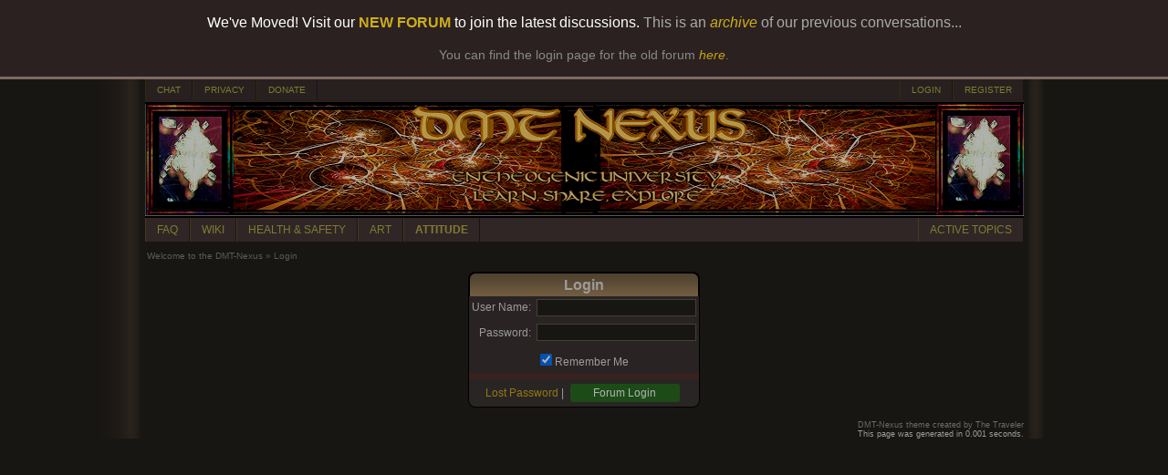

--- FILE ---
content_type: text/html; charset=utf-8
request_url: https://www.dmt-nexus.me/forum/default.aspx?g=login&ReturnUrl=/forum/default.aspx?g=profile%26u=60099
body_size: 177717
content:


<!DOCTYPE html PUBLIC "-//W3C//DTD XHTML 1.0 Transitional//EN" "http://www.w3.org/TR/xhtml1/DTD/xhtml1-transitional.dtd"> 
<html xmlns="http://www.w3.org/1999/xhtml">
<head id="YafHead"><meta name="Description" content="DMT-Nexus, for all your information on DMT, Ayahuasca and the sorts..." /><meta name="Keywords" content="DMT, Ayahuasca, Entheogen" /><meta name="robots" content="noarchive" /><title>
	Welcome to the DMT-Nexus
</title><span id="metatag"></span><meta name="viewport" content="width=device-width, initial-scale=1, maximum-scale=1" />


    <script src="./Scripts/jquery-1.10.2.min.js" type="text/javascript"></script>
    <script src="./Scripts/News.js" type="text/javascript"></script>
    

<link href="./Style/News.css" rel="stylesheet" type="text/css" /><link href="/forum/resources/forum.css" rel="stylesheet" type="text/css" /><link href="/forum/themes/DMT-Nexus/theme.css?version=1" rel="stylesheet" type="text/css" /></head>
<body id="theBody" style="background-image:url(&#39;/forum/themes/DMT-Nexus/bg.png&#39;);background-position:center;background-repeat:repeat-y;">

    <div style="box-shadow: 3px 3px 8px 4000px rgba(0, 0, 0, 0.3);border-bottom: solid 3px #7D6A61;font-family: Verdana, sans-serif, Helvetica, Arial;background-color: #2B2121; color: white; text-align: center; padding: 16px 24px 16px 0px; position: fixed; width: 100%; top: 0; z-index: 1000;">
		We've Moved! Visit our <a href="https://forum.dmt-nexus.me/threads/welcome-to-the-new-dmt-nexus-forum.367589/" style="color: #CEAE18; text-decoration: none;font-weight:bold" target="_blank">NEW FORUM</a> to join the latest discussions. <span style="color: #AAA">This is an <a href="https://www.dmt-nexus.me/forum/default.aspx?g=posts&t=104095" style="color: #CEAE18; text-decoration: none;"><i>archive</i></a> of our previous conversations...</span>
		<br /><br />
		<div style="color: #888;font-size:14px;">You can find the login page for the old forum <a href="https://www.dmt-nexus.me/forum/default.aspx?g=login" style="color: #C4A410; text-decoration: none;"><i>here</i></a>.</div>
	</div>

	    <div style="margin-top: 86px"> 
	
    <form method="post" action="./default.aspx?g=login&amp;ReturnUrl=%2fforum%2fdefault.aspx%3fg%3dprofile%26u%3d60099" id="form1" enctype="multipart/form-data">
<div class="aspNetHidden">
<input type="hidden" name="__EVENTTARGET" id="__EVENTTARGET" value="" />
<input type="hidden" name="__EVENTARGUMENT" id="__EVENTARGUMENT" value="" />
<input type="hidden" name="__VIEWSTATE" id="__VIEWSTATE" value="j/wviP4yVTfVviUlY8nXvO4EKCapnjA+HRRlb2ugqShdoWLCnq6166kZRN+zXyAEdmh6sp+1yLMyZOju0J/SvVTBFrrJ2dDymueIVQdmbPXh9YiV5StOPckjSupgbX9wLq87KaPzUdHgYclQ8TLBPaHalt24eHHKNSix3ses7YNDs4wMNF5k6GwuiM8sGw1Rr3ikV6nEU0VNiErHK2bQ6hqyXDc/Nwp9MTyV9VrRXASv/Uqm3WFuRA5gwiQjcxFhLJHcSNJKmceLaH2CJ3WL9KKgk+tNSUVm6EGDivgwMvcZBGesTUv1KtYGKeBjqh0vffiy2FZ6Xi26tAVK39GvGaGt84YU3yNfK66lNb6FOm56sn5xa7f6VvTCK3JtVXY4dOFMVUdkhLv/iBgVuzuK2wWWIGWSl66SygFbj1TvlS9YwR5LnU0gJQx6jxZb7TccTGJ3wCA1YuUe6zB183IWK1x1xjliHWajCK7TTqZtE9NrQkpwYzIqM1dJCcUncsJx6qgbsrPmgM5f6fwWpIepQEplMwlm1XEMegZuzQW+ZBH/hIyaOKPNiNwIkxRjd1Gr51DQlNBVHRVeEGr/rh9Q9ZoiVhdN2GBdwzS3R5e31lXw68/z7Z0qN6xvrvD7hPXAVX9ZEmN+AqVJE6o6zhStu5z7J0i+OOiw/4pFBkjT6PposcE9J3Okt/P4PAnixyMSNRgTUoJBZjQXxAn5AoUrn97Ybg/o6WJs+Ds9jaOrSTQ7ZkcNF7T4lp2mqsU/b442pererkX894L6UsN+LAnDi7kFeEwuSkGZiIXAJXXYuS+59T9z8FO/CRyf+heAcE0pP4BrpNuRvi9T0OwEXWrqBf4jmwQ03JRGaNgD72CNUI8eWwfcFNdDZdZuNcvoYREi1XOVKr8hplAff99vjStGnSM4myvpvRv5wsGsv6a/9lMELHr/iYlVN7MZosadoBBfpCC7h7LoB1IDH3/mMEnRoyy3JU+9mF7z1NeUdc4QHiqchzg5AFhN540DvxjCHo4I0v9JkHb198Zfe5xabfNyaKynFaNI59Si5waXlGpyCaUsUM4POFX6H1pUWGNalxFMXfAzbjJFEnLeOsSvmsVRZCr2Syd7Ykdq6/9vYvRXzeUN9Zr40FB2DxC49fdS4a0GPovcYklad7ZKc5xZxlE4y/kch0LHI99zGU7AKvrukNjcPkpUTVK1yGoXxUxBPA90URrI/pI5MV+HzhBU1aGKQmzC1hm+7fdiW04Xv4sYFeazNtavLGDdrOZA3YnNNS8PnE0FUGXFXmW0FBVyCp3iKbKzc7WRxPs2TgEvmXHzkI58pZtDeUq2Yntkr/[base64]/v/jcklOoSJVH4VKhgUJWvtRFTHU6Xr6m7oOXCPbrXy0wn/P1gHySmXq2QMj1mdpVXKe2o+ckdPDHwYkiDFgwwi+ePOfmjyei5jywkaurZ+Z/ghl9IrBSkigdxoQnXdxLO7e0npnpfj8CHDf1hW3nZgtK6elVuDgzOn75fYxG0gcF6MFZZXzXD3I/P9YxpminpShapLaiBflcNWz23rHXMSKXIgg5VXbLOf06VRtiDlUd/JILz2XzYkmpXdlXauJdbCqBV1u+rJ2T6sjzoxNs7F7F11SulTiHKXbfbPklhUbgGA+zv66oJrkhrhENOZ0nOgt1z/PeblhC2JAxw/Xo9brMkuo1XJ2ypQhCM2cLwWpQ7/dEeFy6GxQbdh2rwYBSzz9MJPwRjU63AHkVHs8WBI0FZoV2jj3pvrE0+tkiGNLm2qKcLp2kC5pptn+OA/INSIgtuPYjFMz+d3O2H9nKbuUg3utZa+bs1bVFFQw0GstuTB6os2kLbW2c42kRvRs+VonShPkh3iOH7rXvZQSiF+XXF5A87a93ugFKEIDN49E20LqW9xRVkK6LKY7SBKu7Ju9m1QE7iOUZ7JawuujA2/4UwaAJXRUyLaVZv3NrnE+coxpz+fc5MA4w9LIvaODvjBM+b4SAQo0OnVo8PdqPLjAoMS15EVA5b5yD8QvzM9E2La+2/HnQZEdgY8YRxQwRVIDcGLk8842GCEvyAzBm8xut4dVra/i09RbWpI0ZgYgTBOUGAzuoE3Vu89tq9k8RLWF2b2/sZZ1Ga9kl3SCaNvIgwafsUXPZkzk7G4+5CiAt1nBAXNE80TN8xnqhL9L1JqLi1VrpKOPoR/P1wHaXXfv1SQTAIzZ8cnbOeDQrsGx3SWHjzkZY9fTuFPWP+LY4gXOrztlLL5lrs7H/wwa9DpbfEchn/Ls+SKrC32Qp5lAnsu/NViS/9H4a+CBC0B09dBFXwgPiJDxab1oCFZvjOrBTapenx7/3AelkULOcmAsmWadowy3Sptzhhv+2fZZWSwPOzGurVD1He9AUymsemBfyLmItsJdk/gOoSkFGRs6/SxlHRzwKoKHNeeA8KW2aY7RaUfnAUte9qhCfMGzvKeYZvQ3eeKdENR4RqZERStC7ao4yw+3QvgGL7HTJ5zlanZFACFfUQr85xs6gRLjdzj0Awq1Aa5f7j6T/9neGU6DhomXgr7BpYSkblYKGgUieTmyDMRtmSldi1mOBxCkM50b6oOcVGJcwfd13+OqDo/9v/LSXVdCj1OOVi6lNOgWmapwnN5pN9cgv+Ruk3igWltkx2TbI2SZ/3fJx8epct1uP/jY2MO+ugMuQjrc3YrWc2hK0E8n8392Gwk52dR3sHeBYOr/[base64]/XL2OJC2+5qquLClhTIVIpEdW0x08RrY9f3nGPMBMjiHDxAWAYerpXXj9U+vBmI2UCUQpv7qQDhqVzo7Dz/K5233pw8bIpTc7MurMJzcP7hModXuPcxUFFZnKAyXCgfz63j4WVsU00HfBUEGvLn2ZldKQ5A+36XZHlh9xDq/XR6qronX7LynvVzCf6eTH8FH5dlQff67vWJsaT84ZxNS1/N6hmuGJad6ffPDHgWYQ/EBK5df0NU0SNcXKWaYwodfccoO5hngjbCZ99itiPMReNoMiOOERKSD/j87WIl5GHcMqx/jInZGm1nDh0dbfyRRdBnl1oxfMpWl1PWmmZ3baZJ1Gq7G34cbQg+Vw/rYeobL8LoC7m04XoyIWmeFTiROq1mZgMPMieghKTG5hJ2vx3vu/Tc8+6lO/x38dPQAHexXGtOhTbX7S+vmYR/j+D" />
</div>

<script type="text/javascript">
//<![CDATA[
var theForm = document.forms['form1'];
if (!theForm) {
    theForm = document.form1;
}
function __doPostBack(eventTarget, eventArgument) {
    if (!theForm.onsubmit || (theForm.onsubmit() != false)) {
        theForm.__EVENTTARGET.value = eventTarget;
        theForm.__EVENTARGUMENT.value = eventArgument;
        theForm.submit();
    }
}
//]]>
</script>


<script src="/forum/WebResource.axd?d=pynGkmcFUV13He1Qd6_TZPCYfBVFDgTXdfrW2-HobQgrtOxAmFziN2o200mRckc_319oUpHvMNGIry3g9Hmsug2&amp;t=638901608248157332" type="text/javascript"></script>


<script type="text/javascript">
//<![CDATA[

ShowModalNotificationForumPageErrorPopup = function( newErrorStr ) {
 if (newErrorStr != null && newErrorStr != "" && $find('ForumPageErrorPopup') != null && document.getElementById('forum_ctl01_ctl06') != null) {
document.getElementById('forum_ctl01_ctl06').innerHTML = newErrorStr;
$find('ForumPageErrorPopup').show();
}
}
//]]>
</script>

<script src="/forum/ScriptResource.axd?d=yeSNAJTOPtPimTGCAo3LlYtEfZ8yI6N_Jh0e9B2H0QFa0fSOjJbDWQrlp93OLM_JUd-1Y_Kmq4g-5RLzpFeJHHH0hlDtd9OgoWnEtzNk7DKGFwE2wwGVwaL8SR2xWhpz0&amp;t=254cc609" type="text/javascript"></script>
<script type="text/javascript">
//<![CDATA[
if (typeof(Sys) === 'undefined') throw new Error('ASP.NET Ajax client-side framework failed to load.');
//]]>
</script>

<script src="/forum/ScriptResource.axd?d=DT3YJR8QaqV61-teuz0hgg-VRErTF81rUYWRbLagwm6xua2C7QFYW0tCQs_LvLJRL3IfykslEfJxUYo5wlLQmF-hxHqlnJeB910coiVbZlUQj2qIXJ4Z-H562OWcmLea9tprLyYZyfizbmINGBxOOw2&amp;t=254cc609" type="text/javascript"></script>
<script src="/forum/ScriptResource.axd?d=NoZa34-nMS7-Xc6gGOLpOlVlKcxX-r88MW3tsBqZB_vkLscgN76WtZbozaujZVQ9qIBzTAMXyt0eJ-CwyBG3jwis2AtXqpw-4npswuz-O_gbF1Opx8zXzjgeso_ydDdQ_MvN2gZN5jj7HALgDlAppQ2&amp;t=254cc609" type="text/javascript"></script>
<script src="/forum/ScriptResource.axd?d=HmPHS4c8DJOsyehLgTYT9PP-6QJX8Qc1jW5x1u6MV_NFFMwRSALjay66roYhPdWdJptEbqWoCbqMI4uFEBnh66Oj6HidOoVvPBZeW8E_k-IYLk3S_DYy216_1ZmT_Svq0&amp;t=254cc609" type="text/javascript"></script>
<script src="/forum/ScriptResource.axd?d=5wXllp0R9IGmTo_t5PpL_4UGZEVKlrTRzl9cJkW_4c9MfGF2aesL04kvL-o38jU3jFE57LF0NCoIswF_vL948M6tZSVAobdJZ1N7Rm8nkrM-efNAlhqtNbmt0XnjRoN5tVu4iDrZdSe1QvE1E70vZA2&amp;t=254cc609" type="text/javascript"></script>
<script src="/forum/ScriptResource.axd?d=4_gab3U6BZ-MxaDo3nzgHvTZvNgiWV0nYH1E3pKr02Lgh4rLOYusdpkNeUNZYgujS-UJs6xgNQGXdF0xNbSz0jRzEY4Pw271ZsiMzHjARK4EBT2gaqTBtdyGlNUBLQfgqaoA9EP93VmhmxWamIPmhQ2&amp;t=254cc609" type="text/javascript"></script>
<script src="/forum/ScriptResource.axd?d=GIDUvP_Wj4GjkKB3ra3W_5VkehGIiIE9CgyQZ6fFSbLNomPN7PFrwC3NR276ddNbeiXTh8tvsycenYEfg6ljfMPZpBI2tJPWeOIn0gFClavYLgaPvHJguvkLKv3JJO7Wqg_kRTHyqUkgLMrzu7WqGQ2&amp;t=254cc609" type="text/javascript"></script>
<script src="/forum/ScriptResource.axd?d=jEItNninvr4u22-LzR10e9um9shu_RW3pqe2OTwtuteIALieQ-kGu8uOON_Skqk0vhXMkITA0GhPBe1wggjQUzI_z4eGPRJrJBhg2IbJDHIk95KSnkPq6VaTwKFS7GtpD5uLQsgqsd5RhKCs4-q84A2&amp;t=254cc609" type="text/javascript"></script>
<script src="/forum/ScriptResource.axd?d=AnCYfyY1ZFu_laXqUokOu_cXiCtV2i1r4tJA5ASCH1NdFeOjju7TeJiEjwu6SCd4gggE4z36TOCjEO16zXSp80y1slsYxipaTS6L40Wwq0m5Q0AamyvFPaKMKfJLNDDlOd_mJTaVe5x4E2URjFLkxQ2&amp;t=254cc609" type="text/javascript"></script>
<script src="/forum/ScriptResource.axd?d=Xb7KSyiKEiKe0cQgtciu8huZ_0BVVdh9rXpkUFF2t6jblxWYcK-8snP4LD8cj3KpvDIEzwC_dVapxyn_KWoLBifMQRHHFugmGGIphaE09BgJ8XqgZO1PBEB4NMEXFjPN3JVVlVIQ1zAa1XAdTEbfTv01h301TtVvuazGLli5_vo1&amp;t=254cc609" type="text/javascript"></script>
<script src="/forum/ScriptResource.axd?d=bVeQ_6BvdZp4dyuizlgXHQOZKyI8smVJVOUxld5ecKkRx1EYxoaKMPt-vVwhkoZF0pYbOOOVUExphBwkE4kqDTqXnTm6ORF5pp19omAJLkRrhpOdH6CL6SubJNF5JTauGMxUJmK7mGSdagobmWt9gA2&amp;t=254cc609" type="text/javascript"></script>
<script src="/forum/ScriptResource.axd?d=1AHLgR4ySIBARuX2YJ3Tnwwj1cF7O1gSdtsuiN5xH0mX9gl-IBR0_iuYlFYLAlqh7v6jYCP4Q3738gzlzgdSAcxS01F4fqIsl3Yj37qhHBYnXGD3DK8tGGSv-OtKLYbiQDQtRpllUG4rEVJrl9-u24mF7b88R7Bw0gEARIiPSAM1&amp;t=254cc609" type="text/javascript"></script>
<script src="/forum/ScriptResource.axd?d=nIvSuEKRnCvHD44ZZHjxbLrddGe1hniImBTd0XHpKrytzjDNu1hnIpcHE32GLJsywm3V21rgNeH75WV8TpDibTBousbKCXeBKxzbDcQuvRifNYqJKKm1d6FY4V1mBe7rDPt8Um3LJtpGygL_-4idCQ2&amp;t=254cc609" type="text/javascript"></script>
<div class="aspNetHidden">

	<input type="hidden" name="__VIEWSTATEGENERATOR" id="__VIEWSTATEGENERATOR" value="02ECDC65" />
	<input type="hidden" name="__EVENTVALIDATION" id="__EVENTVALIDATION" value="x05V3NLI17d/j0cRca4aamnwxH1dgq72vCFebUMUnOuzd3MvvQpMEYmyyf+Fysaiky+5P/BjO1hICvMYZfppjNuRJ7x0ukaJatzbhIqQV4cxPYzUTZ4IgrdUZ0UHtDgtt2YjwqD/B2Qqpe233OldK/k7MUkxgE5GF6ZRKOl/Kvy8Fp6lVNrQ8mKa+Nq2YTIzJQNxDK086m3x2jsEncpxoUtbre8J2sgv4C7eQXuNqaT0I70BXbs8a+VT9UAaKFmqKIkMDre31leJeLSkhqQ/LftNs/2VtA55/BKcLHHtdvhNziBKFPvvIk1OFEJrGID3" />
</div>

            
<div class="yafnet" style="width: 963px;" id="forum"><div id="yafpage_login"><table width="963px" cellspacing="0" class="content" cellpadding="0" id="header_top"><tr><td><a target="_blank" href="https://chat.dmt-nexus.me" class="nexus_button_header_left">CHAT</a><a target='_top' href="/forum/default.aspx?g=privacy" class="nexus_button_header_left">PRIVACY</a><a target='_top' href="/donate.html" class="nexus_button_header_left">DONATE</a><td><td align="right"><a href="/forum/default.aspx?g=login&amp;ReturnUrl=%2fforum%2fdefault.aspx%3fg%3dprofile%2526u%3d60099" class="nexus_button_header_right">LOGIN</a><a href="/forum/default.aspx?g=rules" class="nexus_button_header_right">REGISTER</a></td></tr></table><table width="963px" cellspacing="0" class="content" cellpadding="0" id="header_logo"><tr><img ID="logo_image" runat="server" src="/banners/Hyperspace Fool.png" width="963px" alt="DMT-Nexus" /></td></tr></table><table width="963px" cellspacing="0" class="content" cellpadding="0" id="header_bottom"><tr><td><a target='_blank' href="https://wiki.dmt-nexus.me/FAQ" class="nexus_button_header_left">FAQ</a><a target='_blank' href="https://wiki.dmt-nexus.me" class="nexus_button_header_left">WIKI</a><a target='_blank' href="https://wiki.dmt-nexus.me/DMT-Nexus_Wiki:Health_and_Safety" class="nexus_button_header_left">HEALTH & SAFETY</a><a target='_blank' href="https://www.dmt-nexus.me/art" class="nexus_button_header_left">ART</a><strong><a target='_blank' href="https://wiki.dmt-nexus.me/Attitude_Page" class="nexus_button_header_left">ATTITUDE</a></strong><td><td align="right"><a href="/forum/default.aspx?g=active" class="nexus_button_header_right">ACTIVE TOPICS</a></td></tr></table><script type="text/javascript">
//<![CDATA[
Sys.WebForms.PageRequestManager._initialize('forum$YafScriptManager', 'form1', ['tforum$ctl01$UpdateLoginPanel',''], [], [], 90, '');
//]]>
</script>
<div id="forum_ctl01_forum_ctl01_ForumPageErrorPopup1" class="modalPopup" style="display:none;">
	<span style="display:none"><input name="forum$ctl01$btnHidden6dc56" type="button" id="forum_ctl01_btnHidden6dc56" /></span><div class="modalBase"><div id="forum_ctl01_divHeader5822a" class="modalHeader"><span>Notification</span></div><div class="modalInner"><span class="modalInnerMain"><span id="forum_ctl01_ctl06"></span></span><span class="modalInnerSub"><span></span></span></div><div class="modalFooter"><input type="submit" name="forum$ctl01$btnOk69fc7" value="OK" onclick="$find(&#39;ForumPageErrorPopup&#39;).hide(); return false;" id="forum_ctl01_btnOk69fc7" /><input type="submit" name="forum$ctl01$btnCancel6124e" value="Cancel" id="forum_ctl01_btnCancel6124e" style="display:none" /></div></div>
</div><div id="forum_ctl01_PageLinks" class="yafPageLink">
<a href="/forum/default.aspx?g=forum">Welcome to the DMT-Nexus</a>
<span class="linkSeperator">&#187;</span>
<span class="currentPageLink">Login</span>
</div>

<div id="forum_ctl01_UpdateLoginPanel">
	
        <div align="center">
            <table id="forum_ctl01_Login1" cellspacing="0" cellpadding="0" style="border-collapse:collapse;">
		<tr>
			<td>
                    <table align="center" width="100%" border="0" cellpadding="0" cellspacing="0" style="border-collapse: collapse">
                        <tr>
                            <td>
                                <table border="0" cellpadding="0" cellspacing="0" class="content" width="400">
                                    <tr>
                                        <td align="center" colspan="2" class="header1leftright">
                                            Login
                                        </td>
                                    </tr>
                                    <tr>
                                        <td align="right" class="postheader_left">
                                            <label for="forum_ctl01_Login1_UserName" id="forum_ctl01_Login1_UserNameLabel">User Name:</label></td>
                                        <td class="postheader_right">
                                            <input name="forum$ctl01$Login1$UserName" type="text" id="forum_ctl01_Login1_UserName" />
                                        </td>
                                    </tr>
                                    <tr>
                                        <td align="right" class="postheader_left" style="height: 24px">
                                            <label for="forum_ctl01_Login1_Password" id="forum_ctl01_Login1_PasswordLabel">Password:</label></td>
                                        <td class="postheader_right" style="height: 24px">
                                            <input name="forum$ctl01$Login1$Password" type="password" id="forum_ctl01_Login1_Password" onkeydown="if(event.which || event.keyCode){if ((event.which == 13) || (event.keyCode == 13)) {document.getElementById(&#39;forum_ctl01_Login1_LoginButton&#39;).click();return false;}} else {return true}; " />
                                        </td>
                                    </tr>
                                    <tr>
                                        <td align="right" class="postheader_left" style="height: 24px">
                                        </td>
                                        <td class="postheader_right" style="height: 24px">
                                            <input id="forum_ctl01_Login1_RememberMe" type="checkbox" name="forum$ctl01$Login1$RememberMe" checked="checked" /><label for="forum_ctl01_Login1_RememberMe">Remember Me</label>
                                        </td>
                                    </tr>
    <tr class="postsep">
        <td id="forum_ctl01_Login1_Td1" class="NameCell"></td>
			
        <td class="ButtonCell"></td>
    </tr>
                                    <tr>
                                        <td align="center" colspan="2" class="postfooter" style="height: 24px">
                                            <a id="forum_ctl01_Login1_PasswordRecovery" href="/forum/default.aspx?g=recoverpassword">Lost Password</a>
                                            |
                                            <input type="submit" name="forum$ctl01$Login1$LoginButton" value="Forum Login" id="forum_ctl01_Login1_LoginButton" class="nexus_button_post_create" style="width:120px;" />
                                            <span id="forum_ctl01_Login1_LoginFailure" style="color:Red;font-weight:bold;"></span>
                                        </td>
                                    </tr>
                                </table>
                            </td>
                        </tr>
                    </table>
                </td>
		</tr>
	</table>
        </div>
    
</div>
<div id="DivSmartScroller">
    <input name="forum$ctl01$scrollLeft" type="hidden" id="forum_ctl01_scrollLeft" /><input name="forum$ctl01$scrollTop" type="hidden" id="forum_ctl01_scrollTop" />
</div>
<br/><div class="content" style="text-align:right;font-size:7pt"><span id="themecredit" style="color:#999999">DMT-Nexus theme created by The Traveler</span><br />This page was generated in 0.001 seconds.</div></div></div>


            <input type="hidden" name="SecureKey" id="SecureKey" value="[base64]/nUAaEAnAttyeaUUrDRcsDhFkeDxtzHy2Vp4wei4oawfPdotXue1r64wD5o6Mreql2DdhdwdbhVrimzcM7hNAidIs8wE8KgozoiiwaQhthi/kc+2hGycFyl86ePYncAcrvh3keqrsdnbjpe8Wc4Favtuvrse3e/iiDAt2cs9QeU+xCmikBsLyticeeynXVcYIedzidKs7TdFaeP1fQzinQnPZeRcddRiJEnBAt8MeiXr7lmSXsPcofyfIjc1KoExnGjtlFr/do6vlGkwrg+6KuFkOCcNRF5lyi13mOWXVAGBWFEsTqNCYnpUdTlRjm3ABGhI3JZ8ln9WDjox/bsOa6Vk3PN9VI5RavguB5HyT3WLEteAkPG2MjZCugo8rNt/59k/wOn4oSd4rokft4ds/rF4ev3Po1S/MmqIfcRVpj9bHSX6/dHnpP5cY+J1CRohDhXZdai2V1g8o4uWa0+B9VRRhwWBTGDOUOWW2mV9J52dJ7BNKark4KIgSFYJwJn8c8b4QptL4NAQegztVn8jjaW9YY3fQaCDFOMEDhRJ/1G6g4tcUr8XiEW+j4bW399bqnTEqAqrs3/6BSKgWkadYuRuayXDkUJSTYjKskk3QOp5sZzWjgAtjzwVX25IABRbA2kjABGpMnWyqWuNSmSrxot3AKN3vL+FBhkPnqv3Jkjni3riko9Wd1T9jaoegrEAV8gMB1sv35s4m90xXY/[base64]/YWT7cXygApjO6Wr4z+6ztIeJSPpW0QgItTR/OCLyLKLqolBokZe6wXyNL2Pp4GtLuNdH+n6rD7cBsZUh1WM1HNKUn9Sf6sydR4kClU/U5YqlxoTRjDxV/wX/eGdiCl21e3zk7LOPM7wt2Re2OGAlLgPGHeL9L5w5au5n3+H56viZaAtDxgJUYOQkYcXo9RLS2MPvZgPdF7jstb1tToPLDCjK8nouN0NGmiObE3eZhNgC/CU0Y4TcSnuNrTlWMfP5GPA54Kuy3q/[base64]/J5ZxuVeGgcrrN43wk2uzPQV9hShtae6Bp72fS/Kroe2uxDlCgKjXVTH+ODOmaCReY62ykVgzGP93IG46OwE7vFWQcJih/HykJcFEh9wpf5tF/DLuX7UU8Svtd3zAu0Fr63JrS/WP+m7r+/O7h0bPgYgVTz1RID2FX0NPGTuYNKXVLO0zxbNkfuKI7CLhYrTX9SCjuwa+dsxghbMshzvL/vVGgXooXxfiHyXJX0FOEhXGg2C5f27Z8BPSwYidTFAHjXMJO+iNTrasV1FmYiJk1KzTuRJ3Qc4VItxtDvcCeruM5e8y9qFClackrxABx3sK27EsDKJL0koqwDUJvyVhkqQm9tAvl5hsySXXD66at6RVVOnhHHLS98R7VUJv/6zXlcvpGxnxB+29OLFn3RnZK/i8clg0U5B6cpup/Dm1IBV0tAHNgSSt0c7rlwyvgoA3b4SnoMrhr81+MuceFtDPOMAVbHKUGT+NpqOPRNGIkDg69dfg4R/lSHkzNak5o5prUL1lh50dyK3PCxFW3e4QyadR7miIh+WsB0h6mC2n3Po8y/oQqnpIATvr0Zc6N+9mxH6taVXJGcf2b/mAx37IPTAlDZ/wsevd0nxhigazWPCN1gjb4vbpLmjCocb83GyufADt7pHp8YBiMPbPIOzVuZkA/[base64]/cvZFd2LMJ2oV9jxrDE4FELZTX3wZ29Gx5/EIuatbzkmpLuDBRISce5E6yguSFaKeM5K7RDnELpkx4HsVqWFN1iz13M6pIYR/oXMEG/BmICmX+e4T/fnsl2TDhs9Mn299s3RUE7lIZID5G+Ui4NwOwwk3bDeU5hv0g5yWe4jncSYEvDtNPb1nn/2feDeXMGPMgqTTWSXw3xJJSL/dkv3XgMm51rCtUH6+zrqeJzJJ1S/QUFaxOiDhN4Nnl98BihXUjACjPfd1fwPku62W7iWh2eJeztVz8BUthxTtkpKunUBE9K47J7QAlrDY4rc6fXe55LWp/5yyGu0BwoY4yGl3+/8Whi9oRxQhOYRvafrj7b0WMt64fUUQknO0+lJpq91Zf8IaIaC9sb5lRND0zn+UrdqVAvcvaIhEJxqEZp1YBFlLMHew6ixdh1f1+kMszVMzxW0j+uz1Cjtz2B1uudNJVjxoNnHPpfDnmJuZdR6TMDkwNCq+iEaOV5Puu/l1Mo4Tsf+nuKj9T3oaPtT9pePkrTI33w7JXo97SI7+pJHpkBwfIFBSmil6op6gv6zFi/hS05u2NxYFQ+V9brczwhvnFp1yO5SqDK8XGyNfxGWX4WCjPfB/CpvkSA4gjv6hSCzrPqt/abbGqcttiUMNnMcow15gpuKnWVUwFEkm+STekgE1R4Q28qCo7jIeLdKonMPSOaxtWcHZdosHd9xllQ0EV/pan1B3S5QyMYIQ9/Pxm+vVxydpBpDx+MJvy29bGWhTb5LrBYkHc7UV6LBqfaSI88JvoFheHLULdtXVoklvg8xKLEso4VL8v5F3YrTtxAejl0iRnO0qIPpef5qZYb832hLPkx1Mu69tl08XQQZhKsc1yN4I42LMFn/HskOisRTVRRU8+4xAc/KAeeVpAD0zjgb/3/RFHSXpqhnJ2duRFnLI1rcPe6QnppsAnfkYjH5gMZAIw6BWH9wTDogu69qAGsUvb6QH1yWN0M2KriuwUFzIFDzo+lEeS9z1C8H7a91es9O2lt5hJmA1uf1iGbQx1tsVl0CTOPY01nMkbv3k5C7z0V0eaQI7JMstV7c/BLLOBJgxfRqV/r1ynSKi9QBim5LtDinR+eyHJM2fpHV+2cviqCCaAbPzloJXptgLYCfBc+kFlyuJcTkjGkWplE7+wU9UYHvMh1BcegYRQFYYmHsQpV1Ez5NLw1ReObvsbRgH7AcJqJU5GDKCnB+EiklHH8E9BTeTclG6sc52xnZPxKoegA4KnFOs9ie/ZYt9gjwfXZv75BLmuL2ime2QLHtE25oBA6aZpVoAykSIu0qNWkekwVJPIOcrTJ/zd56O/sZTYwLQeIrT3PMAevD28HqwpQ/4SV75jzoz3LieFXygrAxIh/hr872OPYf05SqfTS5UzPNMMGPxP9vZXPA3AsiPMOO0TxekRs8EUCJcUwmaiwY9q9RVh7/is6XCEwRCH+TfmQxH1O98ruYuJW3IC9UZGUSPsoMf050ZI6fjpWf7X/XsC0SZkehfS48o91tnfaerj7s44VUUa3LlCrwp2SbgFzEcfib/HJbU+ycfdvuZsaBl1UR0XEqbwUYMCYBEAvls6sUS2QoqTUpYlOYj31QxlsjOTUHhBDEccOiuV9DZW4uExR3auNFcU9Opf+xh0Qr2iBzz9EdE40YjSaVQwSC/M3mhj5syxxcaz8puxxO4ntv/IGlTjdXMOP8k5T3hY2ADnCdOkvVVgkQbN/8A1Ou9Hw/KZw2OPnd8GG264k4kjHqxxHmb5Poy/[base64]/33BxB26JlQDB8F+u9yJclGP+J1SNMDQtqtyl2XiDtPRsv4Jx2hBXOLRS5ZZda24NJn5yeM85tGLA0j+XQVdAMMDw/756tfcvYueJh40g8V1WUsBhrAWnEpv7DmclKPgxGlAs+oNoEb4E5qrDIwvE34F/orv1TnxXM1dXYt6boCm7cYFIhNh9ANrN8c6GWC4MLi+th9B8zN0dZRbY7bBg8XvaX/pkS0D/WzBZyFUER8Doy9ow3Jqjq/SHoCVtLikBRXF2Niihp0w6/B6OoMp7DnyhH9AnsmxWxLnJgKH4NHzdEhCj7s75oDAhnOVwGO7uxFa+Ck123IBTR2Ioc5p+96iMIsCGRAlYDfPrVMKQ5CrVLhtVq3zkCvQUwk/pD4kXPGlFp14BSwc61McMaRKahanhayDL2eMRibQG8HvvKRGcx0UyF9BYbxXR9VutskKI1HnmjLp/KxyVeKXf6KJOu+5cxx7xS8+FZOWprwKwHjCccirBct5lRvszL7qzYcP6xUqLEJf6OCP5BoqMeEI4YstX6N22QcvaDS4W/DgIJPJuNfbC7vNbNjRqg/e07YJ4cXaJLeQnoINF2xEoSe8oFD/p/PEX4QMMFSisSlAIf0kfxmBJLxnYdg1EL9xucPX1Foc8SVRJBy6vaNQvAybTOoL7LRp9yT2vjLJV5h3W5i01ewV+KECh0qx+EnsTx/[base64]/0G9KmXvkpE+0AI17i+i+2dna934SlwrZV+295b4Uf9W2frRAAW4eF/NscaYVurYAXtZLugNYg6V5nMqjXG3QHXpTh/UytuBVBvQ1rJRoHA6EHcXq5v1Axy0Oec3CAbwvjtqcJkxrn/e0J5BkgaewuoqSZqimcxTEdY+gX2urTqpUOPAOAoloSpTK4ONElEpZGiKkN6pL70Wjd771x6BjkacMGIeFw4kL5Gat81CkmT02mRv2cXTdMSG6UbcBeejJNaSgNU79iCxnStatcBE8lEloLMhJZmtyz1c6J+e03xLX8Lr/mCn2e+3Lm0MU5bxqm4rKYLnqzFLPJS1MW6sDUD/[base64]/EjVb00zo9sxuimOI3Uti0ENItJW5TqPxN54lBsxmSljoVr4cYSw8pDt+5j4ne6ffHD1sTpzqdGXujuSZhbeJ6otoLmLh9e4J9afEpwIaD8dHSPS3yEcYy+fz90YXuBgVr2VNHwM1Yqzs0AW8nsKdwwJmeD0n8fpyryIpQ4YKRjqaLofGrn+u97jzpTkPz69/Yz0XH1rPhzNAMOEMrkMWCdmKdvss4PhEnqV5ffFxEZ9ql5l6dPrA++pMzsoi3xChE8H6cFej9GOH44xO+/oyReUPIAZsDvlVnwALB8o/BKNyTjHdrotjCzKNdNzG2qCUPlteeZqTtixW7WX+15qHrd8X60ps1FF3LHIW+UYu9cLkRai+41Rf8sfTK3Yu+i0yVJ93tlp6JBUyDYhZn7Mf3FmJ2yYN5i9ubY7SfJB+qcIm7xu7KCsk+C1ZAjEbYGF4j7+7RGR+TK4btBf4zU/Tiu+NIqf1XonO5m1qXoO/R04RY/SwO8T38vnJ5r4qfp6wwIkE4VNtdcthEg56NmzkB9GoLHVip6Cvh1Sr7xzavf9LjIl/78rNQUZuQIMfICGZ8BbeW2NhTrA5dqmw6t2bRYVHziwLUhzcek3fe1WgTZcJ4Y3T/byKu4GQivmsi8yFwLzE2IvQYj7K1k/9UapIKio0mp85mDAjtMLnQ50dEsvZ7z/bMH+7lLwsjUE6df+Wf+F/yBz4J6uFsSAli+QmXGpXd//yP3xJw81nUohUiVu1Cftv6sTj3EM0ya/DjIp6TjfARA24GFUcVlrFeM9ZmmDRAoYj4lJii258JxTF2iW/CDuWCCYqJU29siNb9AQ3+opg90awFQBWHPFhQysH+WRhHvPC7LIQFFBbcm7vximnzf/cxiwtNlAmpIX9zUKMNkn0ULKw4AzJ974GJ2N+SBfPDY2MqIaTGxK3fGuMRapkkASnF4QMr9krht0aQV7ZJENC651iCGrPl8p4YNtt55vyHGNDnx7LA1T2Yg0gaDIk7O3emVYtOyxCTL3DnZIp54mMimw3tOXCoHK2xpwNdKoC/4+Q+g6p+U3Q/CEgcJUsYKnD/MwlVh0pwkna2H6L8KgFdu5OG7yk0LJAhvo7G9IX4DjEfck1k+bQfN8uQ6Kye1QkVRl1uywJtjtAdrRRE1PgVtcJFj8eM1PEF3dnd2KKqyG6IWLJJS/yVDvO4Pf3W7bOIatR4t7Tg8/v4Y4Pu0pbFKvCGMm3gkQ+oqzUZ45JVaFtcatnz/5d9QXuOV3/nus2etXj7T43m6MPIze1mfKPSQ1msKn5VM2nXjXCclByTMW7bJKd8mw1sft7cBx7xKH3bkvY1ZBYOecg0n2kTSScO+AUiUFcSWElXwApagKLiFD+4c1l+w9qKnoldcqmIYGH8nYxH7NoQLcFNhjARtL7o5kxlOMoVZHtP/Sw6Z9pX38UArAd6psJV8RFQwEoYc7DWQk/m6kyvZlkhm+COgkTUZtYO7b/w9uED72H/M5VCLq7lwKqYKfLgZiCuxoAszWHbgQRKRVu3C5jK+u2NX4YBF+U23SCJ7iCooLgMnNu/vt+AtqdVAE0B27IYOcujshEu8RSV6++Oeh59Q5HvpAbAF5JawutoNDOx7LMVzVH7xtomxlURJBjUJJjlo0Yj2o5PggRYbdN67eXSSRu9LSXWE1Em6QW+6QDR6VasgeR+gh+gLVl/FQttFBdVAYdBP+MDxNw5jP/em73LcMEckFAUdOWz4AUn+02ZIaEAWyplzy/VJq5nHL6Cj+drBTxoD/6ZvCSieTSc5Sf1Lcri4dfzuwa4L7BGk+jJRVsDYZrnLvNTzsPcht1KTBPKOBI2xlQbZGDuPeWkUTmsO+q9KEZtx8ZAKzKzUpeBb0juIB2syBCAM2Vb37ALeRs2ICVwioT5rNGIf1vdAtTY5Mxq75s0ONWs5iuSb5eXDvXSKJKU6fLz/NdPm9eAmsRYZ8Tpqwpi/ixGI57pCmfST1Qf2vh1fLnlDrFIAZadsaeRpBbyupCRWmqBb/imqvYroZwKTRvWagSWy1OWuPnFaCuXLW5jCGSaINQHaWuxFxSbHarwxrrY+kOeQ+2LiKBlcDkbppNYfgoUEBiNRzCsV+9bvxiAjcgkjdU1xnjS+7778FWv4sgXxhEkl0/qql7KGZGGfeSuXon7Ee5b272UFWYWgG6iYjhvhZjEyXjVl2YnlBTGf/mUEAmXGmwBccreuSvX7H9rwnexvo7ImbfTEvn/OLoKE5einX8WYFlbq5LV/b+iZMV1JkD8RViQw3H9s7vhCogja8LjID1Ycl3Yx8CFvS+o8keGSFseFVhsVyJB4h4a7kNiSR6UFZn6pOGinNiJVap1lSfFm1nosMiGzxDIJwHALZtkgQvmbXqS31zE5WA5A5Bd1HeYvc/J4En/d3YQxmvVhoP1gSF9LZCIdzu8z1icULz/Pdjy9A4tguArZW3kRBaq6Ela/eTJ6b7pofmWkmx4b/eCWDmEy8lDz3XF/wsuSAXyhjIojYU374meOdMdowT2edxFQ7wnuaYwVgFuUQNYVhCeDIyWCu3YhHbBOHIZnCMsidiJfnRxNWAxW1s7gmJYZneniW1pch0Gjc0pPhBvZxwQ3l0FvuC4+6m+iY5S7hXCf+xqevkw4nukfZ3yKW17r1OTcELJ3wfGw8y9yAWnPeeD5eZ07oy78Emlj/768v7yIhXdvMSL5zr41T2jTmiwfNHH2eODOpnG2Yu495PIJRv3eTF/iQA0N0fBC7EOfeW+FCLudHDG6zIPLAeogtftXt3lAmjg24YFGNP3AQ/TTHuf9+bvUGWX5UlBfF4xTX6u7Buu/1vWzRmgGqKe7hVBtQtgQE/FVi1wAgWOx844MUoGDOHQEBmcJSDiP8yLL4fpLMD7Dladk8/dVbnuAzHnR2HVMxE/5l6hROLOBKfscj1D/NRtOl4Wdbc9nRZNXklVN9ukxUhDQoOZlCoHkxpysc6Z7zD5sNKbcTaFkX9Ry7zoKtOOyH+FGYzU9mK752nIyKLnMH6FQAGJM5BLnlRuV+NWT6PObJvNRdvoOtv65kKnfh+NZLWon7RMEq+xJIMYwriXkU9DKLA1mn6p3NnR6iG3OW05uucojQ23kILqq8lINBwS0fU6/GJrLlaoqJ+G0lZsWGc09tHqyPrV4DBdCBRgnOL8pDWvGRe2kapRIxCNcNx/5OjPijmQ829DpF1A1AIjU9uekJhzmjgLzczsFvj8gkfhWSgdXqFXQEefFhVGX7+Cz6QHh8wkewJJjZmYswUAAflAdPDk12K7wnDvEZRMFQJaT0M5zLoNXcH/qC9i0GgMEHnZcEtNFw8/eZSudsLFMudBE2zQzXon/esVZ8mADGYzCpGttXx/A5wt6IK6z0zXwQh2dqhNzFX60MalVDkgRfViiukf/W4tUrqFJsc5Lyax2j+H0E04kGeKoUdpDSUrwfl3OXOvQzrjspojLvL61ZfVxS8F5p7nszhOZH1R3sOg1/V8oZ0PBiwMc47BCvlSgth16EGFy4EMtIzdt5DuoPv8fwZqTdChX2Cr0BK0klb48OTVNl+g3BxxJBCHrE4/CmyGmdxHt3e7YQOUGfVkPG2TVQHHvk7HX5Dbjd1GFgR9vzSh5qhgE7HeQZNIbj3fYkj6RBEaDohgRAVnghYqm+EuYCyAHC8O77ElrLSQcKPCoYwiBrGjxF8Bm78SDQY/DbNtsqyU46OsFW8NLcksY2cRB8AJRrME2+2M5yKzdrsgSTz8k81KJNXJJbxyZofE90Z/BhiMvDjchi1NCWjTR5UeFV+kHZ4D8nKFdLbo4ORCAPIzR+qva2spU3f6TjhndCIu+Ruya8p+ht4i0+5sgoLOwX1EydXiLAKyxV4QmQpT+H40vfIuYI0clQ/YyKGH6yr/gDW9oRIwYeI4PUaRD9r5Gd/QIU693+aTyG6zOjxs/qIy5glqoXmTP+yQHdyk2NsuIEdzI8rMJoS1MsXIdJC4umQdlfnu6ZNme+lj+aUzZRkdhOUr3vQYUF+yfVmIrofqypAaDi/IkbPnSwqlqi3srvHoUHGRVetTxi9WRqhdzrzlKqnXJm4NKwW/aO14Ku5LH6kKlhtBXzoNv8OuRsvT0ya5T7nGecqolG3FJkp10YoAdQO4px294iBhSj1v0hUvv4AQAjTb8zlwS1IeraFfQqTZuTc3Kh/GnVG7u0PILtEK2qEwqH4HJEdR0CYilJNvmJz9gOw/FTD7ceP2BpqDHMy+i3z1f6Q8IGZMN3xhDCz8nASD2T2dLNOfXOheVw8UhOXP7NP2Wp6FUIssWrfXmqCsUObd3TKxFVMUfH/DH+ga0HGjCfFiPVlIjcbmRsaQSB6SlOobh1NbTy8COkkudoSlaOktxvixAYkCbbetyFUl1O8LmDD+3h8M7sIB2KJGi7wwFi3bgtm8GeweZtN27linDPbCAQMcJs39maF4FqluWo+ESpAJiHQ44jgDhrIG/eaLn14EcRcNcUemLXwIvC15GGqQGR45GdWccBg8oBP+h3OidoXnWnqtUqkAEhYzb0BpfZxNGJzwmufzYDL6lOU1Jz6/IAt9OT0LcTSXpLSTirJUXzIXyM8M6n3GxIUUztmRXVuDJGW4WvF3IZ0RTD3YFQFEVnJWPXiAc935d0+Es60wDsNo+KbuMBbS0B5ZeB3HknIMJLVGP4NrlUuWv6kZvUEvOJ+vPq7Jnaif4ACFArImqmxdQ4ati/MHJh2cfujypsBEMUlc7YA6A3PimQzGGMX/Q0TxE347kePctZFQ+GdSsD4CDCD3Vgb5FoEOE1g48DucMFuhXR9zAWGMJVn8dEvsdsnv+hfTdAwXwiZdkZihKrWcwjZoz/iPmyANaF3P125kqJxyxmLLb/S9DxPKcxJ+ZbY6moPuVUUI5E1VjNw3HquTrpywUk1M47rmlmn25Up7D9dm7nyTIF48NIo1v6PGuPK3pJR5PCpZqI5a2Zy9ndwTbkaYvRaYEvklQvjnr1A0b4UFyNBjNhVowV0Dl4/g7QfG2fdqNY4xTLSNuLHJy1116w5iN2Od4iNiyASznjw12OS0qUCPDgSopNwNM6g9YGMG9v1mpClq3tUbOx8LwLo1VO7VcNN5V/ZmsZuuOfl/YLZxxh1e3IG4iaDdRmEIIJTXpJ8W1KjWtqcdrwZgS6UX7fWXpQizUfHF1yjAAw9Gq6XJnOUKk1Q8wPDMFQ3yuCFL1J92OGXdmg5Ws/SvbVXQ871W/6oj7SsoFTCx8SqOHF53xi3djW0PbzQ0O1yI95jf/q09Tr2223iJugqO+AcKmebdqjkYpOGOB+nPfWeRFP3Rw7W/JmU5TjtM/2fkAF729p+egNs8Rp3AmovL7g/bMj42JOB0uPDQcvF1qz4zmS8xmZyAnrxIDNDKsm/+asvooJc2PYhusouQahJud+XtoSkJdjoxCBnBXPkj20hKnNEmQhlt26Q6UDGc/[base64]/hSR+f+UuS+LLQ/+82Q3WoiGVNOz4p0faGAeu3yHPPmipjs5JrNgYXQpnU8wpVo+IohDEKGaoQxbPgABX+Kc2a6D0aI0VMziyjQwGRHmu5ZBILW1dap6F3UmbgGyD/[base64]/VpCo1bKcsywyTH4r31WQMGE55P9ENbu5rp2WaF2j/KrlFRJsnnWfMDkBJAHpzm3jMCb/ZdF6rhcVwRCbK/HW6OOpeUNRnPaBjuOdIox5HdSuP0MRh3tOBgwOmtM1PIeN5Gam6kCXcKLhfQhgktI4m5iv13xFVvc1jbRIjCGZGoVoY7BD40aTNXBwt1BtvaxzACqGHuvTSrXmeajmGZxXEnkfrw9QHZySqR8zMO70Xsgmc8NUxOjSZm7nhLs7Yp1+8Wzs/iALFlkVaP+A8HSzNfWbZtl2Bg19J2ka0II0LjpSCaP4drjnViEYSk56x54fXVESvUdtA/UHK7XtzdbE0nVtX/HYYKmeeLzNNpvhJ8+7DsR67b/4I3LOxbPCGUEOm9qtdgoZ1CGGP65PxeO8P1xtxdnqD+b7BPLxVT2kehkBUOqleemXDLrIeQo/[base64]/V74kfhYUMXunPoYkF5JZMX+jmrPZO5HJPmlogXNRiJwzLBHqC4Jnw2s356EU8XVWvVaEltPWnpIa4PNazsJRgoiRr4Wnwj+7NubDeK7jHfddXLE2JYfeCn4hiLfb5RseqfYQPktH2Fq+TaZTCOTNNihlEqrwEPvoRoeF7pVjJR0uCc9e8d/PcAORByeO74ZACzMi6nPKgWzGHjAeG4w+nPR4yfdhf525bzFh3WR3PJFmTIN8/TgSNZyBgnOvUaIIvF2kc5DLPLipe5LMzcyqUNCAKXZlSq2B4DlmU11F/qzRsqhdIkafPtyMS2S66jC/UyygWn2u8od4+LtMaLPQfvAx5H0ML+nV/C9yHlLZEg5mhQrt9A69/4MwwO9rzASV8VgitATd4G/aL7pgpI8Q8voQjYjU03vr67VR5/I5c+qzlFoKhNsbOv9RKJEbi1yhQ286YoGq97bfllp91xwRyt3dTCfygIAEsprpqCS0j13X4iUn9Yj+VWwCyiNAg0dugPhF9hK3qD/pNYoftStKShEHqOxt0ZRYvHzVn/tZIidKgGxfXTieKfW2YGkSjL18CEgSpz8WUdWLdCFBiiiMpRmAkMKwMD5T5zHpb5HCjGsetFXSHFkQd4OqbzNly3/[base64]/pNmgLsIlnmsqYHY8r6ywWncvfHhmiOFnCGMMRUuU7jFpZyd3iW7xLPgP5FkhTSsRb81AqeNEbacd2TnP5G3b2p3Q2oXhXAq4cb7avp+PIOfnbDvZnsnEmoFqmDUo/aX07SKqhRTGQARg/nnZxek6NPwsOAMQXq8Fv5YMgmv5HzsXcWFXq5lsoWWdcVXXTjBXW1DfHZl9Jz2Fbx8x5WdUvHsm3wXZM8rh69idf+zl8n+rOfaQ+aKOH2gbj9SCWeiS7DyqzSDiMRMAEM8KI99YprHpYkbflY7bZrmYM4yG0PnG04c5/9/6bypPtQ29aY//[base64]/O+O7ovjMrxQUYHH1g/jhRfzzyucZjims/bTJiGYti/uc/FIYICQl38SNt+XKfAX+bNpo61aukDvjvP/UqsWzZIL9R+TTeMB2EP1uvHbT1rXBLR7xSJxwW3DvztGjRxKX+MZ0tDTsMIEV9sNw8TknxTPHbu21JtaVJcFyPLCfKdYenihhHcmG0ABae1cYsMm+Y/[base64]/gE5q8ToOMN6DhERCRnASXPNfUqumJs247YRGItINGhu2wxYbkIcxBNquxOnGw54uGfzdHakRzEdoGihN1c0DXxf3ZeOaktXZy/O0ZR2fWEc9kYeVmWF7iXa15V7OVWrXxHNAh8Aj1Q45Dz23HM6voX96nPiiuo8D8jJ5m8s7J4U3qFgEAfoDQt4XrHkDV8Dv0lHRYb08gm79Ew1kjtT/E+7excPOM4DEddmC9962WZFogb2EdoxqMgpBHQRswiKaRKDszIZwlWJRjCl1ZRcfyMAt45rsYzk58uOpguU0HH16dLGPax0XBbk1AIlRwweBHYzSl6Ecy7txkN2MWK+fvjvZXDELq2R2suzK9u7Ks/o14iN5z69604lDPbWc4wUiSp1akb2ShlreOZsjrjlBtuDKtWreCQRZ0UlfRBxTPkMJ3LhjAv1Wrr9YZNiOfZEhEG5TTYe53bPijf6hnxQplyeSENNIFVYyaUaTm9SX7T6VmkPYyxKH6ES92l/BM91nlhAMPkGprawVXTbk99AiogJMclhoFRUnIVxmD0erlUOlLrjqYt4Ry4AYywWSCvQfiHb9pBUku/wbLv3v2xDTdTvqRnNe5FG5WjRzPeE6GB91f12Bkg8pWU6Ubv0sAKCMEu3DBZ6an7a9eeGrEIbV04m4DvTk825CXtw3nvqdTab12ktJul/3Z9Sd3hzURx9c4Z9oSs0ENaqkoRjqFmVitGaEeGvmGGvXsGsokUzmz1T9kNVDwcAnf5qkwYpTqgQOT42nymxmRDdidD0xtGE7KrJ2U1Etu/as88HZlXLY0Mozda71BBm442qjqY8Na2uiJhzTY30nWyH8plz5d9eC5ueuvwxUVKRFQIgDxZ/8jsPbXNRGc4TiznKZNgDnqZPtbkxi3HRKrcIPOGQXvq8z+q5sotmmLil/xdA3eeaaoBXuUeyjz+EJzU8E5K3t4mDGfXrEc0D8gQRuj6SoywUjfE59JiiSS0lqnPal9UIJlRdw6DqxxfkFy41re1ETq3zwoAMDi8Mvjc1dxmO0HVfgtFPaXFEhUJCsnsJl9H22IgRiU1Xdb/tbxyBCZM8FoPX+mLkxl6NJ+Pn369og0UNw5/g4Cxtz8ITNiGG5BzNNlTQFPBd1nHmUfEtgdD2M9Xl9BZ4xtSLQ4r2BpXLvwLh7WOkw4YBgAE/6xPMJO1+fL4f5meqV8r0z+MElmmsW4gBWz9uxR7O4BT/D+W0WgieirYLbSHmcX++KT9DbdnAQ96VO3GxXHqAVT4K/qSyqWmjGF59kNu98rvzrQJo8j3+AjQGKWQ9RCNf7BeVbKdpIevhwJLTlrN9U2MgiULX1JIo/y0bKk31P+R6Gfyrvo9/TsTYAclV8xy4SbYHYB72OMVG924G+btF6gS5SeOGXjXKs43fNdpkdIfD2jtxSbczPaEE2k2w/P3w/vi0vh+u56rNA3LUIymvOgvUMxVbEUbqs//ByfW2Ddw0tn520myOdA3IQQ5r/IuBr2oWGORiz0BArZyD/sVDxtM+8Or6qt/30fLy62yKRm1xFap7Y+E8pNwVqc2tTIS4Xe7dFfvn65xJptQ4UR2MjWNy0fvlqgZ5B6CiDtUbgSShltubAByQL1GXr1qwu8sOSkk+1B3n10YYCDSIbyLGHRCLtstLjCLUrwRuQ5QPT6ADr5ern9j/3zB1D6u5I83DJpdxb2+R6j5Ppf93leF4pFqFnQqO2N6MlpB16m3l1k8IoxzNT823IjeSbxwbkwWRsl30xjxxVzXm5t5DWhAqadhmD7YeQmroxQasKaJ8dXjmQ8qKwUdLBpyvV9GsViLFsEd6un+Ba+1e3mCDc01r/[base64]/bK1AHvYaWNymsAg3XWVItF1wPD/MZAsdRY6CwOLuI4qMpzOwA58dfH/tVJzaQKUG25yjl1TazadVpo4oSZ7mlkU+n1V/6ZW0j7WMx9QKKwLgKDMBdg8kszQahzB5pNlgG42X0JzpwdVth0ZyRyKFbBBQQDpfu5TyXLyAzl+ubsauuByGRx6NyCEQv2r21iIRZNL99keZGOsbWpDqc6BDlp7FDbh1cNLUW4brjaQOaW/7aYxh/vrEe9JzhO0+W/YiEMlHkdSfwsHlhPbtfEqknR9p4O0HRSYd3JCOHbc0qrsIfRMFMvjXP53sTpfqY4zaSogWQ8D62E3DJdJDZvccYzadLFbKfdLqiw7DjXrofWxBtBw6nYbSqYoxdhc0bMfZF6TqZ/P++6I/lhc2hJHoKY+RDpg4H61V90IDSOpenKtTp1j7I+LtCarceaeyZN9Nhhmlf61ddBrr17zkwYB0a6J0/lKgvikG0fHLwrYDyRfjCtFpYZ4jnuQTjc0ACxYytzAA/Mzw095GTZ070n84FJwLEVWVWXZKKDNnq9UJPYA8pEWJxPxiNQkZaZb7SA8gRlTSnWQ1xyYUoZbwpAXJmEo947AE+fxBfXXogChUNavdaa8VuPgroJAotZooIiWij/qKEdAKdcJcioRPGijIQ1fL+9Uz0KRvftxMKtZ0JocZQxoLLVbT+QitL88K2lmrpcnIyCWEBAeiqkVvvvxop3H7ZvcK7NO9/favd6D49kNHPBSQnzns3LnwUU5oih9K+fL4JXwO/P8CO2HbJTK7qCRBCIO0NhXtL/aTptb1H+gqziO0mQAmVq8RtvUHEgvS7Mj8fmM/[base64]/+dwESyPNNvQ0Kxi5qDdr3R+RUprcby54f9WGRXyrXcdkLk60RD46KbErt3o3bT+RQ9fDT/BzkOdxNo/v8yOx2dS/0sMBTt5ktXPjX94bwX44T+YO287vQQ726Rr5vYzwCoE4i8qBFoX6NdAwB9Mru1WVt8M/3KLQpc9Y0HUZOnh+kOHQjxU1+E5vqe/NEdUzyrjvtZlPiEhOe8ZH8eS8Ivik7tYXxczaD3sJUj/D4ifuffN0flKFZaPb0IDLoVFwZLkpHIRVPclru4gP2x4+uavGEIE9nIJzhxDJZHV1140r+Ggtesz9YXQEBd+3147PuU+Dzywy3yJ/JrBR4zQPcgPlyaYwlSttXzYz+DbyRd+imxZPPuukuvDKRyipzJ5c2WZoC+7U59/kOvpFpYTpu52yqqF6I/g55MPnxiyFX0hhi8ry8BrXCOuA1NXzkEjKici62Z+G1JAuKkK/VNn6lSrfJZpnuycDtgP1sbenk0oZ8YEfQYjPPSiuhJASvU8gr9oBbBDkU77Y5h42fRWbr5kKQg9PTD0kjTCbnXWKrmo23ItGX4mBJWg3Kf4WWtx3vtx0NAurvBwF56eMjw3OGsqw/s86MYUaQI9KSfJF6elpsdENraqkgpUxA42fgoSvJX9+9D815imqkxHuZX5YpqT0UdGPgvLOQZCj/IP44fFTmhgQ708+5rCY4Cpu8x29PfXXRztGgF1r6AguNcj/4QdxKDCFBdqh8aJhdUKXzyADarb7eBs7oKbdjPU/1eD08KHvYZknUIGky5mA+4MxX8rzgBynrvd/llBkJeVfgKmzFBXlUgK4PonZmDcnocINEIMYbfJlWlQGONL3HPjYkVlz12YFN/xJyuDvwZcEFTn0N8UcWv2VLNev3j+S8Yra89qt2itJnBYOvZn0MPOR9GIqNbc3Cla1R0THwPylgbUkyx0aBEHAMui6Cb4qjyFTeDJLP3AjdMvL7N6QuhkBAXD8cn2pA/NfGBSctCypk3jjVfkuV8vrLasXpuj0A9Bpz8c6Mug6ZJPsuqjRw3eC5VYorsXZPCW8sqjAXHMo/mJqTxbPYlV1SJeiPucIIbovkJ9Pfm+cImtRaLDh0cC/SljTn61VK/AUmInRtzjtIAxevQqgwzavKjbWdHJch+SBf4eIOrRIkQ7DqAQ62LBdocoO0zGKPSzWiEMQSv8Ecl7md6mavVH2nBbmaNaoepC97UswEgJgLWZBZzLvqpg3guLkEJUCDnM1uilnrOlbQRK3NeXflwckkl9ME7swU+M/Vo6i/rGYUxCoUYiPBVDRE5pW8w/nVvrWX5H3Xi23iWy9QeiUCIJGmbvhBIPv8OqS9Tddhg8JoN5K39IQ8vU74cKAuL5IbFCC6G8RnDODq8xjO1w34R0J3oiq0cWfT4t03z7E4mWLfbHhFm6RtnTw+cRHaARckm5apO9RMWGecBTSCHfIqoy08nXOR6lDf5/RKW7d8MrhDxhQvutrPFDxGku5XlrjlryD9NkTeoERQzDCwD+Wknvg0KnYvIQwTTDeE26ZA77wVIPPdw2lKDh4cXJQQjDBO2MZCGTWgibHMleGS65xm4pVRtPQf2UICeXupOxiAk8dbMDL4m9l5N9EMmz3qXnAbNzzzod/9tEQCMHgfYLoMuY/2IfwUZMEJqwkrWukz4sDILsex+qe9X3bbsx4J4jCZ5/DhpIRC25aS6XYFoRRKcBsp3K+PjrNCRAhSE/OA+hVxpUOwBsIl5KAiIIWLQ6J6D8jspihJLT/sKVnShjOvhoQFLOS6RSNXd0Vt51WVeRyBCyicK0/d4OrW1TcUNvCDV74FSMfTvPr5S3bN6a8DHqXL+V+S8doWjsFV/5U0WxrGYc9z/tR+4yQrhlkXAxtDw2L2VEF3sdvbH5swIs3cKfY0y2c7C5GmoHmNlzwqjpVRaC/s4Wg3gKcO/VUSJQX4cVqRCj1xIhrE/dMgYtdC+U0mNswLeqfDJ2wFEWpAaCRDz4FOXFtDUPreJRdm7uf4sOFnhV+xGpfd47UNWwa91W1BCcg8+cOm6UJ1+jNdyDmlmoIR94d/wTueoz6Cm0ztOV31y4NiPyuQLolJFt5w7T/6YjUjRQFcZVX4PdRpc3Okz+mua8YF5qaIcbVIuzD0nmVyC5dmeWgxcB7sAEDU5E9H1Iz0w5ECtVXzXOWxQRIkbYRrcqclWsPXRJ53FQUMWEmEKHa3CzhfSlCmTKawvMIr94BRoL+2y6iybtSKysYxtAVS0ucYZBkEjTCfT++khqzsbSTfn7EXAWbhUjZ/e/9Y189H7L20LyasYOXTdlfqKrcMZoKN1dBCc+6U2gZPDyhVLf6G2U6LMomdHLWT9GnIHeKoyZhfUeZVuDW/1HgL0U1B+xSJN2rNSy63a8Fo8wFXMi0zn22++J2ROPCE7zAXMPkCU4U8//IfRJvEwd2LOsS1Y/iBC8QLHsMUE+FxWRTzwMrZhl0vydB8wrEpGuvYrWecyBzifTyl1I8yhclds0uRPAFpDJm/odGuXxtLt5kDKWPCc8fIdIdIN7aTYjHhqNaEiyXSpkbccbJYuBl805kLRwl2PAvSB1QD5Xv9gTPWToMXwkXN5jT+HeD9JZoaDN0S9Nm5DngdDWaZHMi878y699SvxACGEn3c5zU5CqWQVxe4Wopqj5WLUVXJ/L8Kozu9R1VPemtPjvqhO56rBJa4uAezeU+ltIsIIppSRyODbguanqGhxY2VOlGZvdg5jWRU7xZOppjO3D+TG4oelwPJXhwHCUZfb24gSlzo57o2WIbPUslHRnLJAs5dQZfqthMNs+cln0DjP/FrV54PJs86KEDA3aMiAje+tlPum2/ZM+439eNfCJOWAPc2s9iRoIubPDeZMawEpSWfULDJcK7yVKJaW0KJIVrvhKh00vfBAjCtfHiqhsljsZS9HD0ixi0u9fziW2X9zGvEwBdYu6gvVOOhgm8on5HtuLxo27wk+D+Nao0fAYnvMb1j+lyh19A+U6mG7Cv7kEMKf/rFKhSlD3GfoddHqkKyPoajoK/b6KQjwJuWkRmyOsmATDTC4M+5AfPDBC4Nbag9Tkeq9TYJvfxIBuOseacUczIM+ksGpKMOq5ZRG3QMezZfaihwGSgstGqyc8XnTbGramwgplhxaymtIS1NXRufEDgWKPxb+qO+pK1kDX7BHU7blBUnTze2DEJxTnnSo/[base64]/lUnhTJ159IjZqEhKgmm3olF7wzCPv3F8y8/bHtteHqS1T5v7TtLoEJ6CwF5QiJzehbM+3rz1+VdD75S7vvz57zST9ffoV9umirJnFFvxzRmNxzsa3yImdQHEghSWSszmsTTBh5igNdGYgm+ngWaWy9MP6sQhVYHeYmu2bNA/Bt/8jvgDDuQIdyXglLBoewSbGXm/aszroCEiV5woSwGzzqUeT8YTz2lkHWIpoGjsXeJSxqCA8SDoeYwlRArOdsixY4wuE3Ff4FpUkuy/9+FAJjdlnyLJHdUGqlbKiBX+q9ODDOzdAcAbV0Z39Ax5ltG3SSYW2KHU5/[base64]/mXepMp5SVi9en0lZKSFWLlYOAeE+kMTqHomTwPiRf2FdbhpXD4mo4a8NOumNYN9kKQhW3GsX7ACZ34FcZEiypM9ki0X69N+A/oZaikXken6DPH+y8+zGb14nzKKbz7L+lCrdNTGjs/q1AtwmSzkk6+81garnce/kqO/RMp3fiLHjcps/TYa80uAxhmiiXKDoRsFKa6Kdj4OXj4VdvsVpCjFcwnnk+mVj5115L6HVtJt//pucLFweEjQsn3OEmD6TVdPhTtZzzt2xo+V/XGQl+Mj52DuDuTznInlQP2bcHkLvAu/bK5BolyOsom2Dn0xQZbwzr99fSFJgmgEPEm530KWWxEUTtzEFchVjxl6n/mGsuKJdqZUcBvLwGmHRVHbfYweKwzv4UvXCdmTKo7C/5ThAU0hribmFTlLQZW9ZRgaFPQ2cbOt/VI8ljV4tE3BieMYP0isyVhMPvv/9LaNhUy2t/VUmGHCQ9f7lDbke/2x9djfPerip7rRj0XW04hkGPKAFi1TWpIU3gaXIAkxb8fb0w+MqbBdXmLjgo3EfEfbwCOklhQd3qQHqkDL2MmT7Z3DWn4Qht6C97/zfFJfPSlnKSj6p/r66uORR7Zl7VN3Uf3uIUbee+K5tI3HqUKQrBc0YkwJ7ch5tLeTc/UpT2zzjUBDcRoWMFsonxpCgzYFf2Ez7S0Rq/79G4O+T3giQCZx7u//DX3G3x7TpxSwNqP/B9Qe35WfpJW1lp582EtLsUI6/Lw0gWw3fAIemyheaOmEsYGAb56eiFiV3YO8mXEnX3W3DZyqB8bel5OJ6zY4fyWPSZ7mFxIJkYSp4MqwAcpfwUghyt3/Pk+uNVEe0ZMKPG+4n7FkNUGcAV4TwyMSLs6FZWOkEqOmRTSqgf2iUi8cqk1Evyw6qKDlHj0KK3dQWu8IOqGdvtQk9dUjwYZlTY8FBIdruygC+vmsBjqU6hIc50Xo8A2fbN+eX8WOUozxj6kx7tDi5asCsNf5MmQ8reAQZBCSX50TpFxeEx0Jsq8H2QG/XCGyWUrPJxmbqRgMFrGhc7FD848Fh/[base64]/QbEl6tGwxrI7jA6777bHU8zbycigePd7qtsuvB0QEnabepDlGyqoH5kPotSUnJQ+0cwprA/vFmMU9ZpqlxYI2wb4vpsmrCqYaTFD/5sYI1TIgR+yenV6htILGoWiI2+PRs5i+ChGgOS22+Rc+PI+8gmB/Zoeazx3/8nOtEC2hztd98j4cgTASKU43vXbxI7t/YQh0Sj/RaJEaLNdeZ9APrCB/KIUvKf+6sG+N5e7ht6F/[base64]/SQ3WU5tFXM4jhUHhXjaLcKPRRr3tIl+3/1NkdgYFm1w6NW7Nf0W45QXE95HTjGIn5Cyj5SocTGA+VA46+oM9KrsCAXXRuuL2CJ6TJjFg4Dl283toxk5W0yEx2eKN66gf3yhua/1zG/4azi9v94422camOxaYM+2B4YVA68PBu+4uUHS+BYmoseY2hfL/Vwf9okyn4G4jAWTwhvVcwYeetQw/dbYFd9HsXO7wmK2/[base64]/[base64]/e93XaVcEdfVfih5o3ul5fjlRf03O9/H8PpE+tAy3I+EpqOCFHgzdfg8x8SKyWhcRaYMLt/xGAEdB/g230VwJRF22I4BASaxetTTf6jU8H99emysUpYX/BNWU79XG/ZkzefTIe5WCRV+GMR08Cdbij7mfJhYiJJpVjaMg9S83IfPCwZQW99mdorTqaHlQw72JNa/99s+nNauN7trzRxNep2/pLj3pPOkaPZ11VNTqd8GkvoeMNGcpMv2aSJfq/YePJTPa1wW85cPSEWONcgcuNTDUW3FcEdfUSfRrNFt5kEr4lvy9anpb9ku2IHcvL9YmASQn9kR/1jvNvvkXHymvGwVE6r3KVh8sN46pAbvg6kF2JHIyvvLc5LtlLenahOCcsbBm69tTaNfAnMwrP3ZJB/qv/pjLC4/pv7cTHLQEv0CAxDf2jF7dxGT6IokJntyba0bPxwcKfX9xTsxcqEUHgb93T1nvGFkbGfC4yJOrazZy2q/XZJSke6fmcjuvwwdK0e+YO5dmaw5qV4gIrNSbyZWSXDZtxoDxbGfgoJ58lRnzRWeg+SDTNW7OQfhGBkfp+XJiDTsOUwaZ8YCCnYzIvEiEoUnjw4yToGmszcVOTjqt3bQsOx957KD09fh/XaNPcd2ErJJP39SgtepMIsFLtsxNtiWO4FL12ddZJaEbNLeFfTZ7KHXVYUBjnWMJupSi8fu5hrvLHyb0qN/QKnA7FEKUEBmPzVhaeN1EK99wW24ryvoxwwHmRNFpuzTM522pN06BFAl9d6ViKvZpGLY0LzADASNWprR5DSyV8XO9jet9KVD6pAQ1bm5e8FHEmmlnsDBRPuO+3LUqxu99/pWn0imna7+hv/hHGI5/GhQpxPRU0a0nZNfWbk8k6o71kVzAxz/9PB93nRqhY+0vDJ0/Twyk7oD9YsLuG1W7zqJsVoryEhuI2p50Rw74RG8lqQf6/2jFh4y3PJzzQTsn3LGGbr7EV4y6f6nCuasV2dKvMzaf5+43kx3HIJU37fDAU9jYdjP8Qvt3avCTHnaYwUz6J/snrMwkkb/[base64]/2js1Lo6IDpcLNfKeVKYT1d5XsDNAbI5Wfetp49mhmIgc1iuCxtNtQyPb6SGTutR64I4EJ1w/fvaP6d8+5S083L6pA9/[base64]/C2XfKYEkmHBMHbYR5zI3i9hp/knmgB6diIa0QKZrQwi9X52fghsMLetIr4LwbLyZEpehpAbgPdOuXu7CVYR9z4mg7d+qjmk0rlh3Q0bQ29gqPDC574ugFjRC4jRen9qZz64p0avSQPZN2HromeoD2IPorgfjewc+fbwo7gLoQsNdkoaLEa5UqlR0qC59MfuM9eq/j4ToCEa6ALwPobYBZnb0VxF6TLO1Off8gxzPFOhbrw9xVmJBiATKOu/cW7CgHDaNQTgjtflmD2FhHtxUOtwa3X2Te3HpAZTx8o+yMxk2APOLRk4+CwlpXnM+wy6ikhqM9gRZksAi4eqJADfmmbzogBAlz5n7ld5i+WIXuQIa15A88VDO0syqCSl0NIqXzpg7dpH+lglr7RCdhqEGarM1ZZ/eJmaxs+bPyZyR4JZFcQuE2yxtMuJt91X2HM+j59kA0b7iWM9P4QLc+moKaeJsng1w75IuANnwPAIai+Ls0uALlqgZPcmnE/1CLvbeefOLLuuae1sQv6X/4E5VBad2Alc9JkAS5VpYIV7cRblLRQ4V7/EzkPQMo0ZRm+7DX0P0NGFx59A7d3aoxJkilaqRNjmKPBO7gOdkFx4H8Zb1KKDpdeycICdmf6vMQT1xDqd7PT1EwaZ3YgLubH/FYkoegAQ7byKzX9fVMzauptcsWRjiuRoLJwEH5xB6bi35hwbOFJ3WHC8kduu3rG0YsEL8rg6vBCuW0cHIQid7HuQ6YkfoQ4iJjWo3iu/mOEzpcuQOuVd/I3FheJ+bfIT4kXf5ojtlOchRfXeSDv+SQOuU4b7nOXyJVdfRNk63M/oomhuWn92GurtHb/qOjDGEw0hBAlE0aIG52W6m7qfszNxYg2Ar4mnxtgemDCNA5AW+8OPsk2IAfaP/Kx0nSV7ZfKpIUxzuBUo4kY12WjeK9BxJJGDO4s+1g6HSq+cfBvH1rS+KNV8/Q0r84FGJ11tDrMXh43xlfiJ9Z/0HLC+0Hc8Tpg6fsUxeFYHBzS7eIIKfkN8zNPH5oxeLIrwd+JpSDmyp4ntZyGcbTk2/VHw2ZxmwyKKFQachvYI5x1hDxRIenTxSU5eK9rq1U2Kzp31YylYsASosxdU99mAUee+m+at9h4Rip1mNqaRsX0Ciab5EjgGgKXakEgdOs8XhQWXa7k+U8vuB5Hv/GlFB0/3unNHRVl8WoBFjPv7UBa7MYTq8+v4SxIqqa6U4xeZ5sUhUb3XAyHMKkZc2R+EcIs6N/UCtllwehQr0EXPbuOfjDKOo5Qa7n2na04KohFzZmGQLL1uDgezpxQXDbjlM82J/mtUcdSzjurBxWFJ90h/XLpy+iEJfDZJxw0FSfqhGlMei7odZ0wHodDZS8kMtQRl1eczas0yRlFGmBX90KjofvYrNB+FXesbmKGWDp7EVL3pkiIkwdwSCOJym1hNlbQTO1UMQ+9e0HpaH01yOrIXolN/N0GzLkm3K8t0tcrGrNvW7Q7ApDTwD85pv6GEhusV54kBifNaefdHrzsOCrZd/MT+IvAiBjVuKPoO89qErjmVBlbUZ3wKYkxZy5zkq3ucyTNuIDlirUoo4MJj9LW6gY7Bs2O1mvEYI5+TmRq7Wb4LsBAhy2mChihrsBMT+9BZ+/[base64]/zvk/DJZ4tvlTJ2Ovn5V7lNLbuDm49fEJtsHLygpPHRUbdvTVTaCIMEzBHBNawz2HJHBaSTL4ZkeRuQ4+pAsFlVOlNbNeqR6WjeFDwuo+bYklHVzsB9ZcxOF4iZK95epMOiF8lNhQO950N2iuXN7i/TZOgV+U/3UOv0ks6b/B8j9tFHOkwtpztphscEKvFII/qaTAYqVpmJbLeTYelOCNpC/Z2EJ1KhSZUrM+ky6V9bHJDyLKOnuCuJqkKYD91lHdppH3EnpdF9PpmKnVKpYF2pyoSXvSx5oFTSl2Szd3YR79H9qCRz12jsvFLOL5Gsrg2SxRfMGmStDGDQmS2XiB2Q0t8mNJ18RkpJwe8CFICsYk8n34+U4+LF/zdlZSAwkd2D4JrcjpNx+zIqJr4wfbCgAGxshxfRXw6mjeIM5sikwsNfbl5wv2rA3y3roAI0hr68dIbhf72CSWtUDf0nTJJ+pDbhO9a0BZImi2kqIQF8B1DgZaal0TIe3STDEUHjrImBhM9vj9Vzcwm5zWURneFqjxZahL2dSzRaGz1LHAAodZjFVlnWEF8w/[base64]/r+Wzrl8txo3roCgd+Vj2yQabzcM2JKkUEU2dVQz32mhKjKWP64/YOK4vQdTT6hGLAJJxCTxOqfGr4KGR04T8lELZO0TIzv4bW0h+gDEqKuEIIVeT0RAf3jU+fZr307ZjvTpaAZN2FRBe1CqvXVpashJ0hof+DJkf6T3Fak6AKJKoL7GERtxi+r66UhtW3sZ/CIQGtYm6i1xn5XSKX60FLKYUA9tr+aDnETobSrsUVKx60Pzbtafb+JiLcSzrM2C6Jl3CGBerwpPbM03XfXzju1bLZEkxuGmdcI6sGCCA/zU0+esS1hzADXffUznh6Wqe69qy9myWJTPdqavd/0Ai6xE+WPu4X+tE46mCEuyPhNUqZInKe4LwxW6ttSlBlClSh7/JDGIgerkF0gOEEKDuJex6//cxQfp3cvCcgKfDHgcd27UBTQPvFT8HrXWUg/XIpo/zw+syULXiwfZLIDWchUgwNwjgjdSx1+3y4ju4QWu+9mf+awmp34VYBOOs1p8JgcA8byEsI+xrMiDeoHaeKYm9EgSLeSND7P3uR+2x1JK1JQf7KGwFyYqkZElgoGY0Xg/b8TuwdiBgXUSHPDkcJ+UkNeb9UfaO1E85/pOSREiUkx0wzwlB86vhV7lw9sb1F2y2WUHXKn85p7a8tpAhUHSM3DmnolJIdPHgqhmshpHNqo5UJh4/4YbvQ62xbCS+B6ZlQBzHtm/Umahh+HM06PHPeDMSb9M45CY+qw3NV4y2nT7XIuhgmgy3n30km/F30zL9U1atY7ue0G5S8Ehruu7gjfxzOxlh4E3vwKsvUO3fRUkytfBN6stWfTLg/QOWwaKPlOLKi7GFBSQ6MQYVo1BESZsGBYHFGJr5rY2/1H9Shq+/M7ZvnoD2izkeD14cbOQAMR8DF/TuZ3K1rqKC7KMQHXWuzBObxBZ/[base64]/e9uI26MPljFE1z4n5CavXK3/hi1JbJqEMaFBl87pcDUBCjtkPmANDps4nd+KgicX88e29FC1iTu6adcODqNZg7doOBPpifsuCicBqIOZ795OcK6lnZ3xzv+BDr4Ywy4i6h6ukjCZ8Fl3V6iCnXUy2SY7EwZWdkk91ACH8Q0KO0BJlsG33OjYtDmlDCum3yUyOqGiji283TdRI/EHw6OlBUsTpq+YExrVxj/Cu5OZdkGGda9UgoI0KIYIeSGhu4U2xNYZtnevtJ5xFhPS70Hg8brRGcva5WqWTowjxyGVuB4RMyUo8zmu3gw2ABh+YqFEZsDaG/RGuXMjt1lS2JfQyFdtLr6ZZ17PHNWRfBnSXuozpOvxcTWmlOU7qkjXdUWzTpT4O35mYa0ltkRQuP9gAjsyRZvG4NR7/rI6IukAXnl9k2R956hmOG3A7s22DlRxU2g36V1Xmt9w04T1w4Gm5D1kglYCcWzDekswNwZ20u52nHRgA5hsCFtIw8RZMzJxEQGv2Pl+foiSXMcrOMxRb3vB9X2DLEA0YTU3/hW5iy1ATaLb8OJA2Y7ezaH1tkovTr1K9fqGKkJDKeL+MApF+MdAFDTw5yS6+40xlMGM/so/p25Jpp+DjvlDZbkz4EvNX8k9VLRuERFVlTXH5jywATKJkY7cbOOSoAJA9XGGtzFGLivsQrgVRE9GgcfKOJ/b37gNXp0/[base64]/OlpWWNbH5oXdu/64pNIvQlUviFwvRN51nEPensGvx9+pi2yBZhcMy/YAoXfwXv9jiFYz/m+BbGAOLWeSrPfyZyidsalkuRx5ZfMVuHPqwpa60SMm3xNI+2uWO2835gMxF2vEBMAeOJYB1NzjGwVA6bW4FTNkXQnwlhXpzGqezCQHjR+W6tXsPZi7nbCfYEbIZxzD8OzIYSBIGsOMYwrXHO8RFW/FQrDafGAoEFjSsNum7BVZ6vb6aJ15syDi+Uz7WZ3SBeW5+eWAG+pvpN5ScN+n6pxMyDCj0KAs5w70WMBtkUOgmkDV/VlKtkE+dH3GwwtcU5iouNhsz2/HgfCvTY6zY04m4/xBDxsvn/JtALPcuGjn7TSDMIalL1XIQklqzBMnbi2EUHoZk7SdcyDaPNC0TWifSSccbpFiL2nrnJvIZEveCUaIRLTvSwRMl4cv1SzANFfiJm1T2bDL3BNIsfWIEjiQoH5yaRdM8+A/1oPc0uCjRhT6EudAfs/5J89ZKTu1uU4SuJXnvwFgAxkKOjIqvOJlKEV1Wg7VIHw4BWzE5Wq7Y9uV5W7/oHHV95bFYmQpzdNZ6fPPpyA9Ai6VYRpRNKCtp7uOyKbHYvkNJW8GtI5mi8QluyTz3nsepOopgoNhjg7ban/i4KmY46FPScrJuyFZnjH4vCyqILB/lzopMsVpuhj0+apllRzkU50AZ+cOXToaekz0WPiSnhCTUV5YcN/wz28zvmQsAYFL48LnYp4c0Itk8ZFAu2hELN8dB68WbC8WEdRK4f+K52hYwFfZGyaAHFoCO1MqcktSAl7FrsH2wVuXLavk1F/83HC6jOR7IbifrCPqJbNSkWc0WRL2iTCY9bU5ZK0zVB8RPijLhcvnhNiD8TekI53Law1d8abiq8KTLlN66B2Wzp8qHW6hFaq0SW7VIRf50+btn+zdED9fT2iz99qfNUONRa4AXKJTbrA4mMd42fIY4Lag8+jlJM6GqkwnvhliplP/TV3XGF+hiuNK06eM7NOyngaICAzvD86C2s0IUYMNylg6kC+SZ4s77uOTrRliaSGE8aR05nF3X7at5yO537HXv1xJXQZk+rGUwOkjOUBApdz4diiHAmuGW6POMyMlMK16cm6o9PqosKMJZvB1lTU7jYE7RW1Z7nF8a8k2bbKnIc7L9uuxFPIju+uMY1wNFnwMH/0GdP3nEG2kLQ2Jp3avstNlE9fWQhnx3cvPxGdm/PRa1crs2sna7FLSYfWeorDVR5oNtnYlHlrqL7/d6q+Yuk1/btdOArG5I9wpIOtYIchGnvhywdZBH5PBMB3kH6HABiGQ94pf9sCpfzjjHMYK2MsyDZq9OLUaa2wMDZi4+GBHXvZLJx1Re4GVeRquUHD7Qvr35TlFeK2kwlKHGavaxhCDRZCVZ95CPHE9FsEnpQTCGKj216p+fz/udFo2qvAxhYXfO23xlhp8v+Hk4CrDNuow2dWqB0g/jlHZWkte+ziSUysyCeskU+Lh+QZEzgH1k15kmcxaPCjILankAoxvU7qxozA15Nc2lUr5ZX/VknU88+vmexDvr8QFdng/b+5U+ePh81pVPpki/RijJl4oG26mHFU5AkXS/sW8cBr+IDt8kdrAMKiy1V84lXN0L9bUtd03SZGbuA5NurZjGYczFTz4yMiytsupO6CoA06bIK3Hjul1gFv0atZVCCcltpV2QWZNwD+DbTuiEXiFMKSOvXb7uTm9+2l5A4EMtY3XCiZxObv/s5utw1ErHAExmjjpBT7dx04Ed6MMYcDkykKrnwdZBqBhyWpComFiww04aQvAdXs+D4Dxp5rSzYIMbCkFrnhoHAM0/LQ6nI8PF9YB2+iJ8RCyrLdpJy4H++eE6SvhK7B7iNdIdnQ06TJSO5Ei0B4DVVT0IH0Q6ZTwEyKG234xEdcrHJzz18gi043VnhBzIC6tg3tKtchaaza9GoWl1Lito/loVDGUCahTQ8iCEKu2mDRATZCv0oFHLZhB9tuyB/6HAJef8uCEvbvvzkyYRK9q9H3tOEZs7ItWwNvLqXxY5EPA3hLmabayOxdvJOaiDjhcIX1BYK8Xemf6C9hC6C8RgYgqwIox3u19tCYTRnzXvsXI5t9+7LxuI9PsNzQk2593D7V/1+1MASBS8L2uufpkNYhUl2IdSi8EpqYBCchV84LBbT7H9MYFClrA8NTb6ywj/fcNbH5VdipVOUKr2Hhcf+tVhrH/75a0MREJ3gaz9nGFIAXcpCq1cY9p6LRh79PL30Q9OusyVrmRg4Yq/s5BBtx03nVObs8B06gZwIAqppt2VuIAi6HrRhwuTW7o+g4IwU1SpppwP2wQ/oODVIkDp/Nbh8TLjxHiROjdwZrILRa2P4Fnhv4qscKj8VL0c2fmpYhSqoTjGcumwFW2fSDuNcq77rWHT3g8F3PkG95MES5zqNM/n/Vs9Aw6wpEplrUhFyMHaZ7zVUdFw9t39x7cuixYuEPwP+gwZ4XWEXQWiYRg5BMnLtcapHB5sNsP6G2jFShzGmAW1WsFmTHTp0B2HeEZcUQYm70yy3xcHnpNSf0ephFxepfAmSjfJY+0w/nUEGXoWRMNRe3LUaUoYR6ziQNymj2UBTwYj4FjmFqPOJCktIT+KxHmJP9aIihfdub3ePl2Eb8nKzcoI+JUtihzDzSGCowHzv6aynorGWCFWyc1hzQxZsxHk1ZTwSMPxeEBoTtwT+VhPJfL/q1F6nV30mKmWDZoM9yxJDHoZdyI3/LB1ulpJFzpP81q8U/FiZ6dPMUJ5Ap1h/WuyBuN539JMugs5DsAJRLzAZk+I1Ip3CArCbo9JQaJkcNgaPpRyDDnJEEqiyO77A/Z51BnmfqYrTU54etm1dZ4OpdNCLlv9C7W9ieGEVTESQxxSvnTtA5dX+GWAQxRgZQrXfqWQgrgTltkzWYzYGUe8RZEEj3vuo0YX7qtlIcPOD6dZ8s4ic8vqoVUSRCGxsqw+PZi/UJrfDvSNYQv05npcTjJtCz8V9CIFfy02LI/t4yDDixow29fzQNKxLaMfn1kRcBx+IW1yuEeV92T3LdX4mNmL+oLPweFiHp5i/k8IwhB9zXTO21MK+oAFpYcyrY8B4nj5dibPq3h8Mc2/yCNWaCFYSqlVFYl4IjG5g4k2HdI7LmAtRlC/oGJXUI9MOAyGyc/5K33pxLZ4yb0imNmHna26W4YQ2F0gR6XAg0XgJKXBshH2KqpUBci74qKM5xMeElhBCvjXx+g/mQBJ1jsa3l0ngHo9agNsKFCo3n84yCneYjYMcOTyOHDUXSx1zL+L3n/aDmzenlXon2KTUV3ZxAlf2eBM/GOJDJSMH+kOIQ/NdNJpBFvlh1cieN+9c4jWxvayyJxn6CsmsO2psOs+5HYY57kSQcuItmmLPximHTNe2hqKVw0E0UeZeUziIe1VxdTCGEbQrlW14UxAW924fRamgiKS6/tj0fUMqFV23jTzQxWhZcg7HYKoFtYIFfHejbJZPyp2nEcEPWnNRCEf7Snyzbp5tv2ittp4szymWrpbhqOk/nyf97qyRTOpcx5D66ryG0f07O41XIXXM3u+GZC6mgjv/S8YdJZ+1+nZq2Id0lbhn+9S+CsJbhmJE5QsiZITClznFKNBj02tMizp/Bx7gN3cCBSlOo5KlQVMAaRsP4K/LypXyDnYdXauMSZYInUzuaf8Hb98rXdj2cMYmEbNQv4SDxILHYLmzb+E9x8CU+aSEN8QMZls/mP5fHXHJOLupXajrgIPwPlj66FZrl4oAmz/vxN/LbvXB2AAvSrUXSyDANBMZupa0p92emh1/37Pb6ZQ9z/Lnnu31/[base64]/TpE2WhT5llUWu84lJDTruyIRieOa2CLbvJPWCAiQepIOo36BFMxus5kmOASQ0FNRII6stqZYHsZfL/nNWH7i4lydxyVGhPrR6yocS5rcuEqVj69gn1GFpq2/DhgUN2LRbcMUMHXENhMYMNFJWmKlLZIXPmsDypMgEMyP4/vy+UFbMiPbqMCX3xuyHaS349M3IhQkXPCwM0EWF/770HGfIlqAbcus+Y0OR2FbO81lXMvnbF4ZEbL1qdMClY2kQQsbjc+3rbBjP5MwsPsZKLTS9kTShj3HjuWfmsVRtWbKcNvd7jMR69B7UdOmog/RjpJ28UFSV+lJyh9mfGGzz1zcJ//+y74gwY/J3RJtcmBow5QgA/nSmGfhJqvEvcoTGGpLCgz3xqpdA6sZ76WrF+5YmTpAl6WPYDJnoY4J1yGVzcImRl4u8WMBYO+D9YAjwJ1aPaUOAgb7Dg9zV5wYGXNRK94B9kPY5CUNChtm5yrt20f3f6bOdPDyQCZoygRYaf9t4G4MiR8UuzIY9gJ7OqYKNfNthhibkAyNR1h/mJ/8p1qeP1eopn4iG9s0iy1vAXWF3u9ZDF2Ys/P48aZoDsr0JBtXPJtHtPnjMIFNgZ8IExGsk6U5wU54JUZ+/yD9/rfCFYeAzALNS3dfRwCrZClRXga+4y4nDYay3qV14KhEyHi0IbwxCc6nFMK/INJvQwDZsmo/P+6BgRF0y3KFB9+4TZB3G3ghleeKrwgbHzPVJ7qI7PwRjMufi7Mby9kZqAOjFZtNKCPt0uoAwpbOsp2IofsawFSWoK5Nw/ACGn164huZHBrBpFKrXA7hsT95iPLJ0HV8xaSSnFjerEiOEH3bZYn9MEJUUmOMyJPdcLYzUZ8tfB8jQTiQLka7VVmyD/FTy4DUG6bNg6DE+P3xMf7TzIIWZgsC5PImSRolqQNLGpPsMbSrWmijc6w5d3IyNA/cnw6d9AeF10jpOO1b37l0iWvKuNWzTBaZ2Qk3W6FmfVg5RQH6fhru9in11bLdkZxgCU7NxJzc7v3vT764ZViR/tf0rbuM1exhDP9Lxiewr14vm0qIyZw+W++yTULZuZfU/X/HU1TQcmv3SMUiY1iu2ODbw/CafuC85QPYY6AFBojJSgdngpTWgoz2d1rplVrocsXraaBnb27a+eOz8Oz+af4DxGWKG9FSugI00zcCPq27xqmd2E+A9Ig6g6XQA4zhDwj6WMJIBHNBoldzDeW1mPqOSoxpSueOOhdW+C5CVBYj6/zzlKOqO1Ll3ksOh9bdk2K3rDpsdUq91PMpC1lY2dCTkqAr84sDMqRnkGMG2TAMjw0cP18El6jz7kEzkbuJ5/+aT6R1mp/k7p/56MA6R3mrcIJrMsRJTcykjJEAISoN8MW30aJ9p5C36eUcArg9erGujIdr1Ss6uFktmrEhFQFc+urjjWezOP4bE3l4lCSHbOmWnMO/zEstFdvN2W7Z0TLk9D5pq/Se/cbXr1YM9F7KgHNVBNg7ltg+1yKiiSI+ZOfsLntW4bl7PAxD1cm0vF0PnSHAtuJxECCXrkQcwuAstYi64pviVk9sPUDW+XGPo1VewND1KuLtIfI42Y1glaKd0MUtpPYFg/qwcYj8F+h/dqGiPLBXM+ci3LP2XY1f9ZMlzAmIFXRAcSyU8LT44fgcS1WJUVO9mZ4TwSlGrZAkO8csRUJUtiVbs7/G6sO/OZqp08VvQrdONwfabThImPPUHAturlVsMbnCDZojuunD9duL/zQqrwsApqmS+DKnvNpTF1lKDfvTbxurvO7FCRbbKgr/OtJYwcG9/WUqKarTv5X/F0RQe3h1We7VfEpNLGYZ5zS8ng7L52D2iPVYOxIh5n3VZOBiyThKqG+cmXUtLIUtBH6BpR7wg/CXwPzKyq8Y7qS3I/RrAPz9EvIuhfVicIPxCCfM6aOyx6KDn2uUBOx+izFs9thvW8Z1DE4JOYih/iBtHGivslZunGI5icIYaBLJYf8TQPaz2wGbDREHLNSuaC9BKau9/Bcdb0k/QCGK1e5Pv+F5EyZpBA36hGjAB35Nb7uRQafOPrsYSU+eKK15xaNjaKkk99C+BeKxzaKFwM4MGSgI5SzdT0fPNYEfla48ACNLClwhoVd99vmS7+F1/V2xuv2DYQogUHT4nr+VQpAtpGtDTEZtGJxu2xk+QWlMVyN2fjLryRwhDRRMwtwBiQgAG6O0VM6SvLDK0wyXaIk3egsMslJWEYVaQRB/bQVlEqJcsAsPbZU5anJ+R/oQBSQldZjLfIpZdsSzpsgZBzvWC9M/6kErvznb6r/52eDpviu25yKKP73HyFobewGQg2ie3FFy7WAOuIWhgvvkERoI+p6he2oD8G4ouiinFipYrkH3M93lQXCEub7to9Wg444nukJTn8zSmTcLErY70vR0ibT5/[base64]/[base64]/ujnQE0CVCiC1SbI9379BSy42sR7zajBwSLcsSOH81VgCVdtp1cv9FgLfIV+NUNToGHCUB1E4jg28/m84Lvxlft3Tnqqn5oI2S8tFYOC5SPQ5UQ9jgxroE6VHdA1UzT9IAxJZEX2kui1lMIQ89Yq/PAjoqCFoQHArd7DzHlQf0ApYVVqxOQC/dt0TvlBlUwgCrftQo5gnQbcUtBvU508SSn0BcIVwqxnEJT6/OOQXebeNYS/ZZp7uW6dCjGDYEJT/IUGHql+0F9nyVVmAguvypkM8r7VVzEM5JYZOLXyyNhFs2D2K8VpUunz5j5jiWaFHLh3uknaDHWnhKLtMFCsACHav5SovHdFD28wjQDd/8IsFb8D3dfTxFdOzUq+NOxJTfL/YYoT+1vhyrMvID0Lpv+Bbr2PjFd+es5oZStDGWTLyZlKFxIn1agKqBysZv58O2jOglUMucNLhwYZnjX/euW9DYxfw2OUqrL/meg/CGBskRi21S3dFUmT9th/i1vGcJpEF8Nv+m9Dy5YDmaSbpmIqSewXr+EUhdjzNq4+LAScV+Md5lf1PSQHmuMl0Qt4CFnfjoDFneH4JCZXd8jYTPTd//hN6lfCL/[base64]/h4UkFIWO+9Bf3+/XGmZSQnCDax02awTCYA0dI9KAuZjfv/tVfpT+VKRiR4o3jIAter59FfNjxcjxF4tln1QuNn3/f9zMVCkGebWJrc2C3cAUycAlHs4Mm2Qki4Pb2CGh0j82wkuJQWkYum0djgjGbgcdyBVuE41JSd3XVtfbjdC1hd+FLiYInPKF9u7nKdqIX3b9TnypdsCvTv+NI1jcwPPwhgUUDWkjzCWbBQM7w56oAD5E/wN9WYV5kUhf4Rf9hJyYqUK+v8UkUSPN23sDaSBQx3drgzzGNdmUY19asN9styS3xjCeKKAuROBfdUGlkwkXfGHDob3wfd4v4LBLDO4UpMDrXwStJmZ80T2MxeZyMVNuckE0UyZWgVh/5AHViHeV7sbNAgOvlx3Hi10u35Ns/uFyJMM1/qEMZ1ds6Mwcxz392bp2eQTKtDc4NqUnL0v8uYswrpY8cw3FmV+O9VHMztS5DPgDLD7RTVcrvO8EmuTlbXF7RrtOzqK8jSz3B8bFewP1hKmT2+3Ym2MwwJhUkpoZwy3iH4ody2aYvR6KzE2dzhkPnSplnYZDs5uQnjLGZ/0r0sdKILjVmgrDYk2UtvFmT/lXcZBVzQ0sRtZZvdTgwt2bYZd9ybR2rERoWVpE2IP2ncREq8QH1LvNuO/AbxnHGRwwzLFHI4oprPY0KeeQIuHsfNO0PHE2BzuK8LLLkP2/bQSfnPoohz/jusEWG7ISBeQ2oMDp2XzeHNBZkl4Uq2kxUWVvoukyvgn5qZPXyPLm5l9ILRGwGgxSqTsjEhApxsPFwOhPRC7Jn3cDj9jGRCDkK4Ua+jzEFKHBjcHSTDtOdg6VotiHxHe8HO7mEwElWaPpPt/Yrc8Ko8yOBmQLRWpxX9Rp4h+mRFQor7dxB8v6EcOKx2pJCY3TCUFuSHtHaTlMW7EVXBYuDyTDUXYM0dxbqSW7B3kU/lrHWySjfpiijnE/QSv5pzToohTXp2oeHNN9KwhdsD7MuCe2CSmIUDqrdi10Ejp7glyQRuZX9qGHe5Zcq0OcHdc17PyLfFNezMXj3dPTWQ3KgJyddUO7y9GP+aPZ6aUZiDaIqTbHlOL5qdawDGlRuY4TzIr87Yd/VZZiwJKOolJF9NqBDIpYhEwukdLAIqB9F9qPNN0GoSrUh27sfUTBqZIdgT8Q9+b69bZE1+ldYJ1eRuksmXH0vMHRhJ9DMs2eEkBAanQJsqiqAZe5LVF+7tz0YOFAi1QaKFHwrStqdnbXtZpl3uFa/EfnEyg0fcMozNZSfYZxS4WtMN2jw9h3pivQZ0Xz+H8H2XR5dyTNbhUwyKhwK9NojN58qIWCFjS76Hx5tCE75L+OxM5/y/rHLdjg7qb/rAO8QGSj3XMzm0XhgTWI6cbOR9fruJuQywF2Lnj5vlI6MtymGGb0k8gA1Zfs1XWqnr2W2QKv1r5Ss1fbb6gX5WdVFZ9Yx6PwxBwMF3PB0bC7/OYMZ89JlJ0BFY+b7/40Boc54eL7b9N5OX08DOZKMCD4lfLmLiDYrMpvyMERpnDQO2ISQPw2jcMwFyze0uTaKSjLvh12RNCZFL7htv8RsNPJsnAIHx0SLjP9nv/CvNNe5jIJN3b8UgMuKgbeVyuFypuNiR1SjIMo2TETrUYR2RPkX+ZDQhe0JsT/YAZS1/RSMkFcF61TTFmNQsysou5j5yOkR+/COcYWlGRzGJiAqLG8i1J/P2OfUKRPueENxC0cjAiiUUz6yy7ps8Ir8ccSY2eULZAt2GqUapQc+msEl8NdxlYpS8WjjbnjZsGHAWB5tPp/2RmwhYRAZvAhAOqByeOF4HcaRoNREc1y8TAc+1yiNujBSZ+g0jrXuiF8oLUH+a59Fu9etXOrl4t6kF0H3hOdBDxRET9mr4jUnjTH0d4MX/0gT7lD7HcksFtfdEJ/Po3KhcGgtLUHeFQB4uu/J9ciAK54E1qRYVhcIvBGKvq1kxkRkJsYd0300re8GwOqAhWpKRJwWvsap6MSNHdd4GTgKdFLqeRdDOPfECc2pslNh0BZ90ivEawAIsrfe0b7F/rFBLHITS3IsJ8LxN4H9PGfyGp+HrcQBAn7BI7spyGJfC+k4/Jhqm59FCdaVifjRllyKyYqhPN0S0VbKWBDONpFVYwISK3mARpi5e/Q+vZTUIL6mxsLCERpmWCLGsLNleC/BBAFFU74swwXG7CXbfiMcl6De20k0m6cTn6JmGrKwenwsh5+ITzu3ubqfDsmLpX5HVJUcTLXhjV64KGa+Ba1k8wVld7SJFw+UpND0S3Rv0KMlZCG90AEFzI0PkYSyuINLKBBK3HO/p5iMUiOVlVTJlWOyd98vpvcIVcfvYmNPZtz0WZJ+0PVx52Td5g3xOEuKXA9p4HY/[base64]/egaoMyHExMCaHpW//EA1q0zY7IzszAu8H+hXDGR8YC4tELjHQAfuW2CSxfcNh+YSHDj9GMnHeB4N7mzty/3guSB2+1Vcq2uG1EQmAkfXZd/TURqORVaeFqOhKXLpS8D9TGdd7VQk4HxCNg4+cojkz7uNyrsFT8TxCVQzG3T/0EGtOPfMl7kMEJqG2/Ndk/[base64]/eBYFpTVOQRi+fUuOfFbyrbmJnVGt4yEo5pNuVPzivbRIQ1erR0P75C8gZVjPjlmKwv7AaMa94OhgKiBHrKmBP/BDmCS0DkrPAQ5+0o42v+2DdONp1LqsXRF/mA/CJbRfHVBRjv4fxwMm8m2kwGlCkX6n2jnNMkYvWzMI3bimlwNxcyjYcGgVUPbTnx3PQiveiLa6bxJvtDLuFip/[base64]/n7fantdNxAGVq5DlrQUQ+wocd5NXzciX7L7M/8uOfw4udF4G7w0NqEzmO2ggMaiw+msrt/UiAUJDpizlfOcCICgz2Set6U106qc5D0If6dFUXypm9upc2hQN2Ll5T49gpWQgBYs0EDOkPuMYUtl5YVtDE3f54Fp9acA8bcC00tMGfPxgZl/lToGFLDiNMsGqzFAvNBWNPrWNEXcoIJT4tQ4NQHYFn9dgamucjgkdWbRJRCsZVkTnrkZQpLJIsby09vkXMkLuuwbniuxGv/o2ch9gb8YUl04r4/a/[base64]/SLraGAdwN08xADMM3CjJfmau1iTWP0LuAtVBQHOboGdP7LqfTMvBFeGLz3duZTkyLYgP1n+HBiyea1VsjBqQWA6Ll3OQWqSJj2G+dvPKIwJrh7P2GeeAUYD9fOxLYqQRQO7RCDaDmFAvJLjomphv+N70OFVGRppG8MU+ET/dGMd5NSkJakVSvYK2C9wSLImekqg6plW/EI/yq6I044lhleDMIoOpBXEmDEFBgdOMp1ly+Ypti/[base64]/qvSYnPEsD/Ch/xFCTVW3i3PL/[base64]/[base64]/AjrkKm5qqNrQ19JcvtEcGjsqv8J/dXiMMcMym0ZK2jalD2aNobnkzIc++tP6rxsMnQqdVEqOjyx6vuBEzIwke8ZHxCHb1NZczqQSPcqQzYcRaHnHm6dUQ7bcKXsRaKjO4uSyXXUD4a7yhrU+nAy/OoTmdvkZ6vwwI+FDtGq8RVai9jl/rM0Y2Vx5m/4ewHnmt0R8watHgX4jQrE7P11J79u7J8/TfxMYW9dd+rfFHuq17D3cZ7yTxHdctAcxvdvpwEDKnF3mIzfBAgE4Hz/ajZYsnY7alAj8vlVHGmx08DY2+p4QW+kbJDdhw+D8xM0a5j2jUepoVskbvxBxWNuriAt8I+0Emg1HlVIM+2jzG5tB6hlY2rIKgLaiHYU+XuMgPb04LcHKGyb8We2titzIoMdVSKh18k8h4K/1tY7j2+pqdbmsBfPLs2YSxFJaECAd1BQIuxMU4FimXn77qmwBaVwEshlCdxgdi2knCHI4nwuVc7gDgV3CqzmEsIb8N1xmP6lnC2N5kaPypDrHg/cT/c9diITMvwlLOwiDdu8Obtf6TzIYeJUvIP8fABl2SisUQ/McSsaMIOdoT5oc8DFCUx8Gj7R9Lv5Z7TJ6Q8Envpa5LuFofoEvAkzoTA2gyE9SBxF3NSaG6WQ2w1F/dxGlEnZnwAzq617PiYRBeQo6B8ykdvmOsq449qBHkSTFIusG3c0nhqdSZqQzyQyHZ/MLLP5u6/K/CJZL0QQ/QGPD0sPdvBmyOyNNIOy1J6yTwPdHTIOtP13Acn/vFSzrCUA5rvdH5oq41nCZowAz/lrxvuqist6CCkevC3hcoqDKjSq/Jly7pCdgzNQoFGJZQ0ToBF1glpsBUmiomCU+q9UXgSVeboY3LWe2cdM+Edaf5Q+ggxh5EXMbaazcqBDV0wgN6JuC8dHqk2rM4NEmHwqleGzsPtvjg8K8/KjNW7EUCtdwM5qZrR+azO3OyrYUEPBPDgRNNzrCyjIA4nMuE5Aj9y8411GtFNNc2jIVNIfa/o/ekE95qdLRCblDAr1EVQFDI4EW62ibD0FYJLZH5hHBnSGgMLRGOA4O4ixFleKNBEccaeVRXJ8l8U4YCd2VJY6F+JxULUkqz2eyxcefxoFi8hzMsEQWSY5oa+n4FLQuxW1B2uk72xs0Tj4Z+Rnv2KvIev3JrKEp3jmVv4LndmYzgMg266sF2Q0ZYa3Fqj21zOVXh8kr6/Y1IMzp1AXu6c/qpxZ327D0zug2Clo2eOyC0eo6dnmQdR1iXVX2T7bMQwj30ufkUweK59o74CNbUzUSq4XRZ7RYLb2CFQZq8Jebe0iLUt2RNKA95t6O/J/dQ1kwnCQTnjoW/QkmFc4qBEmFaumtOv6wszuJLuvoxeh5iizKOACCpWWYQp27CPnUgXEJcsQb6V27UdF7K3cQccN0fTK69FcGMqbm6/vS+ag7fwTvuQc3JI0yTy3nXs3uKhSywJk47WGuxxY2PTNGEwW9szWiUAEA9RbihflCauMFGsdsW9X3+zP2ngqQC49DC0FU+gAarpBzgWGQDFDM72dj+fPBzlM9YF/JcCCgHTDMkhmoSU7QBHU8JQmRaoh5lKHiI83SFET1tmtMqd1ctGyqlzDmsoYxiSv++MVFZu2GhE2oqjLby0R3/dEOpke0+2T2LV/vSedQjSe3GW+386xjmqSZcR1UDQlEf7Zos6hge/GC6gyVdtme3HKKR4zk4gt/YqHbHMtdVqht5EkLTiAODWdCce7vULnms8sp72dd+U9Eza8VeSdHwiao85vc9N4IlyuX39NsEymn/fkFqxE3KsHGxG9sciykovZsX9USNxPas57kSiydKsF3lR+hmhOEVQxpo5ifMVop/tS7+uNyTGdnrp6uMfMZhorAeP6yrk97OZ1S8gkppohJdRFYrk2D5cp0kL7nV94Zfv3DTbJpYRgZk+9lZb4FTBi5r59l0XYOHTbXjNYKUbx7UA5HquzC7D+6ORw7Pvc3u+cwP1w2OeAG/6Ry2r5ZllDf1op+ORv6zZ4b3xe+jMICPe72NeAzT0VuseOWg/xqvlImZMVqg1pZaGPzZ5lyzPNSa9hcbgkp1286CDeVkiGX2VDKz0/nkYtk9uVnffE1UA536cfjAU9vHJ+XqOb+zoka1gfTRok3+Hdy49E+NGwCgX/HzR3tz0cJab7tUszB6e0grbXeXqmtYLO3NGEnD/oyzdz8ArUTGvvuGUq7f1K55MgiDMIks5E6Z6zvETGN9DbQlkjKCfSS/X/e8S34fotYd3QOY+i1WMXuKod823uoFCWPvr4P/9PEdkSdpERNHmjUADBAjyIgVtRaao6FdoC1q9SmV7KxYwpxXQDlAbFGtw0PP2ox0Wc3cDczyOkwfvNy/EPz4Esbha9Hny+POd+oeTMRV9bVfswngwpGf0G5aIxJxu6F/5thnM020pqnnOGbde5hOMvF8YdFzCGaZ4/Do/4C1DGmBxOZAvAK5Aoyy/1DeTTwvq2fbF6wUxNGsa5BmaHlVO++eBCB32RObsW4kcxHNOPMoO+SLJKVsbj7W4oCREDXCKbgOspCOtF5DKtrjv2GR8B/WILKK8xSBDf83ho10H8emsH3sgTkHIPZ4XTh0sPvbvUNeQRRfzfjUk6U5pIAZTCO+XRcVG4lPYq3e7Ek0kiYST7nuTI/IfVq+ufiIpud9ev01u1xNQZhPkb0YfUfMMSHtHmUbmIMmD8MlUwT1BQ0A9f0niZgl+xqBE15sqV5SS21LDAtkQSml8aHUz3tFlwnv+mR0te/Cv5/s6OF8eqOSfWKxBt2zGjBhOqIbA07vanPlxPN8RqZnCUhnjM+Aao1tzmff7ed9d9xCbiXRMMIQ4R1S4KNEJEPmadv/UKosJDFGpWdpeIiMKOp3OjqkNOTseTi6sORdM/S4ehPZDKyyfvGQsOSNNtj/0HafintujTo4vaWr0PG/11vNV8yEihRHc2amS37LSqob4pfE97tnpFaTAxw0EJyEgUVm2l3o3Ap/ETLT5sVeGFLaq+oN6st5bKmrToN/Vp/ofFyrohvpVgiGAs6oYAb6MfPAiGLsyIvXGC0AJbQNoRWjQrZPryWGvydGST6/WSInTVlHjObgj9Wwrj4RLeVVKI1+TJtBtj7kFwBDut+kcPo+bf4tg1LazlT54psud0oCgcqyWmhQ/+DCvb3Kvl5JtGsumQEMzk3iN8ROwWuuHpmga8cYhqDQFXKIo/yR1zd13y7iYQ1CVFTeAdJW23dBotXvl7ZGnmosiX7is86+R3ozGlgHcmT/HYaV+g+K2fcIcwXiFETPY0JDg9PdkKEKl/9h8x5275DIuCNb3r4/02zirSvPyh7aFROYAgIPWkSq2R6zfyPztJZoPflsjKSgatq6IFFK1CHwfMR/mDzJSf6nRsD0L5/oLLbFo6UUdif3+pLhDYVmD/G3VrLjqw5/FUK9pTnDxI5wtPhTMv7TfKC5au34wbKuFCE9ID5cLa/xcGOVAu3AnoPDyDNPfksqvyNWKw6hucH55E7CW5ULHfb1CJOIBfIYZVs/P3Vdq3/cKy0/gmvQkoZD1H7HsMLBwSJdzp97n5ffo4OhUzJfIKUe5dYW0nvrIkk54GU7eIJdXmWdZkaVODvTEYyGHzvgTN/l1lxzbHVxJsPbUnIS6+bG7oWGUbg2OHvf0XUlLnaZqIVA48Y75iElKAESKrjZpGq9Lh0S1Iohmag49nLw2W3e/lb8/poXu5aN8kT3VIEyYNTJgbITAAA8incVjpffreV5IC110thW0QzyQrB6mOYIJGlTDOUZmn7NEZqoGA2sf/Bpe4UdrWOv7dKoZk1bnToeLX9IFjxZCemrjcX7ykNLC+2cH8SWQT3f7y5zoi5GV1ut/gq1WbE7uFA5VYohU6r9Pm4UcoeBuVJ7s8sfAsMx2LIdkLgnDT+mjsYww9ugiHKdnmGLsyGey8sN46+y2wl9vHSGldZWX6/[base64]/r4ol5KIkTlbS0783c9AZnATZw55lObxrdpr04AXnNiLdirD1xFc1VNJQy92KiwxoXBOeCXAxjWXAJUd9Fgd6UALkDyYxnhckO+HyGx9GZEsCoa8k4ksSO/381B1q646lx4TCDIlaQilLsPbfF2B+bQdOOLFj9PsN8Wl/Bm8Ed+oovkMyRcNWbYfs+bz258bWm+pOf/+mi01IlEepZ28Zv29zqduBq/8YHUqmtYSBdKkH7VlLiEyUZs8No7RZSafL3aF1r2+FqXevGtCAUUZ6CZasszRwsngxIWCtNxtI5oem7rcEpFFOVR3yvFBDCgmR0akhy9vCosr/2piliR40W13pUf2K01NLtZG2fwz2VqOn71cQJVb+cRZidtHRdXlUBcye/9LwdnrrOiUWaCY668mNVXWcHiNIZ8SdDumjOzJCgAdd/Nh+BPu2No9xe7F64ggEgNIeuzjCLGSqhH2lzB+16U2EVVFfeCu22mQ19d+vJrnytmr1Uudp8m6cWUpw+6uC3Nk8bY79B7cYQ/3oPiKrHz4jDfOjvDuOtX3H1avkuoiGYWsSpj3mkNB4MUARrz69Kfp9oStrKJm4ps8ZMuweZIAtajKfVD5QwESRzAi6tiJ0GBQ8nlzGPzuVrIxh4+6LMdzhzQTna/Z5Vgleau5fOfaX9x8VUZ3GDNe0MQHjjWu7EsKsu+JU+mAeqzWXcpCmuN8V8IiLfDW/pXKF3RB51I3YcAymazQBjNhvo2+egw6R6DQ46nFzSX2nY/pa9UZt4uFXRua6argkloiM9WjehO3BnBsYm1LOGRNvFSMcXpd+mAmCWHofqVesU0+XWJICl6Id2bt7st/KtQdrUYm82glo+cjb9+YxcjtH5rRytEHzDvW6MMwzQjKoklNzyIsDl6dVQwZMKu8/aWOl/lbjuQUnuKp6qrwBWqVW+nroEovbj7iUskmJIYlrJtG6Rla64rQv1H1RrQ1Ri+SxLe71WJebJMsMoDCp9Om3Eif/SyupjOT0r20296XJQ45OevuVqOpTMY/Dq7W+uVW31A4mTYM6StN+yBOZC5U+TWhc/+yRDxBFCscjbTC9vvsx2nIuJG35n7cJcnXFc37invjRwWs/9bR1uF6CHJ58l9PYpL5mDMmlEQzBFxAOgVr1IGvLSZUngsH0RCfp3ntwhS0YqBo4/m/[base64]/nBOJpoJJRiP59DEWYsRxCGJKvd2FRphYo14/yNlhrXkHw3uQWTTRpZ9nGbdaECjn1ko+yJbmGzmbZIfm44PdAcK6/Np8cPeDV5KjfyhgU8wV7uQ5SxAkfMlBQIe7jCvafyvli9Giqzlz+pHpfAgTrJpWfODR7BkAf3wVbE2oIrMWwcsGjXWSQKanvZrFPVzXLvkWJ89g2a+qFWXeEen7R2nvihxH0hg64WdfLKAMVi4wtM+DJpHFkP41byucNTb8/YPXOQPB3gI/XC3a3ILURBDhdEfi64lhBwpMc9iYqr6KuYRdW1zNd0AFKcoosZ9PZeZWOtNuVPOcAbmmfh2+VGjnBZpema9o7+m5DJvwgjTGPUYZP0ZzBUAmab/RgM3L7CaRzlHM1W52ggYr9LMsyUamy4jNI764LYxH4Gaf+uDR+jiTcx//[base64]/dbedNs6RpoXoSU9stLIB9fMBGmIaraXpI2UYfpjSbo35/qRaS9dxhJdcX2NMnsmZ4PMdVvzTQcI8lBVOtXSs/b9Av7Zgoq6egcF3TJ+Be6JAhjHBnqbnsyVF3f1uV9DUihAubX9CDAuo2n9YXnaa9/[base64]/oSNPSS5d66gMGalGJHEExnUEDFvZpBRuLPcG3MOHfbWtDRmiAva9ZBYWSQzxAOsJ48EFOAZ3YRVUJPxhZAZEivZ02loL4C/6r+DGN0ddgNxjppH43FJiJ4ZuIUclea6nGvkNwfL5H48YdeBOfwxuo4qrj2zhp66r6c20IQHxDNz5FelrkHunCt/[base64]/0tp3G8wONjIr8nSomV1TeyShL9ZlGilc362+gDDkuTLV6Zf80xouifll74Gvo2MWWvIXA0b6dy7+7nhLj7RfkivU2LKYdeEFKsFXHEswXLOul++8PVmoM7VDunlRJG37lCFbfO70yCnVLgTMwqu8buazzaMoIIRH0MsaEQXoriDUIqb/RFr7Y9VPrUa21j99kPYZHxyF091YykIV1SihDyPzXyuVYk9tBCD0fu+7NaIuq9Q8xgcaJdCkBlz7mRguWCIFvOPOwoWBiPRvcMPeAvAS79GISrgunsGcDvjp/0Wdu0FXmRP2uQjHD4/j1VsqmF3bSmJzNEg4F9QZxaH6iwFHMWnw3OcXiOIB1QodPfDiOSHvfEwirk101HyJ4qGxaIo1rXBC1V+aHporvRXjRiDvMPrnoByCBQUiu3BjknZb/3vxeUhqdxwSpzWfG8W/HeQlC0KJD6Tw4UV0497/irg65mlwuYGjtO/gzb8RMr6eCmDacZZndTbgwxLYYnyBXgyeiHudPDNjZgBobRR7UWE6CmcDXkV3GC61MDOb55EX/gyIhNetU50mP7DbwgJbzENY+ykp3QbK7dZEo7OK0FcqE+CtDBERC3CYlaNTzNNG0BhJ/fp/dhctldQ+rZT3odNoDWdHAn8LQ2lAhdYRJY90eNBUXS2iACf+gNZL4fxydR6Or5eycewC5Xfa07FR43k9n93pjCfYWu8Gr4x6Ditk4fBzp2yO0ZRgmqtR3MUNxzRJ+lEy21mPMDZoL/gA9dB3y2cTH+K0NJ2RZW1RnMCcIPu/Yz/K26p3zjBDtrQvZlGqyTsY2/ey9T8PUsBMpNmJnNsPL4kg9G1JHUzBEncOY0ZBJmCSdeu7kne+s2KHhp/BTR0QIg1QRUEZzU6CpLscd7a8eJxdhOrYeY3jBHM299vC+FyUeNpU+YmCeDhEnRXeXJ9m8SvfZSUx0bunWP9NF1GrgnWHiLcPThgujjuFc5jfInTkCrpyV5bjd3pbvO3hMJxHDOAS/u1sjzXL+WdF+Oc2arZTBZHOCDvUuwJasBBLp+9btMYntrinlbC7saabdELyAm3lAyfgATcRyF4Z1KpB7xf3Vuy8gFEynxUTw/K6HriaAp1br0oBKqMEaL5Q1ywYPcUv2xSUyzj+RTGR4rB/JbWGVna60Kjb/Y3RzbcF7MFUPypNi3KV/VtyoekOzV3CLTIg7/ysu4OJlEaTEiZ1GObwUo4ukZvM6UJlY+fN1brjirB5Y4g77JHuk7ESzjhSC76wwCij8BmHi6O0b7zBtURdbgk3NM1q4Zd4b1A0r4WWY6/[base64]/5oIQzMke5307QwBNubPHxJJ/uErc2fnsOELlTo0+lYmgQi5mwMV52Dy0tGTKPbNnywkAhM+TUc9exj7Y+KXxKu5mxWMEVozo2fZS5b5ngoNQWSi8oOwKOcoeIGDtB1yMjCHjqr4Jx0r94dz82Np6Y0H4DUA1hPaEnNxFcC+QTwV4cStcmST/ybMd8PDmGX+WDG5HaeAgPT/jhi36Fshvq9AZSFJjtoIePpqOtYVJ3KqhmuzuMPRp7bILb3a1qRCltE7B0I8fvEKTBVrvKylt9olf2cU2PbNczQB8olVeYCloebty4mP4NuicjSHTnx4pDPyrV/o1BSX6oSkMdSBl1TKB0ra/[base64]/zmKkmnK+BVfqsL60bn4/Bk+CBFyNJEApdvkuSvYDWVTyQCLq7njjh+BQYzM3z7lm1W/eteJOmTdCPm7hfA3cdXloiG8H6Gb5Ypo+w6W288I8OyYPR82iRhF0nUbHSz/SzT4z6NN52zdZdS55ehCU2gTuRucZs0maQxjz6gYIpfW8fmUaoP96hOnkUwprJkdp/9xydW4Jv/pxYMgIbjxebW621jF8/6iKpI37iDO+qBoKddpokJBV7ceJhb63NxlE+e5i8XmASobzufzaOraHeMysDUJqwEPr5h/ETOMDLgH0t1f0PgGT749av/F99d+E4+evRL2my1M6zSkQTOc3PPrjpoCFXY2Rmf8mjso6fPl6kEtbxB+2wOzBxuKuglLbpikRS4r+zq1plHWvZM+W95oneyRprCFcurtyzN6QkyW/OmfEWBPpQ6ip0eC6ZEOQlkCxBkPK+5cVXkAxCVaez4yBeL70s1jliG6lQES4Kit+yDJ+rog38tMxjaKRbY+3Vn7nCt+RTi69FUDg5y0/jLPkl+xdr2QeOHeOnSvu7zEeNd0RgEl7358GuXLSu42s57VnJFjakLS1SmldZQxQ03TcgUndfMs8PD3KzDSy/g8AG69dq7usp0e6FGxM4cJWZ0M3rz4z9mdzk340nVChe56V3eEAW6esc95MkbJAzbchG7nkfcvl7ey8HcX03LxD6j43BBLRimhm+YVc51CWEu8NcZOwLctHiF47OrrJdvW6cddrCrQDyZ/0+d3FhbTqbFVVB7TifY8dwXNjgRah/WsGakudwO7NwXxzukfPbZC7+BRlwLZTGUfGKIS4MbMRlzCp6L7+N3FaS0r0WbFFbvfEqgdU3v9QI1O8wPUEjd9HbItkC4IyVujcSt/98LYy7rCOzZYIp7uCHPYNrg9/R07sfKStoiL/27T0rjPv3RKKDZbMVDXMOHR6sFPPKLSnaFfJo2eba/tG8VhUr6BiwaTyNxqlWhvc0G6p+yS5SOhq0yo2Z4CLQ9yV0mGgDRbkTn2FvoDE/[base64]/6Wlhs35pcDunJn9Klege2NMzslR7nzMo0HicmXepDdhKVdbJPt7MlFGC57dHHuYwn27XpwiFQdm0qIYfbnMJ241D+cU2/6lPvLXy0Y++pL/r1njCjZU1krRnNZje0O7AySvbOh0W2dx+zgqi/F7eNu/hvmJnC5AoQa8yNOUwcH+iWcenDa2sA7ofIsQ3Lz0pp2uTec0LTi91GZI5fUQ3VaoQxqXdWhyZApf/PXOxA2TrbhqufhnyfOw1zNTS/ExKt1WhLulUcpAYe11/lJELZ5FzU/twsij1aBPrTWI8QV2tNr00Ef1/76nIp3ChG9DotJscUzcrTtyUGZJi6PseewFjhAYIY6/DZEfgLtiDzqDfK50jNwvBjMzj2dRU5WmkkHSIN51pFQFPs8Ho2m6PK0gQ2/[base64]/rv1uPa50WNuTQBKN/Quq3cAzMLmmEXVGeQ0SuXqRMctwCOfCN/ppTRL8lXv6M7GkvaWjCoxnapSRluyzV99lJha+DZyUQ0muA0rhg3VEh7Zg+3IXpgwsJt0CepQ0azTVM/y2//[base64]/udKOtdKXuhuds4Pzd9qBETyO/1+I/sYoyJu5L3Cw/l7wnbI2eW9fGRw8I0BUdN47/Zk/CJ7kullCRI57SgAWUSJ2lYV09X0LyQZhdwHJEauipECW61ZXGbBR7g7ycZIC04gBf2VGstUHd7QR2kK3LfIwykp0R7OY+TiOBTtEWiPm9O4kPsRPlfPuDQkCyBRWUY0wm/3ZEQbt4b4OmaQZreVt2SAwpf/qCcSmgoHykrB1UftOTolg106nbZSxP/7STvt/GhkDK24JzUVzPbUTkM+mVRWqnMBjnUNpr1SU5tuyP/PG2sH+wUm0qNzSxYArN7BVYS3D2mk0l+9JnvmvU1+DNRnf/gBDbFyWvBxOQh7BcHhrQOt3qJS6AqpSWJ6Tfo1Ghjzd3uCvbZ+/gIttZTASpKb+uuXXdhzCaif0VFvOBoQP2agCo3qvjPAHr3i8KLFAGQ0Tqyfpy6gYjrmobe6VEilD9/[base64]/K2C/[base64]/Yy0mSg6MjudCE61QHO6q4tI8F1+/aII00fKbHVxMpkLcOzYrGO8zwnppdwC7lOLmBi1bvx9pMVcbAQeRqYh1DXOJQ5DLs+Ku5521SUYf1hDNmj2wwky85lkTJimx8tTLgMpkVEVNv0rMMbQ2PSX2x8LIzfRcRCS76kJwd7oww3VL6E1Lr90X5Zy6Psgie6JaeE1oJ8zxljEn8Dpcqhpo01fMDKa/5TjE0Hxs+Px13MIUYfZ/kr2/iF/CbERzJf4kbE9RYx56RIaohadV2+KueflhcoTzeWtG5GyRI44kTCklbnGGEp9PQ5Bl8D0G15JmPZ0VRU04YscJR11ziJhtZSrY78Z38wv0BXL2w4Lq4CqYp/eEwYq/sdPIIIRhyvXu+Xmsgv9D54eBDA2pMfRKCDkSoyl32RClnSEHjgWPQdimSpZASStSdEcZ9bCoMqDnYNDARnDRW1tGhYWHxYFLWzm9NtYLQGr94OvBYgvXzWsiVc0NjjPcOtIjumSJcKj/0Z/[base64]/j2Za/WRcM455swSqcI7+mXHb1ShdEs0ncKb/EEQGhmBcaKCMLrfXaFwVeB6vaOsUdx60iJtgEM87LCvVVhfmunAmjMcl3VNU4nmZDfqrhTfWX2HEN1dxpp4y1DWE8yDjZslXag+J3vFxygVPPY537HtIw9i9O+OGQd23L4ewSPps3FGxuJXx8Fu+HvH/ErZ/[base64]/se/2OV18Q9ZGKQVqFgHSYCGd3Dq2/Kwnmf1tYCJjHDSODZ2MOIdiqVssSJyWezQ17eEzhJcv333DvA9Ev51ehPq3lM1ArsQwvKMC27l4+8/S/[base64]/dZQ9Ws9ubQ2Y6RCb4PCDs488pVQQhggWPSw0AbjuIobL/4F8YPnozbQztAcKwwaDIhef1rZ6mTXuxhmUNWQGXBF7n4VaQjmfYtuMezjyJB1qY3nn4ZuDBHvScnzGanIEIoPehRkcYnAfy4wh7YW7pAUEY9Myv6SbYXJUzWcgF1ZePF9wjJHt/5zLXEXfWD/mlkTCQrtI6Fuyss/fjvGX+5g3VG4a7NeFxewxIppDfLKeDnyrddMfKN6H0flp14ZAtI0fRi+IGIP5Cs9codhjJQsz00d02eQ5rt8js5W2TQy6v8r3dKonDCfPx8u9wwB8z6pBTCVOP5VGZ7YVCaFjVkRdAl04MKJ8IpkGW50R7oTbGh0UlXw3Ov5gHx/KrMDfmp+1ztk8XClVqFSzHXQXxYKAPMQHEHsXuix8Qsx0GI9HmMJgtsd52IzBSW14Z1Z5TXyS1upMWsFoc8qQTAEoAv7DVOaecwjv+xEoSO96X/8mzRlzFAcAKVSzkvWd9foV77oGFFVZ3AW+igHcwUdLMYXkqa4eM6tMC5025wfrNVbUBfoPjiBF2SDMv0dVk/LCmxAAssm5SMtxB+FA5zMlIJTuBh+dqktwDaFYJ0v/9EqIYjWvELJJURMA4h3pAxrCMvGI7RccFD9Hz2x6CErYFvgjZB949MobeJTE8CTAgKOuq5CH8kZDoncO65aZaLJMU9VMTfs/f/emzegVjuUO6MssF+XsdfkYibh5c2a0iU8lvuYWT8BlKU+8DKi+XklOZIcAV0XZrSDb5ZVI94ymOuXlnVcM4wI+6IQZhld9Fu/21O2A5AOvxCWMhyXPscwvVXSxxCcjO88OCA/fmKfmUeBe0H21lcqApfueYN5jEsrVlPgYJrKkvbfOFCJiujZj+Iq+0CusRPSI3nmWtkLKCiJkVXtFUxHS+NjVRrwj0tqwFJBVKnWaYMYj3IK31JyVtndqkp6iDpIC9VqrdyqRcSNJbHaL5yM2liYyCwmAVPnAUc0ZkAjSeouKU2/reR9b3Z48ciwSM7ZDM5eBbmLfXKzSO/RJqawd+/J98aUZXvWsjEmuXz4n/4tZxqzcSEa9YXT9I/0MpQDgyVaYth7CdogFOeqNyuxDJLP9bkBhTH9eRJu3LrYWjChWFzfWex/erq2s+yLMcq8v0xsIddmAYrMmYdeVuiwETFYwMfeDdnRT4xSedXIYctP08ToWHVtdOEhiwmCfFO2Y+ikEqFzXcyAAPixZeGP6szmLeDI7E4dmwHEr0S4CKZbAeMj/+0oWKWqzLmitIK5LzQRbO+pzAn5oZe1fOaVunC8c/4t4UGZ8U6FAa645+2maOgjvjan0rvXAYkCNuPFBVIbYUx5T+PJ2+EqtJhMk3yAN1PrqK5OBcYlI4AH/iIBJGIkl0RzCMcp397UQAlyCVF92LmvXpMdcsoA8wTAwWVZ4146xt4PtrndeMJEa4xevngajyhzIFwROFhdJ9k3z780Lg4W0ePHi+k2hm6JTzWHr7pGbLfPCNb84wi1i3vwvu9/3x3It+ZSc0ri/1K8FLQKu0BAFjKmSyOAGPeUrxGsKSybq1udtNC4dj+mrpbP9DoG5FI6LSgDhcRw1v9yBlCtKf5A1OFRLBZquUyrtSWrobK7xNwMmlmI32eFAmVdlQ2UGNGOLJi6zlN5JIYhrL9CcS08dzB8SY6amRw5VLzvOZ+RTyyk91ilgOGHBpeXpkZI5Qf/rIFRCGi7UnPGMxVerRjDlBhWg6LpR77C0LAA9DX5wkkhNzHeWGqwJclIMfpXCfxknyUwgdNBNdS5+E/[base64]/89AbRzR06dINoiks41IlMBZw/aVcUkiKi8VOXz8ySgxlfagKFKYBN36stlJ/u8mybqjEMYqTxZrgAeBPRIdOgPLvX4LMCDsAdDuMHmy3oWhP2kcqXB7O7zzunvQ5lGEsRANJZFa+gEy7YVklXu5Q1jfs3ozIojVX2FVecmQz99WdALPcs/ZXqhruWi0SUyBlAmo8CbHO4l7GiNcgRM5c9yZXK5lvDI/iLDHcimidu0qoFU4axi+DuE5DmKv1VpnjOroq9hdKwGJkDeYlhkL3e+ankJwl9uJ4Zd6yb8N2VOxH8Y341Sy+nT9knR+PMyEEgSoSKALOvIZpqUwWR/OGrnYFdphkLjJQ1cnp7daILxq6ENyhcWCZFSGEdJDKW9Uk1UHE25Vf84y1APlkzQ8VPYPBEF9GLKAfOW/N/+2O0w0Lf7SKyCMoYnfKrxKdR1nSIBv5EYVGXM+9DU5njvBfiTmIWCUyKwbM2Wmu0urMMCUSbXZiQMczjTAM7k3ynQuiegsqU9ZgiWF1VIVBaC/PU7NTHoojdqQT8C5Hd+Fi3YoUaVp6+osdjJve9eJBJybjwcqFCuajD/SLMKti4LVO21xWfcF3yOw/D7aKlWzUWO8yVSlACXOKF4L6eBHjQPsR3qg2Z4FSQAJ6h73yAFXshFtOScZywXcOrAA1TdD+euYYCU5p5+UGPx9RoXDjlbsyquZykdh/Va1rVMy5/LvpNS0DLD8MWwDRFfQh4frM8jROkcRjHtnkOQq/clO4N9rI0HM0IUTcF2R68VXQJW1vBYClYfEYRmjamWCwZZqBps1vDrhR1v4wrpuT8zHycE8Hhw4iltyddBKmul5Jzr/54CCoAW3dYmsCWFHUCwMoVP3nCK2U44l/W+QbucE9M3lcqu1cokY6JTuoqc5Itk1snG2hwJ8683shc/WNyj3W11U6hu35xOf+eH2zAVcLoJ80bg9tHNNtD7P5km1meQkDKR3oTDId/G5FHc3QTCgLZ79Rq7E4VKWbXBRQ6LnHmJEb2xact2DhzUXDjMI8fmatOMCGx/NoCNyBOOHW6cQHr5RHZEigRr97UTwpDi6a57LHboXDAJGP4avoSZPpHu7C/uWTh9SE66F/h0/jCFtCOnKSQBJdfCSlQ40mKyqfbV1Dq0gBbWbsbBFp89RPh5YZDRyrtcImNzZSlyxYhbzJZLvNACZRO02vtL3BN1ZUNQHAsHTUfAqbZeObEwUHL4YyCiUZu2QX/vs0KOuTEvW+t2a0P+Laagq4G1Y+dkiA5S/b2nNr9nEWe0BHo0GhSJGeaTXhMAEfnkNZPO/6/+kcvf1f0mCl9sNrhNxbNQOV6BLamCvSsoA26VZ92h+C5lA8Dl263ZRg41oKEJVrqXZe5itXTAtWeZ19I/YyOdEqiig3ZVqYmwNDbJwDJsccBE9aRDKqCpcOoeoUGU/6J4xFGQsajIj1JmdNAb5S8dvAzZ7X+7k4mAj7ST439w+cis6UiSBw8LOel4bdnAHRNkHOEcdyq+xJJcKH8Y7f+m1nYzdUkiG/TR3WLwq9WP89463O5TcoVxPhhr9d+/6Ndkdg75ScAitNQWvP4Rv7aSx837uFKlgf6MPz0TSHANhidFy0qOnPSV2PVYRuFxRWJ+sK/t7ILluSnWC6pjBoLr71TBVLpR1yzguAZJ99FspxKO/[base64]/ojuxrI3kNElq3bkE8btdTsdpPVczMy7IB5uTgOX21deCKW7IJVyrnxsvcESHvZTh2XBUFjzACzFEJRL7Fsx2CUkKHAZPqEWru6HU6WSL1vNEeyt4jMGFPa6fg2bwVmgA38w2MQQbP8VMtOA/Jmzzmc2jkKmJll3tB+Mn+qF8l2XcjA+JFjKbC+jBFCfejEgKLKaLy8C56l7gCK8IqXwUdK0DegdGjX0hBf0yRFAA/akFLANzUUiIuJW3P7IOPPGFXCJljA/DbHxboABFaCNgvIb50UkVwWic7yN43IYCQbOHDnQ15pdbsi1840zs/[base64]/64iCFKw5srit9xy3cR1rjuVrDyu6LbQ2U1rSezGireRcaTbow9XbeBFuLDCx7mIes2/mKkl9EtCgP0v6Em2ml+ib1iCRtTnMltK3BsNRiQ8QPyHW9t4bYu9H+0p+7FKOXbtywWLCS0E1WqevKJxNdQXd1GZEBwmvpz1APjEvtQYdUCvJRycB6o9pm0cpZ2Pgr2pC5lK7DcdJjJBaT0J2QL/5CYY/Xpyd3bln3wIZUDf8Ce/uNDs37nG2WWfaXKLcgbZdpwbopY+y6pIRUHwq5PAU1h5tgU0ul1AZ5KsBaCP4kfkEcQkrZXB3AYGclHvJ3Ins6ixNaa2c0t/[base64]/D1ADoB5zYp8OzVpZ//bGaD6zb39ERMPpoNid40xyiDN1Tqg9vqN5KNUCw6P7W593Z/oa2n3tg/O2/CizryxUanNwN0jOxuUgE+0bpfk+EN3FWRWoEP5URQTxvFW1n/bTLN6bAHdLAnLVKP/JaqlxiIERjPIMKEIIYOIKecODY/rXvlCuDZlRL0JfCzTQUFMfrmY7S3GbWsSL8NBa/yREUnKHZJlhdfgilCwWhz5tVCnNR3Tm63hcNluKJP/HJb+cdHsRoAk9uk53pmX35jVMUzSmM4daDrmJkUrtGwWhDb45WE1wIw2rEu2SYYDlwiSRAItgSGeYmIBHFeAZBesnsPNdWB9sg7LAzrhrCVS47NA5eRIGUB1UaB+7Pigy3QJac13KYw6Hx4LknmYro9YQytBH57umqld4udPl/YBLp1Z+oW10uKgy79nhva0n1qfepzZQYg28cgQhFjT0fQP0t7koJ1xCP50BWLb747p2CcqDK+4YdLN88JbHIRtcrFKqID98pG9lh1cRJkMbi57BbsITKW6GmXv4zlp0gKV8k6dhxEs3TpviriUc07/RHN5ujvgwcAaruJJAvqggxKAjlKEXfj/G5XhaC+MihG2dKKFz2veWQlOB9d5YR4Pr1LBY2G2AWCler/YxTkX4o2YxiTzjUuZrFihRr+KB5bk3HnI5M8AezeU6ATtnlW2fHMYRmuVPuHL588rFncT/H5rfySj0hxuxrGMW204YNBBMUeE4+7hz2x+3J2byJJrWbT8ElmhQt0IkHZe0NL73pXsqG9fJXLHPijgQICQKoSkLDegPk7ssEzBYjGind8Rz97hqMAV3FHLiBvL0IVzHHMQAbiM8YJwyhYd/XPq+hr6Qs3jwulwRJICJlEPpt36azmWxLWslcuMKj03E+epwFPkihCev/kstEjae7ZPVBAKR/3RI/demTlqvCJ6PuN5Zu4k+0y8wkDTY045PoAALioAVQpMLHdL4+fcT1yHL4B2pi7OVM2/vv/PfjsAxCBo/N0CVC8Hf5EiOSLpev9iY3axzZCQYOM6WV38bFT2xsdf/eReqToQRSojZKIRtttbPttRSdeOOez0CZeW1sCYiWoN1TImP2XYV9nvmHo9yjEQ9d6y4S6kUr9SKBYL1pku44N5I6dqqzQX/uzXyIbF2oNUNYZaK2GsWZ/zP2bR5xpvggeYeviQr/C122JnhYG0fkiGUaP1zOJ0V5BUEs2nRqn86RgRXQgMIVJX5Hjp2NSX3Cx5gE1JqR0L/PEmxy+m8x2WuTzoDzcTBFio+GiHLFdSzgzqN7p1HarT+g0MHxgCKxN1R/1paJ1Ta1h3fiso82rzaqwZLM7INOvZecaCdOlGOs0FhWChgZn3jtaTHj9eikqdM6XVjN7hOeemtafzxOEWmSf6NbDU0BBGYH6X6vXVv0JbsSftx+gsCY6+PB6t8u4H0iEN7ruxutEfkS5eF7Ikr8Op5hU7w1l7kMqE87aVPjjwNBgFUNoFmzsd4HwpfL/zoYbFJr2U6J24CKblGBm5bZo/[base64]/Gnx6Ho4D/ZwtHnzME3GnL6DRG5e1/xReSHj6VV1iiyQV/2tdRU4qqqOwJD9HQi1jJ6ywauwNMR56+ZJNWoTbXv78XcNhplQ9NPU+d6Pae1rjg+vxyCo+a2diVqs8rjbe39bJUxkG8AwQ0ouJcRUmMSnaVMckCq9tU1gZIh8P4NciXI8SiK9M85nr9fjAnmVaf/2fekMp9csPsE4kc9D2j/7bn3MLe+nM8TlNlrbS/srxsYYRdTyY0p+nZCXm+61nt/7Qiyr34aajugKlXB+zwGkGadaETzCVg7alHwfEIWsNr1EtDTsUU4hoPyWuk1Gxyk1qU4oll3GgcApX5c6NqrhEUSEa/gJSKqhzpxmCAmdgOXWrGyQQtiktVglyoiBEB5MXosdSTtImYejpPMaLn7/AGOo7EMe1UMYTTpCwBW1hJjaFQCWm/Er8sbowH9SdjTx94h7aeYYjXwm41joQmnUhhiPEIA4m7sDa4EXBfhZdiLrmhVj9HTe6mgkQbwx2Oo35h6lj5szZM3yycSA9k74TA90rElDBEOFERT5bb4FcV+61j85nEfLlLpuXtK0Gr7JVXCAhaWKcntEFairtxnymfMI3XUaw6p/6FjRkk95/[base64]/6NX6OzwSuFy0lyv1iFtMWAjx9H/d5qRkrHu7Sem+MZbE9haWajyvoT3LxPsKBwPDERDvlKcGHiz/W15CeXLp+8KIySitBLBCN7QEfHI/[base64]/3yNfZKrj9bk525t8/[base64]/lkO5XVWWLRDxjtQq08QaV8gzjty06yyA3smgFfqp03OZBb+ulT6LGlGAfKQhasdGkMFnfPtfmwMoBUbFGYLF3BT+LuDDPtd7JBSQVHR/K97+uL/k5jV+ngheIgLtIKkmUizvoQRi9mYsaIp/HkUh+ZMmbOBZA9I5oM6T3ZzVtiSpahmqMK7xyciDe3JesuLQUcqY/EtzXP2Qnu2RMJBu27k/R+xbZidrlgS9s1IqTc0y6uaE2Vtqgex5hk22GyRASwT+0Tci9wZzglEIdkLDZJ0R8qKDC/yJUlkptl9MvlNbNMg+4XLAVgQEOUhNzaLzb5atRVXP/0Ya/Sh844jFptPXNsCO4aJ1I8U9EpV3XNmFE0+6beaHjerpv3UiHq58IfbB3nRHTHky/REnWTJ69jPwW1/G9W/KJQO4CfKmb6twi8IoLouzemDfajdAx9HgTn/xY8U9BQVCkH5x6WOyUAlK/G8Y/TquJhCQWPEjgBA5v+VEl5gJfqQ8xseJDQlTV1TN+jJOaXXpewlwK1IM3uBSnss+CERM38LZz80vTLYcv44K+4nZQzg1Wsx9VApZcwM+RQOZEz+jSjAi7NefSy+DMqsyeG5q4HfapOPAgVzbS2fmPIv9epGoTW39fmkSDxJUWlQOx8KRPlwzdotdlAH1uCYibNcsqx6D/4GPVESSZzFUvwmUecdyG7/35RG67G23bnuqXToC3vGT+Sq/opXcl+0yfaKp+jOmtp+8fK5ejO6KUtnFArtpil0BO1hcRV/14C/G2mf37iyN7buC6jjDc2EGe+kCKDFg8ALmxhsxOMxGeJF4VZQbAFcXBsxoFaA2NBjSXVRwXSSyaOrvtyyh73IQksg6nWMQqBsy7NcXTqRgrVKcN9hgQjhBGLOkdijfiybj/myvLqpefiYqTjrt7da3JRJdO1k/m0AjiH/9c5Av5JaR0Tw7CT/dRXPVvF6JMdotm7/lpkSLzICFxOEOtN6WtYuxBN7NbT7KLdwDbVRyUdlGJM29p5/3sbbrRpBXuJkTHq2nsRRBvJwU1hyz6L5pUCkOAxVqemG3yPbrIIGdt0mA7x2d49quY2uEKt9FUUHN9p8pm/5bm+jRDlv1+Fs8b7M0sQEVb0oPnmcsLGwIEC17I5xDIiBkE8HeOX6laNZsbqpUqMB6cgnoMSSl5ornf61SFKDOMDmWgK1ROXOsa9UGDOlhhx+DfIi5WORXwsitMXqtFl99G9Rlru8+DYUvb0j6otnVTKcsAK9grCOJcv5hA02qYBmMxdOKfgAuf+oJkOEOl9wLWklpV/I0v3Lu9uBjUuvaoPvUbTXUcge+wwhDPhvxqY5EPlcYJNOLXGlxQVzmibx5h2hrZwQox1WlEB0tjRjwW60lZuuGAIxK+aue6GN5bNF7oQRlMlVy/5ROLJye1pP6NGwAgwggIxRg4cdApudeNo4INlZermdJ7weQodytK3CXyqQTe6JMEaolBCGPlA/fCmm7DnGm7vao/+GtxVo5WWZVKIYaCHlvLrXVOjNpX6ZtPpT4QbcNRemZuE2FNwp3akfMEQji5f4EzXrhBMtHLniy1DTUUGXcXLuCNmvQf77yoFaGHSAGN8K03L+ggrgiNH8LgYqwaKIjspl0pdYTcRZ3IsZpb+3ZN/[base64]/tP1hXdufRPQALWFeSE/uPbOiqUXsQuZfytqs0yRXU2yuKCVbuaRpxG4bhysToTxc+bT6zK1OrCFA5sCqrwQwWyznOeCYeabCMvXIYfgqswPtf08rOwS9qQgaVKF4Vl7q3wICamStA/z28zoj88eImm1d9HptdWJnucUzyyI/AQtvCza5B2oXYLrhjiyQBVk0oZ6KQzUrhYm6D6a3ANErwCylYmRNguymq/CR/rsdvAaa4PuiQ6Z0xDkWiAdsMhHaZm1ixsW5+yGVYQl9hVKS/TMSo9X6k5ys8Ylp6Z1K6/X1ktjs7wxG/p5l7fttBj6kQcycrkVSXQ2m+DMy06m8SbTkp1qrOgS7dnlrdTYe3v1uGYbay2wcQb/Iktapt/J43wDfjJeR5+wfT9S+KIu6da/YHKBVVGV5hBwqc59HebMqwrGXGFN2Hc6n1NS9nx1sbTe7xeaxY1W5X/qSNRligyAlNueuhvxE4zrTzMm1lVYsMPoaJimxUBn6lwavdIHIMbcXUhaRMua6hu6eyt0G0z4TIhsDGDPlZf+JLKQMRbp3kxDd3ahGHBfOsyaPi+Ds2qH/bET7rkFHseU4Lw7esBrOtbSr0TLzCOY/SwA1Fz3nK/MUmS9IlDONdD/f7Ji0l60P760+Z6swK8+5VJ98L0PgC+dQQmb0pI2Hvd9k23cs5tTck4T1u3GIt/7ByjTmYUXGtCotaeEyCNNFiMSgAda7ujXOfezJSJ7Pn3C+C1uPTU2jmlUJKn7U3bVbZPwl67ujr1ZjUBLkwEdhIsbeL51YQ38iqvtYQXq0XzBrZ0BslHOn19QL5n7LBSYonJgX0+0nzBOBL6NuyW62JMj62HhdrCR8u+iU/XsqG5nXkcwB6j4t8Uj7GI/dgEwIl+shCwTr6WGnULqrL9L5et/72ITP3p+7Pl47lmUyqkA8X0WnuF2NL1W9lRx6+fRds8w4XN/CXYJSWnhYeZ3/6kb4m6R0ocfUWsNkzNDqK//YTc0JPqdyirfRwQ8n6xO75mOhoQyq8CngaWvV9W+/U+wk+zt9SIptyzWHmujN59tPm9FZsVImLcrmWkz9KIIDjZxfGIKw66fi+iKIa4yRKraKtllR+zFPI/3lLXV/BN8mqvAK93Lduvis8QHKqL635ag+1brv6DUYhKuDGmY62qwLQqtoGjKw0xBZxwSLEmqZtXfGN5V55xS8w8RqAu0y+fJc/uw/wBh89JG0lXhCVF0pDkmu7YHndrO/B5aEtfoXHk/iZKu4ZSzuJZhOeNmNi/fAhzo9mzGWdziq6ZKkgx/sARaEJkbVqb2UTEG9jOr81XtHmooalrovVvnE64eoYOnC3R54hE7EzueaQFZN5cJOiinbC/b6v/TEwDWLGheaFx08brDVkHbyGuUsjRLm9XYsJiu/vXnZRn0k3jqUG9D9WLV0s0th5BZuZ6AtznFputepx+cJTW/BaFOTQg0VHkvCGNHaS7wL/v5e4FlEdwni/c0qGmrE1HI1JbwFGvlqK3INh6IN/IXramunJCL3wb2YC5ExSVUL95U29mcw/3dJmLZxKcBXr3n5nBgDBwgZicfthlrJtOl3AHEWw+/z2eKSw6ujy7IRuAtm/1yKCCDGe08tVPOcMPJZQIE+/1TKOrU0Mca5RdNMDOHjY+jocYP3Yxwel1Rjy0hBkyHn45hANZjiplJKwAazig3nefwkuKXZazZsP/QFeDVQVDtboU378MYHfyrMpokJa8QQlSaRT6mty7ecFeObmAPYr/DmjaI6cSxtLjzaPwlo8EeYZfmnZzzEjGhN2bNEtfsUHZdpX7RDowlu1uRHEprjF/IZ8Yjr9FCYN9D3HhUChDzqYw371N6D4ASWq+YfQgeSxom0gCKFqt3+eDYet+7ukdu2WuUKRNSsWhBUv5z7g+rOaumRBdoPcZJmYYmRUfWFA1Nr5LKofY+UOFGbCSiEAYztMWMARAnbPrA49ZGT/x3F8nlEbOj5s6s96hIn1ilmnCCMnZH1S5cOkOIhcntfyL364/NhzmCFEus+RXcR1plS19hwYhKi/z3LzvVH8dMY1nxBXjSOAQuz2gdXN6c5WKPs3+lVNexYvvfxCm8slo7TTOjaMcejrnJsSWmSOu7ZlmYgZaoyhZPArEY9aRwYyoZ+eXfhAssxtyIXgD1fM+6KElXcy6tT/HepMZKjVDzo/dvRiJA6cBLtYuG3IifPN1cjnx+HSuaPTuGMNuISq9toz/jXVvDvtetfHAn4csvVDlVOpnQcTfAKFIVmHNeBlIep7Q800UHwP9uIA1VNgJ6SvvEoR1Y+su9wNf151gVCNiAWiKp3vgxii3Nbb6twCatX6ynT94h5e4LqI8K5RQIswW364wocRRa4Q39/JTZWnVGXwnqF9D0rcfPlfSS/dYYc2USDEK+mxJOZysuZoS05L4WRELXwgMEcI7bdwFnzK50xPcvRTefoG5mbBm5NIpQUG2yX8Xdhyj5wSDWVk5TkQahBXBqjRvV9cLXG9zQ57C2ySzNXMuybuYsE74xXS4d1SLGLsdAqXHUv7BsA2J+peBDCFzs1+lrQpqv/krORem/AcyjarvsufPD4sJCP7uyIdkxm7+Ian9VkbCx8jTMV5JA6dssZMxMbAlE4mktY8L69RoY1wDjuFFkbBjzUSSUgdM9vtsFDF/cDzrYpbi2bUkoR31MT8CpbIxk+PPQA/srhoPb/3rrgUs2Di3/[base64]/RyP9PhAYvUUT1+GZzEDAFi8ZZTIrFRr0sMZaqjFmGXjrUm4y67AxdRPO0N1sw1gx6XXMU3Ebrw2wetvcbvuM22DqAZd17tOVvK/757MrK7RtX8GwZwwLOycfAiPp7IyPEWT9egvKP3UmE/T1mdpgFADzYucsMMjRzr/4xk3zJrvt3zXtdyI81Gsdg39v0ueZBYebsNGsoFyGQre3tl5mPAFiyly1+dSKM5jfliPus4/Fyc2UT7ubiIgYy+VY9mXWBg/tkp0QIWiPyKL+lmU9GmNBeX7KXd/0Qg2d6AGSbmImNl7miWBCcMcRMdquUjCet80GnXzn+5xXi1VfotIhe888t5wiZZTKz1qo8PalQSGmvmvUFnvz1gHUP8T93Tykbes7pgllHS2NDTuj2P41v+iaPH21bgiTtUOdOYifrDM9o5PpSYlFL0He1iCAvsLCMi14MFx92mauhM08fij74WXk6Is/07CRuX69r3HHStXkYFBMr+CfupbDjpCC3kWEG6xhD7vVneh+yCTSqnY4kI9H9+l+zfL3Kp9tz/JMhT6O3hHibxQVQnz9SGcR+n8Mk/SNnNafcVd99LfHwYkbte/1HP8e0u1EnSQU/szRK9VImNPBMQFG1yTI9hLPnIFWM1nj4l/yFD8hrDd0Qg7jszljFQoe72O66YB+lstzrB8R4aLb6nsI7xd/GRXigyExm+hlOWURkmQUl94XsjvSErWIuVYfVhmGhv/rXM2tNlr42RPGNUTKoDRfr6K9vW6D5OUjRtZFfcfE26Fedn/HAqPtzKxrIStY3Hq9aVikHLCDLdrXD49pxV2gZszgVlYT2oJgMhTODj1EY6YlRvmg59U45A0gGNtqode56nWA59pmQq9STI+GRnWdu/iTgofuzEQ8W8dhkICCpjIe+dw2a5qQaHR4y0d3tfydL36TyQt8tobp/FCmoOdKhj7OUbLjZ1urpTmCuFf6JgC5UEZvil7jIGVXHnWI701Q5NddupKLqo78HNfpZt9FzVXIvUmNOkSLwJDqNxdO3cXIjP1XkhNdE+/dva23v7kV/8HjjsRUD5P9DeAGod8KoOta7v7EVUPawSH/nLQxWgHSnyu9jUu8r8JyIwR1rxHBvgIuOnV1rJU/JWaESS/[base64]/myZ10ZPInJoKZGLpgE0ueWnMem9SGaHiuDHZUTO9KvqfyHkm8vcPmYrhXMegll79waxKGIMhTEhdnXPul3ODWuhT6lEQasv0MFefmWQTyBDgS8SSXmizuEpF97NjSFsdmQ+diz79YMMqUzD0N3avTNZTIUG/I2/JcaTXQGcHWbLdCBDm+l3bg+psgSYZ+oxsS2SbMbr6uMXXmZ/de9Cf3kRbi9WP3bUUM2iEcvezx5+8AemYpasMM8WIoG3y/Ft36OFr5IfoUiADnDXM/LFoKSsI+h0Jqg2AyXEel6euCj+E7RY+JW57IvcRIYfIsVb4Jh9KH/+1tV2+RpMvszsQkqcSutO+0FONYHvn3S4QpH844gPSA5NU3Jt+7YCTFoFF7D+PABnKGxyHRYrhVIdBtxvoD9yZxFf0vU5jEWb32ztf/vhWZUBmyz5NpsW/0S6ZR9d66EcadBsfhId4HEgMbkT1hhnQkH3h2s2Ei3AoelPYahly8Hlao3gnHy8qRvwVPM/iTItWhkjh5xj9pjTXsqRNpqOnxPdi44rzRtiUORB/by2gBZ1HRPqhY4mdZYlaEjbozyD38YXKrPX4psbp4djLrzCPjv8SiwCERANLKSAeBoRunPsVJVc/q68zmQWXzGAi9AYRO8dmgb6LBBSz2pQOY1XVXLgJusMOMiuXHmAWoEYa7kGLVB994NnopzUpPRBsGfO1vtKPOz+Ii5HISHqPRbEjO3BEGtkzOWOcH7/P+Dmudav4OEKpVO7+Q56KIld3llSUQYD2aOSIyM9te8AnZjwo3mgqBM//dC3AVjTdbfyVfkTUhv5Y7uYueJa/QKZU1LA6ugVLf+gArKz/vbKx20mecy0xU+3zQYJ0BZQT25KevRTGJ/QA1ad7RwcymvuwMpEhD0VFCNSoD1CdkAX8ArpY8ptqS8XU9klZuFV9tuRcQtBQmb09GIoKvcco3V/sOa7FbltGj0n4iaigHRAhqsrDhf1EjTrkkkBjd98VddiLLR/E0wXfIueOvDZ1NFVfEfIQ1kRvTlv7uf4hoYhSMf7oAwglj4cUb+8/QBZ1ih6eWqQ2swDrbMFdC/gO9wgwkVIItJmRsNPh+bNb7WGYgO0eEw2SkcUXJL30Wwi4LUvsFVnaGg61UkxoqLSqg8e64H1W/kkrJXr5GkKhnRIa3iRm62SVCY5gvEAtHnpa4YCts995SzZBUQU8iGp8cUlqO1C9+8BVPb7fR0HvG+8M3y70GnRTQX82NXt/Ae2NM0avoeKZbzfkOUmiRXXCN59AekyCtlSYfp1xu9CRwKH8RvVqFiZmL2V6PCRjOYbUxfGkYaBXvbFxfecqk7lqk8TRs/KL3GW5oeD8mcyTNwxuYeCoCR9lAYcvl7Nzm45ghxCR10czTvEWZech39MBxVeVqui2qFFJajRE/NaV7iPzWekj87O/H5BTsOqtFuLTKX+wIxK/B8sXDVXB0foMINDZCWCr0543451TpP8YrY+KwYJ2EQmbU9iUh4kJMAZ4LxnhYYkT27R+gq/qBMG+SYkgvZ6H6eWTxa+Fe0cFsZtw/0ZUKzl5fcU41ZMXIlUu8PjeSxTXlJJFNaTxlVMVtsRgL23EDcUAeNurEOo8l80w/t9ulSze00tguqOtT8m6b8An2XaCr/ROb3wWw+Wcq3YDqvXlvCjEbj4x0D7SpalkMoll3A2pAbUklmFU+YgsSwpZ6mEyxXbVOSwCVJK+/NbxgZXGyCO+5qraY8YDpKfqCoRaGHdE94mCv2NIx3rGZUyd0vLAojREoxt6kTcTSjLQsm993aBb1WyV0O6KHh3YG2EQVsFi8fVH1YqTN0ZVVkUxM0qMH3rR1DtzNzmO/HUHdiIIK/ET35+h6+LJz4b5exOG4SFZ6oBayrbhFbCWkp/js9hiRGAUzgCk46akPemumCvHKZM6UXmU7VIPS5gemcOzZtRz9iSRaX2cWdMW/I8lD0ym5r2SRE4GnscZzpoAy7PVBnUMYB0cHa0Epsvni+yUVyve2qRLlCP17BrCuIiaXHTmRaehI0sXBDq4Ww8XMFhp/4m8vA9Fv8irAA8tUWcKpRn4B8z2RIPxwE/7uAHuI4CjcOtsfHO7hBLdimTVCVJM1rh1Ls5qli/PJ8NVbzGJzObrbR0p4uW+L/4OWqJhJFyE7ETud9ZaI/ob7c6erJiVC1gI6F2/6ESLmod3IjV6xKlDcBmHJkA8rZQK6YZWjwYI7zAd2LB3ULvTrs6wLDoPNBL2FbhXsc3pTcwaYvQNl8k1IY3xsa4PN7HWx2uXq/7bY6683Zv0RWdzOnCTeN0kXIK1jQDq3SWDZ61rO+oCDPGDpQ48qicZyjXK93mgFBVvvKEOX/GsS/koHAp0EX1EGZZxDKC8l63LbLNI9ayyuaVnqY3KLIAd7wXlC/ebIChAf2ujOkyfru+SkA830vkaFXBFc7t7hGxHyDdALXrCecISG0at5qAlqkfwHSMeqKPaHJkB1FIq9RI0nvkElg/PbP/rMM6iuHLXNMOT829+pbbQMS+3sv8tdR+0UBu72cguloalWmTjSP95UWnTtkU9hvaaJcotRt6kTuy7JhNaMDJ47O4ytXkofN+dcjfFA+OWA/iDAfcAhJ2VsGGoj+ehAYlQDZwiSVtizjs2VeGsSALs7BolpeA2P0AlU1ixZ3kOpejxf5tTa1BZDWTgEVz2teRwtKQGE0HnfKqr6BkolcQ/dHFEpLSpRJuq1TnQ64rCyaO2xq/3qwA9adno2d4pxEClZmAlR4sRtsgW4oHWJ8xgd4XbqYrJvpUlBnqBzxTk2gTefC27IXX19GzcXeZnuyKAblMe5Yubkm3/[base64]/3svyWxcR0HVzKKCqVHkCvCupdcW5KKwoIAs9TN8AI9Kegnhzm6z9vWiuETJqYU+ep0LWa9a06ws79fke+RqZlaHaKQTP2CuQAfnFYsPlXO+vIlmHhnQeAf8WRzEFVv/0SC3gRQl/C//e/[base64]/emoS2cwszlygLU+sjkVFtEzKJa92b23qRdKGDIV2FX+OzimSJ87lnsCSmhS7h/3+neys47NkMBqbZ/s4kdsK6w8qr1X26wGjpc/npDqSGtn10Ng/ovZYvB9iMAIfcsx/[base64]/[base64]/kO5LkMlB0OpncpXWvch/jk8uFbamXmwg+l5DOueXjdK2Fa8j5yN3pYRY7i0+khlPrajB5Wd0Sy7Vy1a/JYq/onxcv7aiiBUmz7KulCt/U/ThCmZ5oiAUhJs/ou2hWbgC99cbryjq25FNav90VmlAbZe3Y9YJX3fr51ZJuAwgEpY/GWIIzogz+3bcVMs7OOkP9W52Mszs27zyHP1JeNdZizQD/ddrckl0SCqmB+prL0hH1b6hge5D9odY/bVxrfIxRT4PBI4yef5WCF/8k0X420bPsaGqzAX/[base64]/y6TsZET7u1RF/6zYspYu1ShQQcEeqHEn8G5v+KTrhtNchvkMbIk1704jfbKa+hVuuU22jvqqY0Oq/YNh8jHxYeeBiZaipOoKDBq0GaJ/b6Kyiy+q8sbc6siRZVQA8w7hzie/q2EbWDQPzCwikKYGBzL/Zk0M4zts/91It6b97BlY2ehoLc6fPwt9xsx5Oz4tvftBtB0nurPALx/JNnWDdu6KBWoTCGCKmC5Np/DqDu4RF2BwOGWgDqD6Hw30Id8Ioh5b2OvYstETNWStjPiK2VsQZjt0B6OYnrK/o4BwGF9mW+ODkFA11IhudIHmpLXXTbiXHvvyIvL+45EV2gWaeaI9Lw3sR42rSzZ5b6DgpjGe0SZeMx4Bavbdri2wL9RwmjPI7DjkgyR6fw5pHB4FvGuegvSfSW+Dn6QRX9OK+ZK0wy7oUndoW/ysyjAGzezdqxXacMJT5XCoqzVA3Sm02/BtUbW8O2bDWdvmLOqFHML+ovLV7nR37OYLmvD3XkoiEIFoUJGe77LrOagmjfG8lTkNXgYscnQvQ9/T5ZFLhA2TXEmzImVe7Qp49zFexcTgLk83aE/kv1bfIItzE7zfHBhSFuW3eIs7pl407BEnpl0VvlZYhrl3YFvor9av10Iqq6Lf/pbf6/ZPriqt0VgKrX7+HlIQkYrz87Ty2vs3o+BgtqAErd6Pw0Mr+yYteKbDjm/yzd3uLgtvrHgMuXoPJ8Vkn4c1+ydzFBzmxSJvRRGle+Ye2l2WSjkF1FVmRCW5NV7ueKRTsrnYvnPuFQ1ovq8eeCgFpTHrabTWCMwVe6TkoasdZ7BqCh5cYMoJ79zeGCQDA0qbimGecMeULlKaWtJNr7/CvPtjEJM6fQYd7+qsIvGwDpDgsp+81OeZ8WU7flBFljBWuN0t9pW6NvUOzS4o5cjc9NXJ84cETW95cSLKiUOAxjkJL+i8eD/h8fSbWgyqCCqevkBLEEFJ7XKF1DV+O5tkJSfG7SlikZdflIx/ibzUUPQRNd+iziykTzlsb1M2vevTLbkAwH9olzVXcP5GQZumuyLuN0fbJ+uCjQjdDPCGZI3sFl4nnu9aIRdv5CbaBXuniZjqbecsk0v8C9l7gR/b3YupRwkpyBTWxXbBJHJr/puJ7ZUCvsqi+UhMtawPO6jnNtns2C+SRHPNEtl41AOBHi5zzdnn0ulmqb2/aKoM8jtaDYYSBtLKz2hWCqqXcMBy9Kdf9ULj0LS4ugr4oW/a5bQYFgTg3MGQxsocy0HamM3dLEio5JZrV/BybLT9NiJ2lplawq/q2slTCnvEn3nwecK5KHxdAioD8lDQjTzY7hyupNnDpuV+RCEc2ydJfD/wb217bXIlMEmm+RepPkue0mW4ck/+lnlUYKekCr/m4MWKh2QCNA2daXgVsERMg2sSNJlSTxsqU4cncbb/OUF+JCeAk31BCln13JNHMDFUKtEIMOLbXoEN0Qw6gHVZ1A4POUbMKL8JUiTNwSx+5SBzGoPw0IvrX849yra0Xh6nVkLr1bsStoD65yzmIHYBcGqeiF6NJpnDYDBVwSfhcvfA2uTGLTvcZIJoqjcV1ALVp8jQvelQlmp+eqiFekT8wIFPkAgv++U/N5DHoBl6baR//dMETngqTKRrBTyM9uloyvXJJGIPMiS76mMu0F9yl/9P6/i5WIHFHFJa4Jbvx78STlfFR7y57i6mdvFkXjW5yNBJt/e/eClhle6iAWyE9tdpxIx/RuPSwpV3baq8PM44dO6ET21bO5GC5tRlWxaU+gb/q9ZnGogB43Ej82ZUWX/[base64]/oxyiGWfKNty8Ll6AucuBQGClQIbAVMq6zHteD6g4eL9kLV/yWjWIC+VQlWjTtg7PN9nGpeTqumx9qzfdPAWZBIYwhyboTZeMA4WgaIBV/Dlg+EU2WhG4nmwYOOBHpzgmR1QFpu3+HwP/Fg0ZwViCgWYcrVt0dEsv6w//fQD55AmqQ1o3w6+ewlL5SDGhOX5DexCLRatp7dyB+aCo9W6MoLoLQe220e/bDQ+BnEgbcrgJCT+R4NEsv0tzJPumQvf5epdGvn2L6rpIepeJeeAx4KbxGMfoFdXNJ7zW5PpJzEKVSWUW765k4OxzUA85y8tlFgDwnvdi90mI4q/a5kuGSUeEcDrZ9AZwnDgBsEDtasRzWhepHxMozI5YSEkTnifvsN0LsQgq0aj9xawAMODEnkMQIBWfEmLZNgFX4kH5B1cVYb5jPi+as18V97tXHfZ5Mff/inE/O/0NGOGFel1R+PPjVnG0u7n1SnhbWd7FPPWyLxx5JucLjhN16x9xycbgZCjX4ePF23vZTqsYYu7f92q38Kq0zgC13O9Ch+h1TKHC12dlkB1zFNJfs2RpoAkrMbr38T3A538s+CEV1S895SKDx1ZxA2fRETv5/vLGMdA92LQbwK5pla2qNSXTm0TsHW5s0awoZbPdS9mdvEhcCYessN0FKpzJNKezlyaVgQiK06Mj3JVlBa3hosaqRs7jNVkNilXwMcTT7QaiowjEPzJH89MfpJuqf3mm2fxMxLg2Xs6J16B5Et0CWRCq29alrC+BB/P77jCpU1KR0X+S73EbvOU2nUYMOIe3Qid0i4f4lHAhNpz4iZIidCz3SBqugTaTho26IKxtMzpFSyYDobIZHECQilK6/ZD7aL616r4z4xgwWxICLk5CLYq8f5j/2R4WTlXK5/WGy/[base64]/wMxZ9zQS7CGDq7WTPbBWMmLwFnvE43yJxzRbDGnBV/MjMNP6UCbnefOxyvEfrNkkLGyWXxqAFt5vMzhlI7eYX3zj0NXjA/EXBVOOfCHhTHlybOo6OhzbUhPdfzv0qCCgXeZWxzwFOCN0Xx3tktbrcOLqjrGRU+4E5lr7VcnKe19HlEUc4OZ6b5BKFf2cLTN+H9ShIixbZp3Br+Z6PXe6QwM3TnL2DswlRFB78KQO0rabjXD/58yCaH4H2qBgg0abbYjPLNC5SZLfOoqlVTIy3l/[base64]/nMcRup6tAOhmvAZ76p2C8hoaz5AVedP3q7uquw5LVgECzY4yJJUgV6MpOO6tcAlbzf9lxIo+Z1wTf5tr/MmDMCcm8GsuxZcpkzEEtfQz+ZnNg8hf/5Ny4m89UDc06lytDI11sRgt4n7tbC0AhSlz3YhaOLaLAVIJDwlStamhDoBTzwAEjwdL2Md7fTEgLiw05Bljc3a4jkg2YtkUvduQsS2GLCiwR6wpZefYcpabaKJWJUYdpivB64/Ulvq1AYbyJeO15CpsdreDLUsuTpD0D/BNc/[base64]//6kieZJCel0MStznV9yeJ4/ewFiYsShDThRLhG7zzVqbOu5Z4h1FLqw5DkkvDcq+YvRVdU2LH3UX8w6yde3T3Z7vSueT4fJcAmkH3Wdwril0ujuZ6cFQqrkdh1bDXoTiQIYd4gx0lcsIGPE/EQl7W4OdGsHbXPjk2j2qYb4FGyR3qrh3mai/b8Qi9i/7Hs+0bPMK7yVSCyoATOSd1wg1BIIsNA6qfvJgA2Eu8t85fKIAvJG41RVSKbg3Zj+6g8AStTPt+h+iQ8MnWwnbbRNZgyVXUbo/zNjzWPgz/46bgVjigtYHgkjlNekOlUh6mj8XVu05mM+mFbwNIavtU0kWtMF7vNDAq5x+dMt7/hzhohYcju/Ls5BZm5UnXL9kWFOiRzCBsvjtqQxpV40Kmtyu5ORl0OonXKAMLMRmRPX4WFduP3ye5ZqYayD95uSVRMdlt0ZOWI2qciIjuUXRW5+Yv6qauj8yGNLQJ6PzTIJycxvrL7ShICUfYtPcutvbkEZhRefpsCZtS9BhiVnWE0ZrmXJME91bvr2mD/VBVPUP0UnHhhu36/gnun6nbqzBHp1U7tGmTrZewBMS0lZgFafsXCW3S53fFwHKRpI2LvNTl7CSM/aDSDGD/RPviPnEJeMznAkI3C9k8ypNwdFhYuEBm5eDf+HohZ3sqxsz1nixk0NKUVC4607cRfzfcYOzKSPSqXyheswi+5HyzCFtl81RA1SQbydDLetHrN4Hl6F9LPmctRPLhLPwmKcPsYz9Glf/68Cpit4arpHFG4eaoY4Z7jBGJS1YfHlH/lVIiImqaBPWsxgBX5dc8MvPD+lXugcSBT8rSYeI0anui/nPfTCc0tdx0Vboa7nhx3b+h9nrMbBxS4XpERzGKTEY+9QvySzI7ougzX/qQ9g76Q4vKDbflDxmI2OmgdYtiFFKJfTN8h/PFWHQ8Aq0xgK0UYnYl8Z6k+BRiXESWYEeBykveF5bVv83BPQJDc2TiDWb3Mh9n30+rfOEUwIlNgKMVyWxQuzov5AFE0xsDGvclSDOKhtCSWt3WzXK2E7stw+K8njc82NkPqR9kuwDMWvfJe4HKdMUylhBTn4y+lzH68KDzH7R/7njskhCPzNPJIo4ZaKdRFLb6mO3aC9O83r0p5PO3Q8TdycSf5apHDLchtBp3FH33v9ZM7c2NFerJ2Sr/Tfv5rDVawOBvHxl/Ri4vsfMionfnl9l+lmrVZGrny4wH3cU/YaNbE9BT8QsUldZMf8dMVlgfR2NSfsbkrnLcx9Q16ow+tWxeJJ+x6I8Xs6wY1GhDj2LRISaXZ1HQ+Z1i/9WavjJLd0ed6QLy1xccmXvQoKUPIWI3b++iw4n/8CHfxpAGY51o/ANujHWMPYUv2V4hLGG4wYGrrFt0hOPM/RZkVC2sao/[base64]/i5FWuMhq13XYb1SbWq1GbQbmgHwX6J7WjRsHhENbqB6wYGMRgpA1p4Yo/qoZPlo+dyDIx/1Sd2hUEU5gEwEoUXy/N75NkUQeO+H91IQC9Px1gIl9aaxwVJqiJfynSN1xWXH6HQKmzc68nv7kQ5v9tx4tBZRsSSumK8gMRo8r2Lj3XFNIp9YuoQ42nazcFRbZD/S5B9cQyh8bgPkzUir6kAl6q+y+4r0pbiZcCcl00BE8YUR0xKdH0UP2e9+JbUVjREszVT8Yjhcm8cNxv5Oy07UgNh9QDALwYrzdb20iZaCC3AdBMXnkrRg8PvlwqScB/f1PsOoYES17KxUncJdgBWG8ZCW03LFwQIA0yz2uH7EBKrAV4gguvPk3eWNzNNMUwLMKV11aCkVM1uzihNz7NUbTJROh6sV5+Kiqrthqnb0kkuyiRKkpJxoGmlDSeZQp27qilngjKndMK/c3Gc12Cb5VGG53HWQWfLnJtZCf5uTbIdwpNszc1+l/ljnmJ63zbC7Gsvl4zEJZdy4+02Fn+l3+QHJPesd4k+Ft1wGO5HBLKs35gsCFeuwgwmKvFbsMLogCGVXyhDXbPdphcvreQDcO41621FE70W7DD6UhnIOv+jJMPnua2Pzk5ZZnihmxibdNbmgufE32KgjH57Ul7h/TdEKiMmKC+1JcwIPr6Xl0PtrbZwv0w0Yp199I52Z/xpNlMF07eYjtLXYF4WuZ9rvVG8ENQpyfF9Ap3LwIeDK9qSDt72+7i9AHr4ZYlx7N4lwbceqfYG0kAcg5X9wPmf3cNt4wm0U9luPnAMpMGHKZMjKQAUbhhvllBnGUP8h03nHE15PKVrOxBt18Tjuw1nZecEtn53Ho1/iNKg9sMNMpE7743LA4w8LZl1s5klcAzJC9yG2bx5i2LpjxlmYmvWaRrVwMM4gDdK7nZygFzoEtbDQTpGt3hSOdv27QcVMVheEPnYcH2IoL6zLu3YGcQbJ3yRsHhf5/xaJgxlxEmb/PKdataXDzxpUYdvni/cA7WdQOIOFvKvrdxUW5FEU1D2Drv+WSGRlq4Fg/[base64]/9dttjgsuI1d/bDANMISPoyb6RaEIOpZPaFC/OVrn3vzgos8HJqMDeF3uhbROPaOlXcZkECUmD4lW9emgaOsxRwNTD/cFoVtH+RDQMYqvS26iTGaifm/a8aKAlcx8vki0peBjWdP2FxsWTrIIJ7Qf8DG3VcN45OtagyZWJZljc7y2SZo926+CtC+ETs+BGLjbNjBbp/O3xUgLpr/OE7JVUNdAfbrL6vOHT3p0ayLEpz2jhLrSUX3mkNylh9kFcsRCSvKrJo0/kECyElk37YLU3AEiXjNWtFRBteWrET4i0mCMYl8bz8/ul8XIsvyH2WAjr6iPN7HMSl9phIyXAih3z31qZl/[base64]/i7N8tJ+LTc7Wd+Eq1oASbJHfAaE1aWG7nSOSur1HftQsnSFfLqu7n0ASHQAUt1fWqYqu3Wjyi7rFegoZ77eF+j+yzU4+Rz0wlr7ssbJu/RFz1aibsUcEhK4bTBwwdloSmlnC8YWiF0ARBelqlrBlbObfSW+XwXvAGKH1kposxWw9WTYEooFMJqoEYZmXIaI31yBPLkmKowBH53RbgJz/QOlLgCjjdc7DJvpF9XOnPjX1/TCgu6XahRjTnzRI2ckwOxZ9JHif53oIJwiTq7PvimEM12XHPy+qJbPYNI6eSGF+49MfTSv38eqpP76AGL94s+YYg07Vwnn/XCy/c1RJNusfoKutBxnVZKal2qO6YL035QD0IzpTk3Hys1eflvOo+pIqG29xgkNIHpGqAS+r42zb+UuN4lNmFDBYNAgd0/lGvwGGuY3mkF2Jie1h1jA1CbQgdE/PIMTcV2NOj4O0CI+W0/+19U1xVY+XNL967pRUKBZ2OGuc/aR9Sp8UHQd/6bML2ne2ooAkP96fwL7vwS7AEGdgu9I6GCo1zdZUhf8yFGw/[base64]/RQNPhuUF7NtytpiW1rRyVskyQIbcyE7m3K4heH1siB5gERf2bc3XR02LiT8EOT/YBZKtsWIK5Aon2WbNqy7wnVjA/xyCyqbrQXdb9/5cF/zWpVN/[base64]/0TEjjPjjJNEH2KV4cjsXUJsjxcD/nus4R/7qMBgTraNHzt9cB/mamZ+jaBJvqsWF4wjlJab/X0U29S3sI5dqZlcwZ4znJxzo5YI5Pibz4+6hwY7j5aXg2KrFOcrcOChpAmTIksbkPU519wf0pKd3b4Qq7aGgX7vz50JbDQzb6T84D56IlRy3/psW+ULIPvrvyAXQKYAbJuvRFU1P++FWpJ391JasCMvlSSsgyflbhdb4e5Qod6rqp1q9OT/AZnBnPgKGDG0NbfHni3mVNrOGG/jqTWGNxPEIVc14CyMJqoEd3Ern/[base64]/MIJSES7YpqgXemkYqUFTbAOujWZ/WIqwLq3C/2G3amLHuYJTYiC4mlQl+F0SAW9bytZfgYtgj7ylb3EiET+TXhbIr3r2ozHV72ovvnxPtj0AgczG8wEmkfDTZOxvjAddeMFzBjQ+MXWHQwhb4/8ry5aKfAPmbZquSZ9+o7F3NVXwqZ1BldQ3+Q3vkMUonfVQnb4AiZy1W6/NL56fYWJ/k48UGAmvF4oTkLkBhWJdM0oa1uUemPcOFC9e34DEJ4XLsV5iKINn8FSrSnTW3w1nE1ThtqNjn3J2YB9L6GHmV/Ih1TGCCBfG5t6ZGp0f5q/cviVuwRwi/wpw/U/cLiNxBWcfSASEr+M1fVBelLq07ryhelbks5jrNDK5SlN6aDkD+XfW9jB41EwpAAWEr0s2ByhHE6Lz+XnFNA9NFtx/XPojQQJCfQRaqauRWytG2X6/MBQ6hG9U/vdx+8OtbQirJDHPVZmbwrA+04eDKZpdNfySisFWjZ08OlI+5XLh3r5XRcDQ6cpPFL3Rwd6FbK1hqD4f8pvdQudMjoJgUGWlmf6iI0wJhRWx8bEf9uwKUvcgtqyZ82iASLHnljy+mSryqpZk/4yvjNmCEvAH6BB1qbTq4Wwrhdt06HzlWfW6MCenZ1otMinUmjQb4O2XnB44wEAIOP1+lzcRwS4AoqtxwUPWo6by9yqBJ7/PE7XOBfkH9/5EV6VPYRiWUu+Hlq3wZS8xvi2F7dBqX0m2pdCXnw4IqMPlIv87Bt3LXV4rZU7PnJM/xIMGBbph6wdtUSJngsaEgBwiF6GemyhYkE7llhCe8+VjBPuq5/oPSXOTVevmfEClON4V6COproy0gDvJ5eOeKI45UVjHGXFwod6MaT7W0jgvmWTRmC/MrSoZ9gejyx+VVZ55UKMpuJh36zH63YFsralFJezxm1tXpnnABxXQosVMUC3sKoCWKcP6I1gt4437vaBcJLjIrJ+vAT/2HumUh39dvzIAAK0oZsw7XLPRVgmpktfvuFWE60AZcfoo1MwVrOdIiFfCjdNtDsjhsz1KMzgpgDCjAFwW51sGo5aJpPyZCN4sdR7NrgAtlWXwzwpGob2p2V6erclqGQfijt6UGqYMNX60GdRjhlGDceaRK4esUoTV9a7t/6b54UTAbnzfjTqfRb0d09JQ4qwiqlPbtEwHXbMiyXDJPQjWj0p1uF5cigk+s7vEa2rRY66TdhrqS0m+I8XlMVEVUnMEjopeHF7eOjSN3Fl4xA8WDSsyaGNAiOcuVZHOB2rcW7ozGm/2yiTcNooeWpazWJkAyLsTlyVlHBZvEaF4SChi8LSyAeBw+NZFhvNTLouKORdRo/KaAFZC7n5H2h1/1Yp8iYryj4CgOUu4wmt/jZisfCOALbcn16ZYRCvKAEW06oaWWG0QNLQITFfssmnqRYm/V0hStX5ps7/NXDZGUXOCqmIN7Dadbr3JzEr2q1R5/24n+un9vsmQNI3b9tA+Be8lkkXRjQui0nUrEapDqHwL2r2XLWGDFmTEGxBXDj+mUNUFrsspNdt3SsCwyyAy+0YFBWVp1IHVESQ85Fc8DwUrflfQfkiF6MRIlYJC3Su9whU/OOgbZ+medbSrZnyEHjav8BcJqOt5NLImNxwKTVStKsFXY7Cd6OmN6rucKROgFaT3a2Q+ZX9BVsRx0+iIa0eayrpZRRNgzTzYnEXEI3sxwPUIMJbm419bnxdGnQFogkYHmedegXtmEQ5Wviad/SO1/WS79dz5sFszg74gjDqyidO++8CRz36DNPW4vzkvj4zXkgxc6w/sicSnuGiQmBF9p+Qo2A0JdIf5V0Rg+lFv+WEN3idJurWd3iOXMrA6eStzZ17H6p/caCNtrLBin2Hqk0KY4OgBYksoNdjeQzo0/tEEdFj7Xq0UWAc6ugHzRAhe6beVOoS6a0YqRa9KBo0nXwGnpoAxWPPHSlj/NGMl1RbdErpalEsyZRT0rQW7nlyKQ30cWjNk4ekpQ5QUMPupfd+Wz/NzQnVa49Eg2rc0e8YO7Vnxgof0evCM35TkD+9bUWElcldMzAMU7cZp9o1oQx4D+GPxVeZuKySh4eeEtehBxtS90t8BbIXRrVYMN5+B2+BVys90zvRivV5dIoO9EywbYc8H75lLOb6PwLpcAE9WdD2t42VNTUNY3+/Nf0MF1Qh/igzYwdrjbjL8yreJjUgyCs7mHufiTX8tacaHWw301WZ69upgUGgfTpxyCKHQtFVq5uSIeMip+TfPqLC2jxQ5vTT21AY5i6QK3DLPMy4srhG2ztDs0Q2JE1sXC54nAMfHhK7NvqDRDWnMyYiUCtUaQFztMWtXt2kKyClPWOnvDhcZj3p8xP5TY/P+guAE2XjpDFmSDyOkWvShfUnRQ6hnsiTywGTR3NVNZEpC5MNa7L4YfsO7Dh9O35dSqnJQ0X3qtvZsmDrTF4a44u9cN1dI/yEGJ/Q8f68M2ahpodl/stDBahZ8k2feGdxW2E4lgVtG3UUjtKsi26zOXgmbadRqKyP090uQqcnrtSndGS0rpOPq4/vdyrTnc/t3xNOp4fbR4nGI6IpVcktBskVNRYo7PoGaVwI7eEVr7K3Wt+/1RJTlDahalhQeHQJzjXoR4SmmN+Oknj2Xl1l/oc0igLnRjFP7073DfVI+7SkTH6kETeG9xpJ5MnH8PZCOj8vALpQxcJvmavs459bZfvXN22jNh74g5r4V24Pw+VlADhTN1EGsHMIQjzGx/jMngGgYo8TQxlhDOuUS/kGU59WtniAsD2xJpQ9sn2A6WBBYwYQ49TRZEIhs9TZueuXxsYO2u0udLijKX9ExlZkR11O4DqL64Pa0DW2C00Fs+LJGjtM3iyuQfci1Dq41m1/AL8MlwiFs1eRRYfRxl6fokOb0yKMdpUgE4H0o3w/fTRX50sHCn5sdt2XAAbKSDroaoRdSJFx+8Dr71Lzr2U/3wZ0FEh8k7nKjnWbgJmBwjh9nPh4oxJIxm/yQYKqQ2/pkWpbqVR3UTSemZjQAQWOtGr3Yb0Jjim3Q+oUur53Ao8b9FsncLr+pbcBES2x1JTqTebJSZhc6UH+nuAJL3PDD+iU/2qjoHeqgfw+EXdgvfhFv38MgX8U+1oIbbkJxu2lt+kfkNviYj2AE/GdwZCzeFVoGHX1O9M/wC38w7OiGMKHXVyzo/4kCpSS4CRz0mMLW2p/gQiDhEOwRHIvTy7a0UC+lJLNHmLFozZzuFhBcdc4sEtbyJkHy9CA40afYDfmjqYwTwmL5G3T236S/cGErbygd55D8TMDJc8cRIuVV91K0zaH/ueZgdwqrpFp1wQVFgiyNONsQBYxSJK9fQ/2n/ANN0wJBFpKfWNzDQBiJPw83RKdABh/p+m7Fa0Uu6ahYu5wmllz6qqhkHj9ZVBOL/UZNwVkzSb5yJuznEgsqFbBFkxBt+zM10GLte3hESGFdQQ9PGn7Pe0CPmT3UYTjDgRaHSX4RzcGKIzko3z84AWI79ddCuAMe7RpLeDGf0llpH1hwh2jDy5z8RSqdtJ/sfFbBh5Sb60wFj+SArd66/6M2TCNxYZqUL+X2I11SCEazkhYf/NVRQeYRaXDWVgd/MVk9gYy/KnwtKIlyKaGvxlKrQIMKbGr3s2r1KjvOUtxYAepRAoyinE3bOZlgJNsojp8jShJZXWhbVSxRzZC/43HvNqMdIxHj48pO6qRNc35ItmVwcUMt9J3TmFXqO58RgenoivHSlWlNnqFcfGZSh+69adfois2zzKQYP7/4WBroCcHhFh0wfZ+FJZKrG5SK4ShFZbg5z5fp8GOf1hKfqD5+NCdyMY1bjxOIo8BXOLl2zuQsScmkjjCWty7RWtcHG9gcbPWdF8hjNl2AeW2zFTMASEhXYp9hrpGuh284yasza+SNijKPEe5Iqycbe8JyE8wOLlfM2/Y6xAycC0ySgttCB4iPP79M0xfsQuC6KaPCO/JMiOjjXdm3hZActg+ox45k72d8/tK/B37m+UiazJMgFOAmI8w9rkIf/IBiWgcZxSORMN/xIRF/jOOEwj9dSU5KOTJM8YW9dw8uEUGi0YKIXLpzkvzu25NgSIJ7Z2IXOS4WbJh2w6MCuMr/dGqpxDXd/[base64]/6N85BFZyX/N+q7Yfa1302dMkVucgseVZK4RhfStNhiTixGzotyCDVgJcaIS6L9a0ceAHobz6r7CpeGaDCsoHHSAhv8Fff9OESnWccUjOLrCFhwq4y8cgW1df9QzgEuV3ooKwecmEJp+fNtsmZGBbRcL//Z73IYtWSkCO+Fyp1VxlcWFTYXgPSyRi4MYQZzyYY/E9jwZJfRWS62YPUOozzwQY/s40WmbZXGGsWTAkSX66JKFrFhQJy63HlrNjSPy0QicZ0ChyA04pCL8crigImExIeX47iTn7Bt0L6tC9WdeKO4GZwPrmJAGvy0L1R94By7GdZTyEZ9BfJ0pY5IXkRXbj+vqzUpC8X6vJY6NJj8MSPhTnrvzRw1wVe/YKwtQk6+PDHOsgO0knAZQ2lDEReMDT7mHSXgeaM2xLoGiQkIuPjP0me9eHcanEowpcFNrzR1+j8zyCeudlHfhTjf3iZEet3Z3DJbLo2+bjP2PT5tdv+tYeOtx38n5zR1AXcDJJo4a/54z6zWaZRfhyPH8c7KHBCJWTSUeRBe9ZH2C/aECYhNwT73qLSatvnAqRLEc6IZjDFweOJtLtExMhSrjhW1HzqWd2SRi4Hoo+ILcWBpEKMZjYxEtrMZUijlyp0S6OB9batUObp0aBVVfLTOxD+IybicJ/TwAiPooXurDcwwOL7gvrb54A6ANIfq0ZJhzRx393I2sHWUMkyXjKGC1iszZEhRwxzW0GVfk32ZGwBYNLzmOH+lQIpWY/8zXiq9Zu1IaZZGVsNheikDyFCUp5fIsRks1S5cnbkvvhEuCQe8cAuh08PKz3J/HQ/u0Y7rtlvOfBjuuztUTR3LlCy0R3igsf8hf41Xq68FlSN+pEQqkkvVSYLEWPDTq1Xh3dL8YfR9FH5TgkU4TOZc9830c5jbKKOzW2XmJoYwWpnERmratS4MNWVOYGwqfN438LxhdplvkK4vGdE37ZrqTTs2p7q7ngqAVKgRLzkPQrYSRTX2qai944iv/N8ERclEb7Lxo+xVtw1EqCT1745I6qtNs3kHtekPxVDrlY7gCcuwz+sk4qAk3+xpGEtUuQnuCxYrafAzrPxV+HlYdb3liFrWDhXMzzW4L8CpKuH0hNoAAgBYu7FegVDJdqBRm4rd5fQ2mdaySJcDd3jJXtZAXe+FVkXeqnRfYNfa6+PDXOgc/YDIyGAPovWWLEiqD3bFuCZWwFu7kQz1Ws32rCX9BGDpejUZRM0jcIkMkg3I6/zDJTyBcbhC590rqhJNiTfjuAPjGiNT2TIMRHrUhHDlDzlJsFRGfXYN0+OPwx3Uh1//NQVd1HjpL8OEkPYBKq/SA8+1QN9a0xYeHfnJKy0L/zD54JAZmGd8jV2TRNYR5yamwZm6usOJZUPQzOwCqJBFcF5MIG+Bt2SpTPr877z8tttbwHfz8jEkSQBvu6iWvYhV9UWg5MokrvQcVB+awk2PYvv6kAjjlMtzC46qNBVJiAqHuIr/GstwiEttMXKIlYDm3i/E70ireOhr04i57Rc01oP59l7LAVnLN1jpPh+GbQKAmk+/wkoVAT1KYvGjxVOUaKcxZonrelzNDLoUUzeAMl9JgDtTUSOtz+aM/UtkyI5XZD3ir34f4FniZ5fbGFkBRT8Ag9nAMC0vGeCOZFE5JIApiMEX8tljfmrvETF47GcN9KMrG/+X4/6UN0HFiLwwpom+YBReE+OZ69s6iCNSCze445Si2/hJYwth9IRjtcOz50GMcjSfJe9nC6kwbgigUjwesxdmR1GThkIBy5Q4EZcWX7AD0vIuRPHV4L78e7nySgHD7myRkavG0IHhkxhX6v3fOfFOwr1lUGVO4J/xZdB/3OZf9DEuT0LOe7WmgcYUVMFpLCOu8aDvOKt6Zher3ZNSc7ZNZCwfAoXJyimHQu/fq/FdBSgt6nZyjGINoQyczqYQlJZXzVacCkN7n/yciOU2TvmP4W1q3m2BAgJeRsCWq2UyuMT8776vMEKr4J2CEdwr4s76D3VPHp8VA7XDzlzDoEaYeEmMYVuUnGMnevuPrgFRlPqakOrYcSSuepLYmtSssYHCjnYE42ukA4M1Q/SK/fw1/sBHROm8R38K/[base64]/Bu3LR+A/F8jGjcBcRyZ/UzDeOgOf+YEZtMzaNTAY5krawebFhrBQ4IcqYpj++BbbNx96XzrfhsUarJ/bZTK3Ex1PIRNrs6l6EqOcWwc439P5i4uroni+YgpGxKdbPmGfQsR7inicMa4hg4OjM4aQj70me/pkUCbyDyrbVv/H39qOlIfrF3iyoaXhqoCfkjSflOMCkw30pAdqM9egJMHnCLgYKlkcD184qYeWIaQAeJWx4z50OyQYmvM+hU5xREEfcNytOOdrrc1ORAXjY0J+5TZDGKIQpBf/ZoL6aKMW97KCNE2j1Pr4fTzgt2HjzMGTyE/tvOxI58SWmGfpf2QQHdNjGS+tpxT/pbUoQ9UdV+13feiQik/DkuNPPPqhm9a6IJl+oBIksP+Qm69fb0okrXlWH+MtYkss+Ri/fQaNqJZQgOtmZqAWVvRTfrQKSqHYFcj6biYzYXzPXJ9wiuVejFJjgwZ+PToc7jR9/kn74p3HFOp4F9d/CPTyGqM4++IQlop07A02HrWapA+KA0/H1B1r5TpD7rGzSKL89BhJYaEUAcicZX0JntsIS3lSCtUGVmvox7CgWXi4ZWIYHPXH61D7VTp11MynlRUM3kjMfhV8XIKDuPGToLexgKRe9uECqNBZclqOnW5cp6RBU99kD/NnXf0Wx3MEXZu4tS3lGZ3XelLKQ/lmFUfyqaJKgio+4paitwQ4iyBH5jJvbLApXMPBG0Jc/H/C5MHBk2VlEODm1M86CwtOIvHywm6lQeIZFuUriXicunv9mmx/JCNdn22RZbdn+5GQO8kxUIbPrYxk9hWUSZNvIGD0QcMee87wYZeR6x6XBEOrx6vNhqxJAwgPmZiL7LVDirbmdte+Oduc10Kp/1dgz1fypR+Ig4MogBLeFZy79ygl+J6oFRpfIPetBbre6fFBC2Z99NY0bTiJZXkfOqFy1aPfTLWeaPkIkH0gCX/B3jVr1C1uBU0cGH1HgZMMn0HUK3ZzP39a2o9Z9oaM4gKLtR7J4u1IVAdnBvadTAKw7oT40X2A8eCUKknSe/FitjXtVqDj746AoVkjEtlI7EM9IPRjuK+uX9q5kig+uN0DGCK0/P6HWXn8RVxdCHA3+nTt7ysNxb/ubPGv8ZiMZUp8RMsUP+BS+LVeqHItWA9hw5ENRHwG9b7FNYM9PSQ+tTsgHI8o+IJsha+/1b4bxe2jOkMaqqzgH1bRKN8sQibqkfvwrek48rZ4ndRdolHXnnHPnk2P7RJTFa/[base64]/0d4d92IrRc+XZkp2Vs/0YJQgJZrcpRtgq1u8qpgvLm27rwPjbmMRw32/McPVKEhE1+rjN0BZHt9iTnjfmMcogwUOxVc2pfRIvuLH0HaALh8RWOLJAgb8f7rGSATgP+WQka7Iyy/yykhwIEzrgoTjuk6aavZEMGmWRGWH0a5REUOIJL7/nczk7uj0hoAj10UsKhs63D4Qgx1Fl9nIs07a/QS6cLY/Vw5Oond6yXkP+VuNX++G+P0db70hP9ZxUsH+cX35hps9IAl+Ou0bPdw1vTOTwTgwB3OZ4ncAH22jAPNGS61Bb2AWqKx+wTtvt9zOnHc6CETuwBgjkAMt7IVINiihaKdxNmwW3J7dIiZY7Z24ugYnQhymxcCRNF6RgpLkr+YeaMbRoE9eGroBeL0a7mFIgjI6gi3pex/PbrpIHP+eP07f7A/+YMgfdwhpGvzrg79qbYXZ5l9Eyef/TPuOX9hWwM2Lw0jcJToPIlBd0QiXJceQpAmfy73muTeVpq8ws0e4GzJr9I0fsyUs8sUlqDnzsJSKqcIK6M8XvnJVaG7S2tPfGd4ayONcPPG423x10dnizSqYQSoNRiKT9t9Hd6R+XD2lnJw2eg9+xr5WLRQSCFNvRR3k1hxnW2S2KccD92cucMSwoCuHqh/hxlysOVasJx2IGnZy4JHvC1+xCZTyaY8MmlmIf5xhMU6AyuUeeLpzsvUKTzp+UIjMM+5TdI+y8ES2r4Ao3RXREJWTdjDO68WpwRItrv19cdIXQf6L2DYm0zNlroYoDY63Mp67jYDvnxDv/Ec7ukvGwH+x7bVU9fxez4zFJ1RT1pZ/x0UgqFNT9TrAxH4avNZlcT1dCRzncut2utIYvdU3iYcp3amFGugW0V4ZVyoWgf8yJ7xrT/iv/4H+ggIvhrFUXU91YebJSaVXK54/GXo8kW1y5hRIFQmVfk1c9Kx2BuwmSGiCBPWE/PAB8vlyYSEMF/HZhtd8R6v+ku87aEzyIatP6lJKLhE0pxbAGTWHj24R/OjaoO/WsS972X0uQlnKjLnL9qxhrdLYSrQID2lbB5/wUKWBoTSgcjNMRj0m0ZB80jjKQ76Qp0UaEGs7ejYwFjcGEXQVlfaSEm4rEwoYxL6uBiNJQhVWfAm9u2Zd8RHWw56mvD90GLhKXgu87uOE9Qh8MowtTO0rCW9xu3609/NK+sqHF0DyrDVZaI8QuHG6IzZYq9gnPdsE3n1avpT/t3NkHA38FXkR/5pCqTfk/FdDcgmCzVyCVPYUK2nuvhW6rR9FMrCEc0vGTeLMVbsTJiZK16BpRCvV3PDfT+FEfI1Xbq/9EqSpOOTUvQhdeo1ZAG3KGCKlvyvo+LctwSUS6EIHKBaiVCwqMkiPVMg/ulaAwbIGxb6Em7IwKC04wh23pAkk/9aBZd7Y6as2y3UZj4yh+wvDEGKu3bDCAb2mFgLuYLIAfYTtKC05iThDy8jMN+WIv8wqmHb5p/3LVfUAqdiZj3DRF3iEB2CaU8e3wXr7ctNw7u8Kv/[base64]/+52dplK8iNfRHm1Phm9uuQ+rfSOazGjQ1a2anR76+tTuWKvYxT1qaAierb4muGazfEprTUV+LRoexrlTsrUHe2Ni+momLl1+p2V2HUJPpBe8kFYoxvSUBzeCukoIwcdhSbNmwZuc9kjqofEOTm/V7HPV6W7yxloOe6BqzSym14bIj1OFfoX+iKcjpH/+tqqeCH1ev3yBbeE8cpGTxU93DWI0hkmie4jPJ5UV6TFHAVQ27IlT6UKBMmGf+P/MowSE70KeRcUxTtnOyP4uYVddMt1LmndL/FYZ/40liyH8PBwHzjfNFNLamyX+G7hJS0FuTVk0Yax+o0Gddc/E0/lpFmDLOqEWVX186PIV/UBwn4sbK414caLtO86KMxNiyK4xqKGO9UTDoyz+ISjKE6W/XoLq/kDtvB14vNm77yofGlDJzPBqyPtIv9B5r98ycrHHacWNR+bwS3xQX+T6HkpVGMn+xnro3baPWBvmRClNN/Thb6WtwKN16QF6BtRHz9yWIkiOUqX4+LxbWg0jihrPJx50ShSqJQi52FY6PeDnMwwy/KRZW3PZztMancsFC8vN0IxyDDVACXsXSI/ioCh0x8e5ccqV3WWFCVeMYq06wxheEijeLTLjsu1+Ef4Ga3J+heooqRbX2NvKiTMOiIdRp2cc3uSjVe7ewk3v31j9grdGiAC3EqG4eAOvCmG/2uS2YbTWpRMHqRZjUxcIBguaJvN/QVoUqDDJpdAgbP1rE2bS5d4jtuhydWN97+pDBCifZRR2JXiWZR7Yw3z+6M4RAd5kYmLO8C+cQtl0mgA+0dBlLnbSR8LNPhZlrzfYobI5LHs0vCXdyVuHG0WhlZsMBNncd8lhDGdw8CCWqLiZGORBGQeD7NKvLdotkRUCjPWJ7/9o7yEegHQD5YpdAn7T478/7o6XHVZYSI1ek8mZuxEG2yhfPljChIa2cFufUyqGNM3yPfozp62eX10XP8SOiZJAx0wcMQT7TDAD9hdVW1HqPPzfUitEcTtaUbE+73vRyAcF1+XlBYR90tpnCQm0JxXxSjqsGsb6Nmbib4tSXkvIX5Ey/tuxExA8/F2epmbbXyps5q9FrpAMfsvgi78wqxnZcGgRo/TpqaS7l3WBmAxX4ob32udZOs14yfJFnE7s69dmfoEL0/B5EOsrIIkB3aGUb08zCbfPU0zx2lCOOkquH0EkjJKla+KKgbJYuxxZ+7QwJPJmFRPmNGFqB9qTcs+PP4y3+8D8ajkieWBt43cIgCPg9WnHTEQq58rqqvXt6rSdSQApqO0wIgY9D0iDPW/UqJ5sP/WDOWGFruoRVcIrCpah9ScZBUDljxSbCGOkPNK85yj7HooLDwRAwnHRPMksPY2o9ZeecFtCD/GrmDscKoTP10BgyYnp6wcmdgdcolOA0snETu9stmWzjvvNloTVL9+uchinPbuz7a6dcSjV/zVIKNKN5iu9rTJZ9NeEXLQaJST9+YmcxYoDPkQRiqjfynS23RMpCHufLevlS5RfUnWo8wwTrRCNFmUq1AlyAv/zDrcROep7djohGd7UWGnrsHJW+feOKJ7hn2+co92xeP/HBMP1PnbuuLwjonpJe+bSu86/KUq/eSiyxXDgGaTs3TxqFhqAvkX3kt7nt01cipyLS0euUJPXZ8O4bwTVbGxoygue3uJh9CA0hT6hFklRz22oB2T5Ztr4y//AeTkgZ7ejGhspJXdo378CHXuVeEtVpgsV/o5SUiHUjRFA01esAPO/Z/XNDAjd3TyNT6PmCJPiybG+ZCEmCH56R3jllgeUAeMjzqjZ6hjiEOpw3NunbRTg2WOE4/A/A9BUgmw1dym47jONOCMp5V1IjdaORi0s3RUZcOvG5uqoTKrcFc/8PPueOUyChRJqiRLpDtZyQVQgI0cgoIvKCOyZCqAGRLYlM4PeYBYWMNeNUU8u67BRbnrFOqi4Lu41zk/7FRdXlsJhaXW89DruZFQtbB2u0AX3gdipegVsFfx34EIFyQ0LfP72+RsUFP8WjchlTZfPUm9vUxK31U+YJTUtEVhezmy8Iy+TMDjud5nuYgKgfwJ4GvKYlYV4HcMMXZBNm84V2OhA20wmcj+qWhe3YF0otkkO+lYH0ErBtruhqoaRGjoE/3M3Xtxua2T3DPvDFCjSPfI6LWOKvf8OH3zbAZH8uHt3REmU4EG8EW4DYJ5sBf4eVYTIoHtSW82VcxUUzlV4vkfH+M4lotiOow1HFuVUv2gnp0X+qkcN6DT5iK2F8pRqANIDsCGjlaO22mhxLlA/vsRMcL3lP6I6VJamCpN/3x1aqEV8Lxzw/OjHbZIt3D5Z0d9R2KYX7MkRKKTKg/5JqvIHKUaMDWoBLat2G3wQq+7MRzS+MKEMMhsmOlpdkvUkB2Sztdg3AQypBVEz1CP7yRQA6Mp9qhlSLzNiR8ucM95Cq6Avo7r2yAfdcygGt8oEoHuSx1MQzh7DQtlZTw4CN3CRmfjV9r4upinIQIzuA07hFfz59MG4NM0VhWWen/E+QZU0EOF0v7nokEXkVB5twfmth6K8RRlvCLOPS/rJ48EsiCO50/sS0AzOHvYkODofsRuui23GShA1/MXZUn2VqN/aV2TSfuRTKWgpC1NsYb7dNCewFIc/tj/9pbOxDVVULOM97bhEBthCoSDScAIGUSoxl4T4vLwlSUEkiYfD94pLEV9kaKBAOkArg8AlGhC8l+6RPDYGKTrU+iArCx7yG2UedL4C6Gfj+CL83ghkbr9oOhnjGipZ33tF3sNcSv0S8eVFzNxx/+aTCf0TycjdgXu+D6b6V80QgLDBjT9b28Fi2+Y8RYSfOH45ib7VkiIjAps4dZnQ6NkFYQB8zgld5qd+tegHxdXADZqd7xw8kvdx60+bq4zmHw1yUCPFcFz0B8HeNd6j9LJx97aG/AUWFZL1jJIlvGWjZNO+98sA0CHVkFmeYgXBBq3fy+QT8ZQg4xjQE/GUVz0O7RieREaS3a8TlRQpnx5cLcodkiKwwLBtKgBvKUrGXsCrIpd5TgSZjQeHOKKp9pBogTNT+R8NwXXbYpyoAOQA30bkAZxXGNxX2/ykMx3yPnrR/boHvfFVKv9slPF4pilA0m2HHCD5wnSD/9Lqru2Nrwlp1BMJfLMzXT3Ng4ST8oaU16qlixU/6Gzepr8mPz3MIWcBZVWGRIUmxrgye29qmy3oovCFSubVSf98fnpdj5DszK1QH7CnoVc7/EPK99SsjrOyz/mlQYqV/CtmiYyF6EbnGe0zYEsCaXJ83jHQCRP7f5WWPQzYA7XqqmZs4uAyCAad+1agRzzVmtO184Haq3+bVwspKHrweRx7TFHmQnC5crUMDipICdD0UxNHTPHaGpe7LFJ4GJDiefw1K6Pzxlp2769PzTIs2c5SgiHMJ/iVlkMP9j3z3MuoXKhrU1qNEh4UPHYz1MwrEUfh8Cl+Xsjjjmd5VjuYcp0hKWrdGKNDhe50ayfPBYt5b1JZiN8ZM+xypLxztqvcbbbdiGJAO0EIx8B8NCbrNlhXT95eLJLbmF6mqqEqmGtklLg2yIlYLy56SHUj1xpp/XjS2N3Wuz1Avghi0oVIL76EdbIlyeuNggSJ4gfL0KQ6Ajf/SH0ELh7W0L0OtN1dl+0+sWtyAXg6Qkn5VqMd0CZfUsrTliWgoLgEzwFtdLT+GzUirvvgN5Kim3V/4JSDdfwnDyxJ/xc9hs9InOwBkV1N8fxpO10TPEy3Ou52YKwFgZEMsEebaHR4whv4cgRHt8vh9kjF/JMb3rLR3fJRzNL13J2Yvx7p7QvM9vTeIKpgCs0Jpyl7JnDP1jVgXF1vuE/P3rywaHAcSkJmTAOX74gw8z6zYk36pEqI1vlrEoBlKOEDlYXKtLjwosLAUE+a3lOkC0oz7kV8eTQLcCluQswVpSECboWEa2ZMiQtLja+0prY/7v2PrWZsNI3l4TqbTplltivjm9Ebas3X9xSFLMdzHKa61ygC/z60/iKW4rYOlTu5ePaRMCiz/wt6E/1wMrEJ1rQDMcNVlIWTGQCI3i55ArjZR2hUeIYO1AR26hhQ06+Kqag+kM7V0WzipWe7mDn9G/M2WHDDTQjhzguUOSAq+he9cCY2WtHVJVzfs/ojFu1kU6NodrS28BajiVpvBJPERBz8KLFFBtvL5nOBobidBf44QRwUrUGKA5M7HQAjrMP9ozmbcpKpvjwFObbOUwGtAP/wc31R4ja/rS6Ff8M/1VowTm65Hg0kcVgET2KF9bOw3lQ0gtNoBmq/4aYJLnlZTfyH9GzPIlSXBPB3HjhGmN4N5z5cas46ZioVhHb38oF90HAMNeDK8agQfenTBiy3NnU41V15uUkj0ABOOv+TJkXm/8Vt1Y7GS0f6aIJ57dlR1EqxxbcdSlxmFAAoyX7C1jhDyF/obInz0GFU6HU/ILOCT9uqjYy/[base64]/yHRFNsyRKCq63g5Uj6QPJ8Wyn0ZReEzCaiky84MOiJXKX3pqIGjrQqJbvyUTSGhLDVlLGJkBnhaauiYnSeFCTqJS195xKffiLmVGwTqhx9pd444jptiNVwgofpAARIzcpVUo7Bb2RO39NvWFf3K4jCZXoPBkf65o3Ga5zEkn7E8IO5/TNXQ3PEl/Gcgc6qWkFmK04qjNTJAXe9uV8GKdaJ2ZVxOKJKtlfkrsuthrNo84NQK2yAX3hx6FnygQYGoyg3fRDN9cXZYdaJP/acllGvgaidgT4+FWC/Lmx69AT3YtVG0DM+G+BKxDAnmLqDhQDHZ18PzTOgyQ1L5Gesj7/0JWViX90KgvYfZFMKrU920D/uzFqO4ftRnHs4hFDwx/rtM1OAFBmM9v49pLyRmmSkBeKwCdYQSahZszXsVMsQKQ31gI6NZyGdpe3wheLYFByeCRXmU7/cDTtI+SX1DEETVggHO9THAt6LonNnLm75D8ArcjVHCvaR/kM//F3x294FtVDOMUiIcvZeRZyW0Awqfz7QYqNuoqIlpXej7d6ecGICiBzlNaF2Xo1S7MtlEy/5f3i5vTVdC6FJ98zzgkizayvse6/RHCuqk3Rsbmy+v3MM5EZZAUoXeYg1LAaS1ClDg1t7MbFjconl45yul0BmBjGpnB3q3n9f57I3vAPHLorSpuOdkJNA3MjWgdzuv5bLRi5vmMWQ/h06cBEZPSrqC9u1rnMtfgK0EGnQcyxcc2r1/gMDv5GfQXqgvGvRMHUrsxLriO/e8rrhYnmwItupMDggEiGyO8et9ikFXaWc+KstHH3LNZbzqSb1ADYvcxgVC2L44T3LrGe51OCeROhqOhJptjrSLlgv/HiIABHVKD9FQTTO70yOiUdObnUQkDFZ3BUGCnpirHt7AJ+hpqFTtDuVC6X+c8QSyF/z3Js4DnXGpDfOZthq0kaByANIGdmyBZhQEapkwdXt8wZI1d7WHkf5jwq6Z2F4qGf9QCORC2gKYsGgy478ZrQ5Wn62rl1AVPGmr255ciH0yDC/VkQIPB94T7mLxSnOMZVMusVS7Fdj+8+BsLj04AoqdZuCvcsem7eKO1bkV2b/EhE85vXLPiBHxK+hqaLAGu1pEeqZggQH3ug3HqmX6oy7QTscVCsFm+fWFaNljtBNupph8FGV/Kuh/tWK8fEBddl99GGqiqixaPJqv4bFTmm3KsOk0am1icbH/7Zowu8ttL83Almt/[base64]/[base64]/GiXVOljyZ/i4dK1k8TUXoUnsTVDhaj/XTd2TCh5rDp1HyP+hKFLU/LWGwD51Zaplgf7mCTckHl4rhUCL/Uw40+bsxcL9chp5SC62Vxx39URWJ6gIZ/AOIn/iwxC+uNXYHqscz+kLTX5WGiPrHhg+IIijkyRs+BE87XL6JOt7euiNoFDKQhy8ykoq7YRVurx0DYHgIW5+wcpYtxqdbRqnM+nJ/geKD7UL5JbGM+JEELNgvKJdHcEkGifuNbhyUxtwIH+XjjzB0rblEVbspZi7r28GWLf0RPp6tn4oXki+xVZbQTIFwPLvkGwnTuYmHyRZlurwGwLAoLQHdjXDBnOowa+Ht/K/cCRg9KIfSn4ADGuw3rt5qNChED8vAVx6lSol3n5CmZRU7ZAlI5MCymWi9FxbmFsyrrsgbnJXVhDzt3Z1jPc0xEfXeFBip7oG19OY0ReFrmFJi62IyUi4JbFiRZc+lALteJSxLjOxsVf9qjzIG9mQB/CGhkzZYHYTZHjECojpSKFAXVC6WkXZN1Jf/iwaQVQSTHlOUTYatPaTVl8Ny4DQgalX7hUhucdF0oaJPRdvLTdQiwLyDgxUEZlLIzO7//KaVLxViGXg5Vl+b1F9MxeM82AltXkaZJOSuWv+G0qhbOYnL/cB23eoVQh8BRecG1SM9C2NCHS+qJIlpPcX0i2jZ7sVPbkKSFxMLuf/FC4dEITfkjn2IWyrcKTHFh6FqFlC9uhG0tKO6lBHJLO44uxELPIZrPtGYwwvxvDjzkvS++IHhGw0O6BEksAtR3nJk7noCJcwjEN0T4v992DHKR283Z369QUO4B81fMCjejIlOWYVjsQS1UHH2urh4HOowv02GoXnUqZ5qCVxlBDjJSlCzAWbduBg7AHoOK/0nhC/mDc4g0Os1KOTgc44Y0LCkQbbqoql6dpVeQpM1D5lnGbsga0MJCe2p1S40CUbb8JzAUPlQhlgxPLDP/lqLIO73VdNKvLDIXzQaps7Hc3eTsqBjHW39TM7V8zSP2UCpTDvM1X5dSitEXfvU9Vgc3quFxLYaMuw8JQwQFPu4HLAhKVi4zPG6zgSfgv8zMhqv0dS2zjlQrRZVzp4KPuaIO9lNEWeHtGO/xDeSEOA9yhDSYYPaVc6SMRvsXqqUH2QV/1rokpwMhT7fHgOFf3vgXftf9k4x4wcgR9fKp9HjV+rc35ROwOm8L2AkJksb8e4Dmpc+6KcTv7LWojYZSmX9tUpqdd57j+JJFhhDYwcylJh92t5i6+kDLF0m00j7XuCRI5m0+ISaTBNzXsVjSX8Dw6SHPvihH+TJR/f5xh9pnpLdFpP8bjYNm69Lk4YtpY0SuVwV5sJWa/IM7Z419GKCnNC9IbmWzJVrUf9Plf2tvianVvSHCO5V7cQq8lsN6jhH2Gro/FVLhxlFJxz58btwd9Mic/B0USH1OGtHpCUr5911tqDAtB/v6LIJ1n6S/WeYF5qIPpNIHr24B7IJCjUj3aYvpCXY/D51JkKWC7tZ0Ge4udLnL/6H5Qj4+IVu8dM6c4+J7bHc/hGjEBuiyk5FxYnuTp44ORTwmIGGesPM3ZjJqen7SCN4h0YqIAsavAmMh2ZOc7GICR4CBtfT4kZlJ4UDXJ4D8CshC1Ft/UcKLbku6jq1T6wKEKsYVtphiLMSM7PXswgNBFrJ2pLvZwfHjhxpV9kgDw/Xhu8Iqn2aiYD0E+1RDf2mM28YdT2/WpUBTPDWFfm58nqVSbhzQxtnl0Sbh+b3FYGugSq9nZ+6fNtDEA8nE3LzdKMYy7+k43OqTkiRyGGx8TfQoONLFIc45voNek7dtgWPvzL/5d+mCPEJVSzd5hCDiUwuSEnwFBJOmyELMl3g67ddXBG1PFmoPmUdjsg+GiBRR7s6jIMQpBkR3amWtQW2OXGPZPpfrEo2eEnCIvH1nDhbFkZt2ZjKpS7LUnIzLTp3YzzIzQmkP0Y8t599IF0VOSNhtBRrvy8U0kvsZUNGGhe9cFfQE/FdQTXiei33TRoE6JU8BG+DTdchM3pni/D1a8oGT6IdcAP1UfPY3vFqT9fKnBIF+km5SY9bCDtT37nYxq+9w7HeodclFdmHQZkXKLzUnh7iJs3weNW334ILHX+bxSVikxNMg8sBttueIdGpzCwSBeT8JM6Ylvm102E2Jl6ZkSz+VC0VKZesPwmPXbfsaJVCBY8M1ke+IZu1jk85u0ahDflu4vbZBHHJFF/u/7Rpcjx83OzxqdVK34NWNKJeukE/[base64]/iu5e5GVVL+16aBofRC/0p//z2EmS1yXMtOgOchC8Ftex7AwGJoM/0Td/jSlMPpRGllDZ9Df9Cgkhvnu/95WTa1oGxeYN9Likr3YuE+srhKho1CL1GTwoSyJj8i7zlS+Y/BEJgsK2wFLYbeGrk7HlC2rkEE1ak4G5BZC36VgNuuv4bAshQIuQvB0/Oet4sK/YNNXpfMr8OfpegsWv5Q5SbbpisYTH4wL27B/MruLUAeATnWzJv2ORzFMY0UauAF4bDVG6vvioklRd24VxotohwWN1a3oj2agyByLpOafA5W2/zIv+bMhEyDpUC2c0jvpoJMPR90Of4pa+Dqf55Cwc8CBxNdlqE5P/sa1PXrqA/[base64]/KT4IMysbQxtpTcemWk6/yLzUgzXmyGNAWLYLkbfUZXh440WoTRoL1OhMWOqPEh5u1CmDhjpoMJmezV4W7k+EOcf6Xwk/aQYF8AlsNprLGtQGqbwYX2ds40PKwQd14/atCTq9evSpals/AY9N+p7YdUXda8wBRJCER44JPpYzuL0w0IGUmD0AJHniCgvnmmWeWjWvX+hOz3xwrIXPmvyJxuTxb9OFZuJTmaeakEz7tbd8In6zyDk7nC4aP1xwGmA2YWRHf9Z5UOF4X/SsLd3hFOFTyrnHsIVj52em9yT1gXn12i7R5ulwIYH3ov83Vq5NXUV2gYHng3JN32Y9ErHwrbg+OFt//iIRDaJ2ah+w70O6cguKZeeey1OneP8r+JZJxonQ+678R2ZKmb/xlLKzdLTLs5+wWSIetz+MXKf1MIbgwqjjiXjVtS1FAwJ05sjK6MKWNMUFrZjgpexM6AOm/[base64]/02nSfNZ+MJiK0ZYpXf+NnqMxKmFGEKmb+9nOMzyPkn0M7VvR/uZGyrTTBOGdFpm2ha5U0tg/nA1XqYhnGsBhf+ZxJAcG8O+Y/BQiHx7EwOp4f0EBmIbwzoKR/ECpKYxzqBnEz/L2ixYj3FD1ZqUnQrhQ7/2RZzknB4s5A28EHtRoFDQDL7lgcIVwv5XWSLPo1Rj7pRY1UXXzdeK0dnRDN1oeZMQT5C3z6Tja3n6BVpHGO6sRY08Qebg3yA1kM1rVwGsfFzwJX8GtAWc/t2E9JGEkF7vTdosp9SSgPgiishNWOp5HK6wq2QuwHLRqwbZS+EXjOX/8jeT6sy5NfprjpYNkpXsAKiDzxkB5j0lEm+F3dZs2J8dO+g9DBt3tHDX0GozBRnQ+Yv91MFkvSxQKc+T/QnS6cSQTyZ8y2GRkQJ7BYOBA+rEWZnlbMS8ufXMXEbBuCdK/gLNavbqF0QUM/OD6MqyZ+1pBtaaUjmmTrSH3xpaFK2VzkodRcA+RqSG+Bzf+wLQOl2Ltrp0IpowEo8lOhuacXwD4crICKK1ZDojAc9Z5rlZW54QfEozZRmwLj94O8i7UQL7UplUWsMa/IS9+vf0PU/Tcdu5Obb7WND9BZ+dGT31o3V6dO5uPBuoYWq9l+tLsfisN2jDsIBqA3getDKEVWsd/EZnT/[base64]/G+DKFK93PWnd6DQzCY5lqQXOSWw2lOKN5XpT4FiKrncPP7x/aNaGgNoKTDTIomM5p7s9011/vJCTzirq969smitliUZrIha4sQH3joWTel32p3o/1cgyHEPDNEGQKLrNyOGqiwCNVWAvWHNYkQPLtaskdtHJ+2A7YnHOhJffHyLNBGv/RcrGGcUSoJjAYB54bIHFhfdNFPPIR+V7eRfJ/qD3TdgA0NBVt5tNuWM0GXeHr8PcT3vB09ysqt14rK/isrITa/361Hm++awhGxSSMeyVR5y3zesQJHx9w2fXSv9Vf7FI6nbq/ubrwwSTH6dVgeY5sQyJsuSJsc9voRIc3IszWo6iPel62AhpS4VteB8HcnWXIvFA+dYjjOziN2v4rwtilC6BNtz9b8m1+Wl/BRZMdWkNHKSpRkuQZoXtELjPWSw908f2IFSpzG5KqO+TrkP4O6u5g37vBJFHbYi3lxQ5r+GjJsKLjJ7psKRlC0tWxkQQo2q+j2m0YvZB99g5x8CCJhIngldAnKkjg6NusjaUUQbB8VDp2HkmVni/za/axatwnzRaebClQnHkB0luTFzAMm+2BuucQKRO65ztV0WFI0SjbUmika8ZblnqdSapBaUnJkO26KSvFFCrDpWobb297hj3NVU7qtJAC3xbZdLiLIPoiqztBB1hFWNJoVLVLrmHTKe7Fu8VTrdiWGLmm3aG16TlVTTEXTOn+9pkK/6Wb/74+OHsfT49lwZR9TnnsdfA14EiGZCxo+cxrtEPd0kmUvtQvfwbPm/f1rWUHtp0WnTRXuHq7LcBQozMmr1iiyljTTMhV0FBnagVPP+Bq3a2NMzaabhCXXLB08YBElDY+NdCaf2qGDJX45Z6DO4ym8oJ63SwvvqA8kvrEzoaeaWC9oqml19NVBNxktOXagoiUttS1T9BphY2UcC6IfHx8cFNkS23w5nXV9FK1GBsZxE+n3ye/WUNFTTtAz4F23BCio4T2pShV188TItvScMgqyZeXfRuxii5S2dUn62vxwbbWO7EvB2WRm7TO3U/oIwU/Y9NFSoDFFJGRdW744p8hO/+X9kjWPFMRGljRzHGnS0mLWcdnT7h+EP8VeHRVM5XO2h7bY63LfznMR9r/QZkxd47w4tSzvsGhe/3dmHV0XWJi9HnaGqDozn7NtWSFIPPyV43ElIs3ZnG4g3gHgg5he7Kq4TjGRMm/DWHQQ9IaBIggCYVf7oY7nkBgukXPPwAeinrqx2SpV/gpwhxek9gK6gjA93K4T3pFmWZ/3KepXmq+24Vkg6+tF0SWkKPZ7Nsb0ouO2qm6cwUeHrY+7JJRCS90y+aHxNf7Eb1PaNxVBut0arZ82HXllztcM0pCdfA8eD8ZN4vSEKTXErI7Vdz4gRNc4x2h50fzP8x/N0j3aPa5KCuD5HnKM/p9Dex5eRYx9B7I8EaDNMUHutxNvb23/PkjNJw3+CQzCMncl8pjMPxhITrqwmllkRXiVSZoNKKxeQg1h/8BNr23b4QtkjocqR58Viv0iq6HxkJwugI4HJjUwQ2lh5Tsbb/[base64]/luTu7oyP1TQnaHpYb3rvtPKyBCGazrPOmb5TjpYsszCJhk5EEJ2DNv9Q/SstcFuRZ452Jc7I0J/UCQjogMC4RqCf2IHHTNi9+RMmRshIVz5wjuYBodJJRjEvUVN5gFzVdJjOhIv0TQVUhAfKNGwdwUknxxx18Y8f3AlRgIQuGMPMaRwADahyc49yqyvz64CtMI/NnhIZIrC2CUAc2Ctudk6upLp9r6b6Z/L2OSkm7QfSCKhltFMxnOdDPEmQ2gWNrHxO+dAgdAIJnaTxTrSkMFRBOqIgZHXfM6cBBrPMMh8BGNWdaVWZmXA34wPlGEA2KtzorHeFdsBVWkvvqtj8FqlQy0hb24ZBn2e6ycySMP08FPvJASDgxvb3QpFt71aet7EKmAAwul/gkUH+EvWgZ9/QzpYkCIWmHcNgzZln6OVGRwBZXLHJI4K6m+Eeq4wIKOwPKFZrCoDRfYkqzXGzpfg5Fwj4mFSTxGXgi725Qcp6ijfsuz+eUa/0OhSX6YxndLxMtKTKYQuo2coWkeWMbB3oJvpggSZah6cZi+7oZC51wjYHyJqB3J8DTBqSUqf2uyjwFEbyGfpIA/xQQ3xlhEhD2l+SjYI5ztlqr6LA3byUrI+hCJIEWnOKqKjSG1wojz+XPuPbeh/1s/cdK4vHnb/pCydZxjU6cuXqFpSrZScR8DE41nnahuKSBLYPQAR4YRBdktSx539HYASky6zTQBCumzzaFoeqXfDKUOf++1w0UvfxbseMMDIrcaindYLmSFCIrOABwqGKYLsp5Y1cMhmw3SJjrOoujKOARaTYe7L8+OZcQWSK4dBGXQ+cuSKWeL/X6o87H81JjV1Stmf3oPtoO+X6D7FDRLrrewiJ/Z06QrIXutCkZjHRX8pUGN5s/APEerOD1UDMb7W99l7NKmd46V6CWCubY1SRziGDDaEDvk713UT9lK58eAs+nnDm84SD1RqRLyWlCEOVDRtvRajCFilKrCxyel2s4eGYrVPechfK6UUk6MBNbPQdKht+k6hTHSZjtGWwN6X4WbNNa+vT5B7hRqW3SpmLYyWNvkUGlPjfYgClS2R9//SjToJJCUJyrziz7PSXg9Cm2OmRS+WuuhG/86zbUJsCbsRimrJi3/[base64]/syaYoFf48aqo/[base64]/o8PvP8S98byrCT0Q5uHiSl/kN3ZujrcHF97QD7R7cpdqU04EBzJ79Q3+n7QejN5RNS9s2Yc/vqa3Q4VFOMt3Ml/NCzMRBayhBguzbnOE/X+NgvmPWQBZybGEPe7U0BRhfsOwbxdwGIpWYH10xUlmVrIytNmd4gMu9MFZc6VPxcGvPA1wF9lvBg8H08Wc+65l/LObJHf0jcraTOSrtVyjxF2oyrhTHErE6Hga94lFSM/qYlaBDJp4EAKh8gdodAANCFg6NS/DmnobWbNyhhx7i5fPFCviM3X5Dnmlf3VSjDVnwCgp59sTmO2C6s3FtPbjVL2ynl7Z+yNlCRC+YrIx+HDhbmZorFV1CMYAIdM/mPEzrPNleidIgDZEWKgkdulOVb4eHZEzvlmUcIVeqeiIVN+xEPla7TgF4+bHE2R8x0KY8yP3zVanXNNRjOgONd3DPTQ12XfJJf1Ll/r6aSyXV9ydRkHoFH3FzzS50GVwm7HRWqZGrPA6a4i7LPOW2duYm5atQ1A/lXlL6ghdj0VYfap+lXNtC9vHdJJiXneVrBmEnwqB7BnyLA9G5LewN9TkEWSmVngW8puzWwnLihGXUHbGSs68Cb/2F4eKYoqgH9kOaFO84Pg6SV1MeSGqXtyln9fALOck2Up81JmyiotIlCg81qBz04wS9hes/sziSnI3nfs/4zQeGHIg/DJWWK67Z6eWdrXDKjYtPb92LoVrGIdF2byofhfHaTJPeBk2EdjZoPoJAwEpNBw9HzmZjIUabONqYIP1gcpz2+WuV2o8xFEsA9D2G3NHZtol4WFIDUmeEki5w0gcCyEL1pwfjcooYlfz0wQ7GnQziqXnotGRM2Ys/CZ4L/tZkSeZgOrQCCAQDXKC2149P8vXTiWW6ojML2EeUAYbMBTopBbMrYser4OhZ6yOH9ZuJNmGHt3cIC08qe0zlBmrx8/CdZCRXdLDrPQ7EsGWug7PkpFVBktPxo7uqfmkPB68ZOcbhSHnU5RL00p+XM/cqYjPhnVtHBZzD434VPHjEKlNsUlnN36pohHtt3W35G8i8HYZJXP0d6oWMyH2fhEm4MO2z4kQzEGE8g5QyP2p87zdinuJKvfjILUkSVlLVmgBPsMpfji4/4j8R874am+MZBz2j4qaElJw3ga0Jhifu7XUgS3uNWHCe9+wlHJNJv6GmBetjn3Ir09WcNlDXRoc36kzdXVj5FdU6vnn1tpJsSPzhubHrTvU6RRR6Gw8YV/xPok6uM/GMiW0dGutA+ftZoU7mjpdfagP40kw1JqDjP/85mTf7rUiZG6eGxcPgDyZIwWlOlm6Dgk/0s02XE+ZuLFvWzXFX5XeKR6IXFdphQjc4bpTkuKUhAbc0UwSirJxNhEZ/tfLSng8IGWxZ67vroJFbZE5Qh95HE1cQNpgN2EX2qIx70TRmPyHXD+/AVg9Dt6pYamJVQD5kt/ls2VWdKitXWbYN1bF9C1aDTA0h5rbX2ninKzRhrEbB9/TTSR271ykpOLEM2+2iH7WDTkE2ikEuwpwkXYKhQ8ApUH/+uQ03XJoegi0i+XInJ8v40p1ifneEPRpAU3ZmdLV1aL1Gdu5oTE44iKiGzrTN9HZcm6o/GROaf2zLTIv8S53DBCYy3O29dKqNr1DYiu1EXqmpbkMWGZExQErAkgILrvqd3JHSlO1m5n/3nlYcRsRBXl7u9vfzsa2PDkgCtO0sm4PVq3pcZh0sONu2iQZ65AEy1qj1v3TI5+bxoKCWHZsYQ3BEEShoSVUbfDXDEdGTkmW/WsupxcxlTA2M7iVoVnOVTkob0tW7tPQ8w3OuY6t5mMqIsCoNzLTojD1QliOkPwXB+wt9+RNUGG1KZ9OFmyhAypGOXvtHlyCJEWFLhjkTa0SK09muvxjz+nEFlMonNMKRjTj9+viWk+Ex1/ENPcuskx/UR9ifEsdl1oSj/Wh/H79JTtMlKw9sJtXxIETFzs3ZpWoFUfF/5TdV29x7Q0EBag1h86uG7++t0ezEaTFcGF/4QS2wU1U2PWoYHs0pqO4v3F5x2URsapVp6qqJYlVuE0hpAgUOz0DYgyB+trGEoJNjmTFb8mAQjSl4Cmm8kLD0hc9E/1SYfwnkxKSLv+pZw2rmNZ6rp/SbVG9oOLaIz0nxt9iURpYWSqf5wS+1nv1RxcsHQFamv1tH9nV9Zwt1q0mvrgXEMq9zzD95FoxHIqyE+TcUp8UGuoj6pKR/wz+rhfsVFIJ4LViRr8UGC4zVMoj+Nz9NOEgS32l3pC0dJ/wBBpMuhU0I2RXTeMnE2IRWWbkS3YJ6aZnAD+sxx/7HbRAUtd4bysiF3Y9sXAgiY1dP8XdkUiRjXYUwsiBzzGJWk2Qels7sdh6j72u5OWkulG52G4hk+LGMGi+1PzQe7z1jdpSKe+7EhwY+8+2nXbBTKqudLNQWZXYvL7gHeulwfWSYGh6O8/zkYbIAEGSrtKtCFnUbO/h+eIyXxat0NMmbwCJy6NTlvMtb9Wpsi+EQ9JcUHcK8ZPk40s50lN3qrTNHSW02zQAo6tkLkE3Bve+IThEcKeZ6Vt20PUkHA41wg+SpNKq+t1H6Is+wCJhFE3pj4FNSySu1OYdXxHqU0F0wosmZ60rK6+CwrGaDJrhFP2404oipX/WuaGzposT3tniEsVT9SJkiPQ2++JCA9IIHEgVm3mYUsf95Wm8ppK3C1vNHS9wJON4A7cudmlBFVo5TFJhL7+wY8b1FKpv3FGfFT2h3YzoVmT1qETgoQZWKFQO31/jprvfqGg0MmvN+juHfNPkNnQWOpmVaA9TpBfWvg2iivHWLrhMqCHXLNrGWztYSrt2UMBcc6zrplotH4MC+BcQESXa9wM9baayk+DseYX0kuKwpqukJiJBoDRVgIxk0azas3X/l+4KB+ncEp9IszcnHBijpzlSavSTAgL+sDSuss3qGHcOtcRJW2NT50F/7fzxmyW2DZPmaMVzJDkLfit4YwXbQfjVuEdgbflWkylT24EDNS413/eOdLwIecoKmVAiZQ6vBheHOmAozUT6RPUBEZ7X7zCNrfNhkPaq8d7+ym3NwqGgoDH3stZ5q74tUVHtvSor9b9uO6Fy+fovazxMjqub4ccctddQ96hN/[base64]/NE6OWW72uRNel3oIoBMRz2WmteY2eZUbxNO4A4m3q6bM+XeHwYPb7AA/b2/QBfyCFFz1JknMQPUzujPrNizT8ZEcF+20zYXb9TgMuve2D4GYN37N5v1No79u7AVSL3ZCscvitdXRlwoNyzCC4Pchv255a57vOSLdsbqopvAwT38eIaFViCsaZiHlEMovss2/91O4jVkc9K/DqiS3sBwUoyYkUP77bEDbUShdZjmuiIDnfxnB9E/cA0kyKyRBFG1CLTgkMk4on1pO33wHqFOpsabU6vWDnpvGgRPVZ6dYF6Lyfv6Hjjvv9IaCw4ZDIPHiH3TfM/CPxgm6qPrSySwO8EhwVhrnWT6Eymdn64VeZ40TKJrspEBLRiVrmzR4+3nm1GsYcMrrQ0cfpgueA3l5kwlDHmyzFG1UY3AoEhmtvZoPMDYvEHaEZ42cPJLoFqASwYeuO83OhAN1kxDrEsVk9GzsJvJ9IOd51Oy+FederfgEp0c87LBk80JIdBf3lMt/nAaFs+s5iBKzBklrhACP3Bdv4mMiZKYEST2Hn/tjYKBHIdpTJYma9gApAIlKWYNpa+zPplZ5RlEqFMy4cYyEx7JKfAW0cesDtV+hfdd2EquxdbtlzHaIAoFuU8I/ZV+yj7spyU1fsP9TDmTH3EEt0mH9xCN1GNuVKbXh2a8brb6vMA+oLPegxL2ggkDPgNu+592NSptcWBhQMRCGUKAMc/xHS+gGY+17dxdxfrpKK9IRKPgCzwiqDMEhfsQXfUpiN6YpY+NXAsurzAlH7CYSn++Hdpa9R3DqvUqrqe1uJp9vIG7cfdDFJRxk1343rh6Zg9IbUmcQbhILcSKInDoa0tVUlJgyBaB56PjFU9TbuemybGZHntFCk8GA8Bnwlan5p6peZY99F4yP1k3Uk/Nn0aUt/Cpn87Lg1jnbIipyBuz0WNWdFhcxYHzLtEtZ63ATb7VleHJ3IloF1FFbXXB2Eo1Qnp5uP+snRRMoZXJFgdf/rXg0Rcd3SyRQoPu55v45G0S+JsDwySw8cnYRo2IZEiNNeYT77LxLeNyjDu3aIfbMHUziE5hH/ALAUqWrzQKo1LfWlVTl8S5/D5M51q8iGWU3SXiu4lyNEhMCV/jaC6KjUzkq0vlDhI1gkepfoPAtadR4ehuM/c4volwRU2pJQe94eLF90GB7Jid+Lk5b/GAGwzxV5Ocu/5JSi8YxJAeUlHj59sC8cfvSN35ZKsfCTZMSO2UoWzqw2udB/Mt9KMFO0EKkFPdVzcigut27vyyz1LLndWRz/KwZ92uoaTEYWP6FrOzRA4r2Wm29bOcrgwKOFBsI1RJqJoXtVI9RrCoOjVhhn9mPfGzvX8R7jgdncW09pyfQ+ZZbHN3yREWkrWxf1tRfLB9u1Zx7HPY60POMew7uX6/I43Fox9g4JNWuHOx2KHnYLs7iR/bIAxscYpmuQddNIrJOtwC4PoVwTUJGwcgmLZfIj+fCf5ipMMIgPC75JvEKB9MmmaXWyk2ntJ6uh+jOxM/QTTdDAj4mbggqa4I1MQR24wqxFvNlTslGMsdZgA4hbMqaOgOu5NmMO7HlrEq2vd3gQQwTDNtmnMEHay5LQcMdDmUNGDZyvwa1iRKfcjK2KO/7AhcI5YMMWhgWepoC3sFszxH8oKT33caAGKkUuLTlFJplCyEC9wXjR+uZuNLVK6GKAqEfhLg/sJCjaPevEEAaGODfuQq7rj6fILegFMREM5bMoqHeYl7KQdGaYEuolWlP+GeuFNxWxqT2wigthEkPyQqrLFqh/SdlVx2siS2SpGGbLo85c5dWR+R7PbqJGIcCScnHBV5TI4WaqWF9xQq7ezPTzI/6Fg0boRvzwVVOCc+NZQVez14K2Tq/CsuTjiO0s3twXFEYJILjERuakQ1W6njyZSeN47BND+pHDqMuQHg8okv78ydZ5cdiPvwdNXHG1HBAQdsXAfaNOVaVKSF0GQ2GfcdeYXwGN5JrQalCX7Yi8Esy4ahdJ7lBrCdGajpSi5gpmKslNb3Wpq0V77BjWvtRPpTjlnRFR5/Z2deWP9qnwCTt4xI6N11KppNwEWz2n1baSZ3fwqaau4MF7Vtv9wAA9CaEqE4MVbuPwLFY/d6DCp9t7xOEjYrBwrz9m6ElJEOQ2X2AbpxF93ruECBRcw566OyLRMTsOu4h30gWHW+jm6m5zHE1+wfYk6gx2GMDBAhKkcfYjNh/c8eMbBvvCFUfYkpbsvB35/ndmgj4bdN5hUdb5afiMBSVO5iFuo0oZAVRWh8G9QwuHmRaDZF/fSdjjRKQ3ZqHFL+P1n0Zho3p7373LVNYYx3/[base64]/3JNh9Oz4PpPBvLty21GKO910/QUabAEbubzharlxGZ/K38NqAkTHQGZoF8CwkGJvyhojVQd10GGRMowpD8zaiUKFjzRcNEGQ1Vs6MorGy2kxvyTUjrrcHDlbs/eBv/WayTih2ilJglH82WBVBLWPD5LG6ghJxtQUoHOL7hXNEYQs3sOffK9OxsaOReKTtVSGPs91tPE3laBqcIBSksVJA/HIA2B3ShOjAvFAqReUKLd3aDLkoZAfl2IWFCCNeoqJ8ETZkpzdAd7Ygfm3GANp305W7lrWGmj7ramzNrFlpKi2+DqN/DDtbnJ5O+eflAM68szUfX771TMhNRmEPlH20vxwGxS/7/W5AASu8xLB009gX1gDCQk9DvYy4vbYjJkXE/tYTLlF21L/Ynov6c6IVUOJwRk7gDHtWUVXHrgVsqo8A+noL5LmmpUznoCVXn766Ysmc/GodcgWnkIzc2W20JIV43aKo7SMl63yeCN+6np6776gXat0K+KvSQC7A4gGQY3Vh7NSzHbd5fkHy7F8/QDTl8kkodXCBCsfDD33WZQVUlMAqw2Iab/Jaut78U/FevPt+mbrjypiRnTiuTQzcQNPGdU9jWwM180LO8PlURel7wVIVg20LYGhf64es0Q5nJVFB7sX7b8u8vgS8yz0OA5OKYvFt1FluctREBnbG+Hi8Q4X+YLEmtQ0QuOqVdqe+9o9Ku69H+U1dATY1gP2NqUxVOwzkg8Z4XxrrWMvUanD/qvn9eLwuUayz+dSCySL4w6Xxh+W/BU/[base64]/petLNfyouuHrn0lzEpSypePoDumA1iiljy09ILdoSY8poznKWexQvzbUErmQGXQbR9k27No4nWjoe/vW4Ju2qnaemb2Rsd2y6zTtRZOo+hiDIkHSj6/1F+eZqqKG3R8nlhoCGIZAqmbUJ5XsV7HUuxnEt0ioWDC5TRM/G4s2pC4TAIhtwXvkzXph/VhBlHQb7/K6dxjbxWYe/UMif+HtVhFStiJeG4JyQh/402hxXI04YXdkY3R/QCaLx0AKlUdIkLVqJB3HzAE8BoWtGeTlvEUKm1Ui7wklTeqjXd5q8OApCxZrm6yqySFub900y3tL3+FJuGYUJXuw0Rr2dc1k3W4wNNhQBl9rN3rJY9ogBK005tOziZAt+QZHS1DkOft6mpMhPy/p2t8LW/9q1j1rIX1lJ+9KaFfH/sobiFc+6FSWgVUeVOhYrpd/[base64]/eaF5ci7GY2ffgPXy0Y5SsLY8LQ5UTlqp+xCKWhhLxeo8s/RBqZtpO6m8uVIyle2jClE8EG2sNb5MPM8b/wNbvUBIJbKBCMFBP7QNjItVLG2IdynDH4w0oORhBDvxHbRHFolgybBCtd2UdIhEDw4V/P8ZDEod03p+MO5+CkNxzS0PDtGYkUkQBCBUVqVmlyPRuQuum2AzdLDb6bUwH0Id0IVdMkZUNELuoN0d1EMKhP4njQDZJBnCypv58I78+GZSFCI/wxotjkSz3jgOVkLm8nRlb+c02WRDdErH4dBTpchFZ1SVfpvlO7RGndLMOm+k25Ren0o0Z++prvjGCrJCR3nSoLfmofVUY4ibvA132FnV6eBltkgI1qJHQ7TLB8CE5FjjpxyDv6OH/AKypWU9RTJFI4JCrf1NliAEsic/AA28UUnaJB5dBfrB8Ej0F2A6pgl7Wb8e7uNzEY+D1isi1T9XWmR/nEUiY+Yxdi23l9f0m38kBnlM5dbTks0fSsCO0dkukD2saN7DsUMJWkAUSLh3cMqq+oO1vDg9BK+xJ5G2HlsVTuhgRT+SoX3iYnx+hbz7/[base64]/dN+MFSrstU0PTf/4K2SSvBvVOgkRcJG1vVB+Ek6pSi3YdVK+XFwT4FK1Psw+R/rN8jCPF5bzSkYT44AvDDul1CEaz7C/fjJkxiKbCPhNOug/Mo24/GJNYCtDLKe3L2aWJUsKrC9j76hQsjswBB9vPMinohE6JDQ9MDZGoNa3D2DuUgb/fnfSQARZE+6cckZZvQqRt51L14FMqbjRr71sCxEOMqQ9gDnI0pYZqhMCpaf07kOsEYxg+RVkzrcoX3ufW5C0JxltclpwfjQJI3ngj/[base64]/+MlFOI34GGYyHI5ME01hfM5Kt2ByvanV5DyyhY+wQP7qGPullWlzFg2dutevDvmN3iYg7uxParetk7wtWqyOo6g+gRYv9k37CpTwVhzzJOhZKsWgAoXN1v930xl/2IqMFoYIrUO0YrtgR7FzsaGlZzTcs78z8ZzSblQP+6RbD9PXX/[base64]/XY8Pgf2Up5nxY5ltFQLRmUDTfnJDyBpURmlJvN/qH3q0OYS8DHt/ZmNrs+2TjJ2xCMowtkXspEvyyilpem0g3IrL+QbHzv3YRx90ML7b5eIZVLMCjneaARjWNbtUFlm/ZPtFoZgzRBM7EesXR/mYrFupxCk5PRh3Bgz3OHvHEyai+qq+q1udxPAEGN2cLH5Q+CqECw9nKKuOLk+9eJh/yiZPUCL2J+CNS2zW5D8ihe2b3At+y2kcTulRmpzTd7CdwGuvB9kVgPRtxPPz5K3O5TFbnLtDKbbPlqW9A7ZE31AuYC4vmphC7hYdh5K3It2+Zba37Yfe/mAcxHX/nGyfPnrex+s/QTukllNzxLeeUV93Dx8bl0dOCca7V+fCDMeDH61FSdbi1umLthRU8hFKbF+j3N2+M1HkzkJ/wWcQta9sk7USXCIOl667LNmVHfsHNlU/BIm6uic7hYtfv6p8nFE0NGKnWANriuQMOIdpjNT6rFiyHeiJjz1MLKEZJHAGYcdzo26vuFGlTkAJKFv+HIi/jykcE2afRbQvAttbBkrtYzv+EBaJMktZ+66AZKvTH+G6FF6mRwRKPTGGcAaKcPyXYOBVoUB6HXOmLNshvoDO2joAc1qf3RzS4A5l6tW3wAz1oa78FLOS5KMkK1t4xfT+rwL//BdniQlGngY+Z7NrRpzENDP9gwGgF9DmIwQ1E0SDjLqmMCQFm0U2QKnu14oZq92ZsuT/KGxZiCfr3S6i5RO/bCuf4kjbJzmMY5E0DcSGrrIOCaNJ3to85xGVfAZyuOE41OTpx+HqFMZcomZB7YkbAf7/C2v7xGJKdpWYEB+w0GfdXyGNtGZSNGPDtnJufziHVuX22bSI1Y++DWBCw36OZlo6/QldV683HOcksg9ymwjFGKXahKKlBoiELg0+26eGW8dy52xpMCtpWERm6asVxGFYDdI3zMn0ELuGRmdKY2jA69YQH2OTsxpzFQYrmVk9zKwTJPfeGYO7vS1qvnw0RyTO4n7diJjYmtOFL+NVA/8hatsd3ldxwIZ+YsAMcLzGe+p7cnFJZ/bLZm1Uft7ZXJEGO4wlAZ+vH/YfTL2wjdYNd0DrYBsUpem2ve5xX/mD/ntcMNpuvGg+YrWOVLRC+2v+3IFhbXcKGBOrhOEkHjZxxKBwxy6De6LAX3+VHGinscPBkNfVZVXefFDhb/YxYY3F+hbSTD3ayxJiw/7atoc3z2/ZdE3zv0nbJ+0jbx+CKrWAbM/m7cTe3rsOrCJ15kPl3IwxbtQUTFxY/Z7Oo2xXUEnqGMYqUsghPSpxautVJt1wrTERz9dBHHNi1+p4MSfm0t+gusJhTkTpqesxxXPgmwTIr1zGKrU5+lp1HSZaDU+oe2sr4AuItMh1t3qbriMULd/Y42UXuzRkC6hlRj4b+r0Crt4BAHwzDFgOxZSTBOzM6pik0zOiy0d2oCQx7XzvkdngSs2k2zO0XCBJC1xBnDJyHuvUKqYb42YEcIz7ddp9XJZx0gj2JQV0G/TnxfNMmHY16uOyhsIkJON4T8dFmsrE+rGvqVl9l5oMjlLr5VtpBU5dMZwNXuIecanKB/Huq5vFW3sYyfI4WY/vR0rmxEqqrhN5X6gXHXDdX02t5CwGmwslsQg7HgyNYIWexyRQQKIozmPbZBzQ9UzpBDf53rVPQBSUn/FwqopMc4Fx6SLI4dFkNmPk3CaK4IjN5kiDQ3smx4+BFzN7qTFzU5zUdl9qc3lKnEZ2QXnPz51PfA1r65YBwcNNIm5lgiGC1vWfaw0Wu75lzvpkIxWIKcSLTCOtiLz8ufrpvx82sV+1svXCH2ndJbuBLGOh6oN557H2dnNBbF6hs8RhkQpes7Zehkg3TOAtjipfBP/PUDCMnwzAtUb9tK0aIxVP52qvjDypT7udWd+8bAIteULkLx7OcJqRc3PaylMfr2Z8UoTpDBAJwY70qHh8fq/ptcB6CmPkDcjDblhPF8Y2iiaTWP58NIpXkgY7I4cUV9OjGJJp+zrf0pe8LP043SgpO9Qj6wRf9jmoH7o6LYokpK/xkR2DAoZ5pY5I91OI6agAsDzttDiVg5OPRcgz96VtDYaK6vNBauaItsjdK40g3OmivvxZ5TWNlx5Tg4A4q9fKX1NLqL0VWnrvMJHrLvuJPO/neHMwANbUH11MD6YqkqvsSiaFze+HlUFIvaEqc5JAAjzU8TYRA0D+ERgOaUa1r5k2YEFUVdtV9DlqTaM/ILlXQnWOX9l+QyCX43BI8uhnIzGwVKRiv2XeuSCT6M1YVwxn9qCS5H9oHwNhbLLtlKlVOJMHL5Sr9+tWb1zWOlxeMIqH3xonv0s4nTEGbiP8FBCnneDzYv/[base64]/dXkgEfcVFpIWQHIvpP9iHnoIdvJ/92PgD25K4HHWUyeiTPmV4zp+7eokAStL1O0QVAyO6JO7bQoTaBsIJTmjo1oPCSL488YRhOW+60QAwEx6xKS74tc7C4oQ1Dd/[base64]/RUAfc6v5hsa2j/3K9ko2bzIfdfSM4B45uZGw3MFjUTAGNrn8BXQZgAWJA80oLB2glmiKe6rZUYG6aSb7orooOZwIt+orUK3dkbJDJ2WxBYIK5+/+W+k0oihot2qdTsY5xpNOpwuZKoSO3X9cXecMRgqeolBR9/DCxjZjzgUh5W5MLLBcmTj53oE8jaJzWAEnQI0vPzofBJJsrMPCheUcvOVIFXvAOXozCNFSOyJW/2ELbDlNch7vjOYY3J7iN6ILVEoqgMCACS55z26LWo+KyDtjDbTD0suf0nWAQWBUgP/Vg40IoBqfN8GmTc11WLYg6Y3HD/bpGpp+uCZs0tq2TOiOwgcCNlyyOyW86a53lFS9PVt7ijYX4KO64hPv+qJqs02C4K2SgVXBGLBzf5HVW/AaJWmpAodiS4YUlhcBsmMMvUzbQUCb2bZ76rtDfiVyt80eDkOj10g5c2FGgns8TIqWtFyfv0EgXpZqTh7cNzzTz9s7VwHfWjyU3HgOwaQQfhaUqPW8gAVXu869Cxk8BMqeM2xEN1r96Jjr6siUv/WFNurDXndqh80JhZ8cFjTIAQ8XZoKQIN54zxTlaNLkQRQTfea5PAfBKLDFLIIWFwF1SJggbL3Vs4et/0zlI9Hk1UM0kmwBNnrd5mdCLFTMG9peiwtHETZA3JzJdyeK1BjM/[base64]/6rLNMvDSRjXotj2nOtgd2DRemsU+U4ZIXdWTZdlpy0fFLpaD+DzDj61h0hO6b6f60kHUNvA8WqApeqTfYq8sP6+dMa/T07l6+K7o2nK7aP0epIe9BwOpHoCSYNQRDz/rQEy+PKgoktn/oMVQFP4n2+/xNXUuN1AGqG1LYWscMgmC3+yTubGoMYv/LtsSRaJ8wKl5WaZt9K7+BA13W64BLIfNR5X/zzJJY/j4W8TrR7uXeONGNwndbT8Z3e77Lt2lOF9eCWNYcyPPuKOXwtRsd/njw0zlXgmTNMPHekCb0cpNLurdsBsOkxwoO9OuEIIEXunSZZJ/F+lpGPRxqeeUIP/tG5H5IeehjFvDqraB1eW9CQD1dxMlYO7HEgReD4ZqZ7yPhsIBqswoH7yMIrAhcoLykVdEW4CNn66l9ArgbLAJuJwaiI7Qw6XbT/z5en3nCxJX5LU9sMi4XS1GAusGoa/pLHF9lVG2t44JaXhQLtjSwIm6/V6sX9l5L8kIGsFff1AxNtdhqrk3kewvno+TCf4WEo7CegR0DdC4g6qgunhl5DSsaohoCQOZdvsWa7HYWyP+pNpoBs7Erzt08qb/Ih1LGBBc9PvT07XDKdIN2TOkvvubtl59he9EniVvTrdp8v+flT429t8Usgk0jaavxiPnN+y+/pWa+nYWfjf+hDaxSein8TlXvGeYc0sS/TEliXdirs4bWqsxGATE2bADMCDwvr/oN69+Tt+rCUE8crnMRaPZKfKMtbAupklQyrLCKvO0IxkrXjrE9QtvZ+Wm5EwAeYO1Xm/936jQGMzyC8kyzFtXmSD0bNX6/BJwRC5qD/ESofhLK+yfzBhKTV4kwDRl9jbHaO9qCAsRFcGOF+KZaeqms0JNNacOccPq/8bv1PDGMW+m23U0lQjX2+uiGzWOB0ZJjfSIU1lZ2Z2bVKa4FdftzB1zuLirHXv6+odNy0bwU6N8fvya3+fmSq+2hBCI60FMxhirmOQ/3xEdKlxJX6e0WpCGwIzS9ueGWy76U6Yhs2+0XpPxmore2cfyovDbjiKsIdZGZeABJLACOOlIti5fFHy2j9XGdPdLb5IyvxbO+H7Et/tO4sGQRambjqOzRgFtQVFgZ2WCHF4+PwHR5Wn9WA+v1v679M3/bGPJ8tpOq3Rg0xpBtawET8tvDadpuSn9jMns2TnQgnbn73cOgDcKw18cOlc6yM3br/YgV9b+25xJ+qmW/3hsLVV7WdJn/DDu7JWkeYF7OscSLEo3JbKJhKaWOjdjhD6x85GgLg69+l35yL85jD/T0rjG0UFB+/JehZEji+SYaC0Mhp7PIjkVK5f5lLew8UoHq2QGdoaCJL3FzQF+qBtrK5kQ4lK3HQ35YZn8LhWfU8jk34C7b5XnKdNOw/W3q8eIXS1Ao+x9gzD3WyiCLtgWJOKrsEsoYiDE4fW1hBJi1jxytQNMZEqaAxXVUcx4fNJ/6q8ZvRi4nyqwWxKuu3SiS4q61CkKl42cZFYQh6CdYHDbhpi1yCQxtfBROpT4ghAgIO5saYXzRd3Q1+ImLjdIdIgkkkOfJFhYIpN2YljgHGIkRspC5pmoSS/0BwfHWPCGO7I0Ui0kSN6q1jztDm6cePKZHhv7/x46jLJPovjGg4ECYSoFzZwoRgSBDI7WV9tS/+il/ylAWCE4dIskA+frvvkFuVJkUljJPcRtAT/jwcpJAoNm4aMGJ8HZZxv4hF1IHhD0lFoIf/PvdahCPjqlMQ3Mw34zIcxn9LOdt8vol10Y6W83pXyHvYAj8pGuuVFShwwOs4jzDWnkw+3TZmsK1hpgx9ogfUGzEy35v0PF3olF1+m0sE71TlpgN/DRFNLiNkhdWcx31AjC/+OTjoQmmvk4hJkcE2M6wgNFMkoufmwOni19998gT4b4tvHs2yavXPk8JVjXoOc3kLq87XKq7Lm7esbYFaVOWAexGKvp9VEbWfzlJkzDdLs8guWrYlT1Mf6k59owhNHdx6gFrrwkcdkVrmB8tGzyVsfrpcULXTnqfvhd19w/EKQkuegd3USaiT2rUL0fxw3jByL5ys59QyLlABIoNOtVblzJcyQ72TTFB/HUV3PcP0RKG0FcZ/YEHCTsSfWYNgeX1fKbGe5SnmIETehuUcQsbGTsf1qW1wSFfV8IgFpVJ3htgRTingdNWZHJmm7cm2yHKjtm99uBm0Nrp6SDNPaTFAm7QwWMg0hpsNOj7KVv0Tp6a5sKp7pDZLYN2jfCzxxAWoNuVAlfVjiUKYK6MLZjp/LY2GbBGVKpkC9szV7kNHBgp8LGiQ46PkqDOPeguQftbuM6X8gv1tKxIGL/b1R0vSTJ7+gSy+5cnvyJAi/RTieh6opiugZ2m+9Fev33kD9w/ozcpEETcmSGJ7Qdo3qPOroXnX3Z/G4syucsvOMDe9ga/PVd6KZd9gpwsVmY6mRSy/SoOQt+833B3Y83EHmX2ZcqiMypaqeu2hBWnLCWDN/p98nX37rbUzLH/h4WzEAHUUsutqnM56oiH4QMAjK6ebOuXgedi/fnRmKa2l5TDeYekJzPZTh+MfI4e4FlxAYFFn9oPP1nkYe9yWIZ+XYUBAr+qALeofiTS6LMdREWWMMrnVkrkyHGABnhygJkqcnZcfDptgRMDYE2d1bQBO2XCZwjtmOPuO2Y509K5qsRV9swk7PL6XdIYkh9MRVoDd5YbQSWOP26oB2ZIHcnRusdf/27mXPvT+8FYBYQfYlG98iCls1YVQnIDMfucKTsMbZDb/NjuZ5CcZnv6J6wDb9nBqPSkBTM61F+p3CYBtMm3pikPy3lkPZdZJCojLP9LNFgJeZ5uvz5onHbcmeWsXLaou0M3rxN1FR0W1Z87/g5bYL1AybXIKwKrJB8Szd2bOotbnGa8rKWIs6mGsjgo60otMoWixRu4/BP/V08SnRLrkN4Fzzb0Q7DLkB3f9t2TG3oZwebZjKk/xT5+iXXuvJ42f8cu+8FpqFxUx63WQIZLaKQ5hRs+JfAYZUCq9OPkqEhydw2WmtQVYVUQXZxWzdzz8nTa5TEZ8r0z2aNlOHMx8kboR9conW0gBFXXLSbbV2PUZrghSLxM5Qssk1+HQUH3wuEXIhWsa8q1keF/q2ET/BACnCzZE2O034kUnjA7t0pAmQEiF+wfG9s5kym5qnTudzkjJNriWqgPxC5sxD5ULCghE9W3Ql7ojGYJJVr4qnXfOfCkpLgYMRq/T52D1AfvOuDJj9FuxyVD/Hr8Eg8Uu/nzqmA/52iyOUQWl2T/jgPeAOVM77pn7FUGp3aoabUtNyla3q4qnLyPsBd+Oafa6BCoC161ui0gaVC1ye8odoUBsiykApgj567PBTK/RM0E0Jifq8qYrdPAAtrIqPDeTNNaFvKEfrWkLeWU6K5oYWL9bLLWbx0L0hv3GEWZAaG6UhSl5C1WVlRYbOlMJK85OcQKcN8eIqX0KgXxq/wMdk2UO9dcu3QSnapFHzQ6+Qtji3UuXxRNeO5AyyLUjhch0+yuiWzrhMgwhEuEXJh7VYCYBVR+zAurVR517NpLXqZ83P8eOtpWWPaI6qyTOANr9IwKvTilSCmS4kE777O68iFE5vPecD9/szDUOLQKhz2OMq2mie3Pv7F0wV7HDkodGWW9A0umAkpgqpGSpiG0PTSXrfPoQLBqfucxRYAR5qdaEj39QZbES2Op1hCpshowjse3lxBecR9GFkTx2Qtsdy2ffPcJzFwa1ID6t9Q4TDxbAv42krG9UXaEJcsQqS0Xgy/z3YhO9Xwcy/ICM7aEEDGb8dualahLlOmx1Nh4vs9IwOgbz1wPrk6JFG/KqmCp202zk5487pNjHJbAJbwUnfzHYL9iV8tlvfddGOkl342GTs8ukFQt6pyN7XtlDMXwhMX8cz14DAfgW053PJuPMP2q6n4eeZmRpNjxFsNdhRnsrLW2YI/DaXcPkpZgAhgUo+12UjNpY7N6VdSeeKKdW3aSv12wgvNAFgMuvarMxS1EtTQ1vd1sfhyEekBnlEIUB2CN5eNiffsjPrPcrKqf1yPlqQf14dFfdv5o/4sAaUZGjHpDf5FjgtQyv3DrRV0gt7Z+LY8wr+zhkqg+b+8KlDlglfnhm+IAGuA2P6ckV0XKeBgoOPwXSAvvB0nswMUKhBKRM7CAA5/hmOAVRvrgOXqI5448yMiD8w6bnGwD9cMgjFbPEIIONM2DasMr8VwgLr6Dk+U3u3TIYmZWsiA9oetPpSYiOqAiFO8YKBSnk/NI2LwaO7AFCgr1eFu9a5yMkm6WCjrdQ5A+VFFyjCwfC7w/mkCLrwOZQ1x/2IZ/rNbromaWZwqx0yY1J2DlCZjKbPVkZMokCDsB8G3Z/CFVZEU8n/r3CACHNabSuYYgPwE0z4omVVPWipjUeLqnschj7Bv1q3Aa11db/853XK/xg/[base64]/pxd1S/nLLRotWtAMeDMVGIkHv9LW+1BAcLPKxIh+RA3389g257ShW4Hqs8R0zuSPwtwNBGEaSPHDNajWKpdI29D4L0OrgKqjO5tKX7IyDuGTluY7cx+t+wZRTwTYmqZ/C92yx7rXd8c/lp/WV0L0RFc1QT02dcrMNjgdKBJTWopM7hk7jHI3HFf6vgdaYx/[base64]/RFecrUygkkiRAf/V+W8wI+CVJOGms/rbUXHXBmrYp0uayFnn9UNbTDEENC3wzq3988rwuR25zYE9CsBvK7e/407MSr2SEVe59yQki3R+TytGKVeFiegDKgxLE0r/ZSPmhsrCKbgmm2SvNlt/tcqeDY/m25fPrN4Xs+s+HJmJJpG35wnBKbRcx0wEhP3vL/qs/kksk6eH53x0BVA1kl6S6n8SlFv4FQsLiAvb/k7Bub3wxVe3pN6gaxXjU9IBghq0QPplY1ynyAIOP3kT7lbWuQPrmLlDcFxmQFODcglgkXk15ZWnmrPCvnj7UO3/74xAwrY+duZfzmBB8HDHqQktl4WoEbJq0M0SHnTDkBCxgAa68xxaQQ46BHQOc9sNYLOSF1iIAfVAv7sODX/slc8ssRv+Yacr5/wOZ8URr44FZ+7whev4ch8MHMB+RFRzGcaRE4W1tUq9QhQn2326vPmTI9CerLlJJ4rCaSifZNzL1RK2G3tCsi8SzyWZQGywVUaE6KR4NfCtBa5ItJaLF7/uFS1aY2tCKpTdNqfaDdeZ6hUuZuM9x7puQ90J9AUc4ioLlx+u632GgL9fAGCHcsJnTHQDjnXA48J2vswVSQBxif35zrNuCeCN6Gj6jQMTTVdSkyx2ZqBWwfIPabXMc06R9I2yb3/B59h1l86lrfIK81sqslCTTOxU75Cemkjkj0VPhnPguuX7Kb6TEdo3Nr2Sm/+pE6dlYcRzfm/[base64]/KrakcM058XGYtGcRlbI2lM/iA6Xc5bCPQjTmkSYcFS8XprqhS2E+Pl7uFFRyF0wmAo96+Wg09bjM2n51QvQxYPlcdmUqIWwCrMa5/WRlrToee3We4sIhopC0b2sUQfnVLY4Xa088Pe+1BL/ZLspz3vJuedabNcWmEf3FzW/1kDTjwj4n1us75ge4UeBKd5zZVV8Nt7ZpRE0cM1E//CgIlkLoI10agfwKfBxbI1ZrpDCQTz3R3a4T/wS99fVOXGdc1j7UvAV+SkDke+jtE9GDhhCDHfKj4lUCpwfQS/4seEITRTDGGFbaS5GPoBSshXU5HM0ZSALicyi5i1TpdTaEQ1tTUFcqzJPAq6huTDSrUiJVyofSc783SJdIGPCozBWIvid7M3/aeJ3MLn2H4gJA21eEJ/VuLJglOPSrYZhKrF9WEnwYIEEHnLz6p/[base64]/ymBt1rp0capzx+qoVnGYYaLbaH7NRU/JG6ynZvk1QENlut/xg+yr46BKbjPFWdxNg2ZxiaRdCTK8Cm36rORgCGsCmn3XPGijbGAWEPGeaJAnbFq5J2/ZdUY5n0RCBe1nfq8vdyCv7GqaP8mWIPBPdUME20IXLXChpiMntdbDdT0sAmAsPluSu0cn/xzevayDpDl0+sHkVs3Y+1DMoW7Xqbv66E3GCsocLQ1jEpOTurd6slzyyVQvvLU2dMPzkCUevQPATMvZJ8oteRmvhO3uG/IWgEKRpIxEOznzReE5ILsbwNkCRvZ6+Oncj6yGYHp1LtfXYFbLbOCzyGDxFbRQOPi6Uc7XJZQQK7LnuJdyN/aNfHJtGXD9936DuphuzQEmlAhUK5ze/zcKn8VK9cV52DEkvhTFfRpGQshneqFCLO2uw0IiYmRNJIAP6V/[base64]/AaYdwWezFW4ADIy1hPNKT6/eqYpBslkh6qffhGmiUkDRy4HctDvmvKgi1fsoNqolHPs+LNBn/T4URsj3egucjISweARtP1Dzp4Cd5KW0cn6W4GX2pVzo4kg0snv/6HcOgFzJb6UFJc1LIZDSSlhZI9KJ/py0/o6x7MvnyNJdU05/24SpEJxz9geEOk0hIx4596Knu8K93ZGkIV8UhUMGFNPngibStHrA9aAAZf98tNbBVVhOjwBHJoEDL/WnuOH0PnJARwvJnueIj3oG8Kv18TUmEsxiZbHf+i5JuO/gEcuhuNKz4JF+dN/[base64]/[base64]/gqupSwJ/[base64]/07+DDnus3UsxFuyzzfbgCu85wjYHq8NuuD1SPEV7IlkJWK9rtnO/RqqAdYYknZlP+3rl+edPc71qZnUEUsMLJvp3W0YwAocfZkt+50he6jyYBM1uRLLzW/YEhQ+HZ05Qn+UMny+AoRkuF6NlHa1TL4k7CGsj1LhaExXV9KGI1OXR/XCmszcu1UoGTzdZruwbF0vOF6eK2J76HZTk1riHpHfO3dP2DV2XA86EDIOQqnM6HzuPSA3dFqBfInD+EztN/gWmreBlpN77gMh8YuFkeBd1frIYkz+bR/4POUOGnLcUMrjnMO+fyppbujv8wBx/00nDAcy7uzLTQ1Hd7ec/uIGnxbtZB7w5IdtpLGImRh+fEpZJb3Y3wR+bg+5pBGt5N4GimGctI1YdBXg+2AOZMdOp8MQUcTF2yQMwC2QL1CudvZP+TwjxxaZlyL2i2+hfkZYgJA7tr87nlZVm4gjSrKIYokm0GYATzP1owOrmkVKO2n8Aq7b+Z3lujIzSFBldOpQBiX7ZSb/TKo/c26onOgL0gcv4+oZ43di0H5VYVXjkl4J2ZoPrGlTh8tiSTudVmzER7G68ca5AZ7f+KAcUzTLr/YKxw9epagqwJCzOkoRIs6eIuof8YeiSswBxibTQVXAXwN7Ih1Oai/U2whY4EpxcYtX2LMi4uoOrm+io3P5cVNesLp9Q3nMrAAyQqHWLRoDLgNpxGO0CCQftp9xEOB8bdFEKNuif6Tkl6zSDoMncxsz1qHkllR8qqA8iBYwuBr9IsovNIZWE+klDnqXpZRSXLj6TeKE5DRxRcT9dyZSorMAezbQ0cAZNDY9/U2ueu1dL59Fbh+H4mKWzN3GccssreRdL2FVWoK+5GcRsXESWNYbkyJWHi/jehjhg6r6yccGYJtvoL/XK2PggKhs08O/2b6qqB21wHxU1KXD/Z1J4hyc+LXHw2iFUfqT8KpoSG3lS8gVbVAkuUhKGWeY59uDsI4RwgZoag5hTSPp06xKneJM/IfTyDT63e4d1HzFP6pdgQKoa+VTwqsCVvMQWMD6noIXckUF55uQV5KjQHNOzE4YL4+2JfFR+cfE89e2bW8V/66SQ75QJ4f2aV5U5YmqNIvqkZm7pjWYNEbbcm5aAzyydgpIGweu11j8gaiY8+bIBHuS+1J3A2zSvCwVlXJNEBBsGDPkJ/TpzhrlfsZDlUjTeSeTSz4r9KkEhdmNV8Tvq+vsI7dbPq5ucRUGbrrcywyiqfxR9vCydRPYOT6Fv0HwHGQWGtMAh5WOYzC+LfzV//uAL5dLDieVWy0XpOPKHfKeo8nUOcBb1GkEMqVRyKBVwn0skLz6J9kNiI2cl2z3L0QPZMoePX3R0jtPC6HEuwXHvdbZMnC9mUXPL1/j3JAFLk8RhtvY7luz3EpjpBAoNNfTQX3A2IuPUb8/CORn/P6bEcal4YK/aa5lj/D+GWHQ+ch+SNBkKs9nOefQPpG7SQmGHq8WT8cTFjWPKORHtdu+o8HHde1ucZLzCANB3Ry5s2pHp1ouAeaifDB2GDDMJsyiYF7GeSNs6m88yrGhs/jTl1np4+DZn3yhpmWbDOMGRV1hnp5DIc0P23DS3TpMm8ytjGacJnDsCbvacJBNxienQ1Iyz1acPOBRPnErG3auE+64Uhl+9tGz2HSZ+DE94j9buvT1VVQ9qVLJWIaTJGR2sTw0r/Fn14FjTU86WzKJirzjbHFwSn3MXBqiomnGYzyG+P3SzHNglgfh8ZYLWWs7z76ll5Prxxa14BkNEtbfUngQCWv6g57gjvk4D3HVK0+Iz2727TpcYrWIAEKs4fXQz8fxFHVrHb7KzT2PFQhArnA2v/U7OBMOeSyqLljDZTVJnlRu/x5BeYovUHXrtgjYxHPpN1W6OrAsA8lxZj7R2z1Haeaw0nApiPM6lybatft7+VBOg5aTqU61VrpeOaUmS1qXGJR1E29nFya+C/kbjh8jtxVSlYp7et0etWeP/1Uurvs1l12S3Xiu3x/7Fl9j0PZWfcAr3sPDYVoO0KGY/1b4WP0Al9bph9S1w+ZGuyGEJRLnxzphhQJW0gRdH51PtHWP8KwRAdJZNGUmwiCCjnaCcTTebV3n3BwtvvRR5iTOaRni/pgz8jHKGh+cEd7qJNrRnn5u8tfH7J2JjfGqzTBymB9nHVd36KaVxI6dNdocV0McQYDS3UWvsiET4OhaDoNcwIS4zVh8pqx5KGQrztGsM2UACNA/cwHQlPzSDnjldACaCuxZSEPLlB0Q5CItWLpCDi0PPc9ypjdbXOrS0RPHFdEL5Rz6O5AADw+7hqT4Ct0FrkhF63AVlqI642apgP49BHgk4E3wIg7fUVcfAMxvn45zVlXpGQaW7V0BSzL3ZmNjFcNsLYhWBr36t5j+XpgUG/Imb9KyKQgmombU3feehlJODerxrupWXGIOHJf667Vs0USi9OQNGK8kw+8atbAjglJyY450mMH+NWsAppdvjXv2xROtkpILqj0527SzTcQ+Q9ulV3du3M1oPTg1B1yyKw47IS0uXnjXQYQMQxP4JvpQcqh8UoH5k3ARJudc0yF8cm0qOu1KCltQbtTjL8eS7/X9eha2QeAvErRtuVzUcrCT1SMmJ3cg/1TGGzbIdMsN1U1Kmvn/8vnSboxaT1OBAEgyJvGZUYXafGAbO9oIVT3sYHQnqHcnXwPV/g6kBJ6MKzp/h4f8RKw68T8JXQbmYLIRMzuntl+WA8ALeHrBMQj86vwR7lYVlN0eF/zGp7+xhVmX3B/z9SPBEJOJ4YetGBVX9crn8f3fWGJFwhBE2xdY0NJ9K5QW4OE5/dNqlRnL5VxbEr/EK4e4P2Onvg/nZYIB4WdfFPWLp+S/IxIF2DNXd88/s0Ilt7T067ieCy8u16zodWqKjZE+q2WiS0W3LtG+m+XaI3A2raBKW3OBWJQDWbxtBfXl0NTziW5K7cpZ8Vpf6FS+M8UZQ5a8YI4QhWTqnNvR3wIfVAH09N8qwyWt3ICNkxTV0cKiIA61JHmeW1+yFIUMsFYdks3ag+RF1qOdYTgxzi+834qoX5C/iWRdc+vLdGNXiWuaCpCkwc7cXOV6c29AjYWiWo/nOQQcb7ZOwAlhJtNgPWOYAvPpmfFNyJMKQzNYGSfqcXE1sxsbFh5SGdbj71gNbhgS3OvDcX4bcDL7gJC8SYkdnm7bozk8T/[base64]/GVwx/PXVXEu3R8xG98A+OVJrM50rhPZUuUpWC81zwsETPTuX5Zs8hsG34F/3HfGXOivBOROxotFdmU1WUTUTPAb7yTicOsCTkrgHjOij4crDxQ/Gt/uKglHoZT9uAG3onk1rm0OgHHCcONsA+j0ra1f7DP9snMIucedZ6QhK0+MNZQm88k7g3n3yM6MU/[base64]/bojoJbg2oRcpZlee1LlydTY+bH3j70FUEQwZHj6ZGY9qzcUtSFnE2CDS9o3foz5yOQPp4nKEKCa7/GEmzoYCBiK6G80NdM/JotqYycl79mA6UMjvCCWHibZL4nRL49OfMSkeuGNVjA3ELpjZWvg7btC7GpimTzQxoW2+nFDSdlvEhR5BIbmMeStAUr4n7ipeYXrlmyryFfo0MR2UGpXdhGXN0o4xF7jxkbLhs0E8z6GZe+FmarDGE3f3pr5efLkCMgNeyog/WPxzxiXU9ksOPUndwgNhY5/wfFK7JmuWsyfuZhj2SrTa96AVDJwXNfNPFC6VVw9VkIKrhhUb3xA9lZ9q9SnokNQNg10XgVoEIOW1VUPMa7LFyp8zrhNAbvq47ZPMWNutGdgIhawfLOuLgkTCh3CJw/Zr9uYaQCjHUNsNViJu7nrHqOkpWJKt+t+D3wIFtqvSc/9ecwEUTMEoUgvJgMmo68ApXHHTxaM3TnQrNPXec1ZRUe4twt1PencKbqkccpZyiD/1qrpKIWLvAuMPl/hnG10mttbxrNQqfG4idGM2ejaZMBKTYT6/Goll2D6g48uX0RO3C3DqrwaUMVg+CJ5+yMD8eNHFfKke+M++ft5X7uC7XhNWX7/C3jAt3b4SD5F8DmNdr7WjC0NxetHazt8CLV2bsC/wO2cDC80JvusHP97YEFLi57XoEJ/IZTrIk5BcNnuy6nJf1O3e8hi40Zhl70Qfq6ogKX3ZPCNnRpQZxz7Lv6gCYWM89I8dIzAlSSk46eQgCEId1Se8rXEww3Q6sDuFaBNzEfrRYXOQ/XWoCdA2QqwzKFQ96qiqWWt0O274g+Iyc5vpfUuJXPFPS178bQ1gvEsa9nr8kDQIHVJNi8BK2o922evosR86FSqv5Xk9bHrvhOY7DVijFM0zmwgENA/egosxsBfJx1uipRoaPMsLatCJbyBaregaiwud/a4oJcO3Bpr7VB4UsX1J4g7qTJHkkd/locBasPhbJNJSZUOafWjPnVDJCE9mQIOEwYN0uC07oVv863faerbCcERvxiZpfHks8T3QFA8m2PT3HyfE4vhn642MKm2+1zKntaygvTofnIHtcCrPBpuVXSDdo38ohGzyo7Ov6/Afb82MsYHHIxsdmzEpJS5seHUL9+EZl5KR7eHzvvsPG6jrKd/YE9Y3lymBiq5iooee1KNaACn5/JhjBATIhX91T1Tkf+a+YURt3yn5PZRA2r+fhTKVLsZVArjKp272c/9Bl94+agaqyNPyOtZ27+5TMhitaVOXDEfJxOiJi05jjCUyAPjxL4wF+ia+v9ZAbnCy7bsFKx7qYseI8Gy3VfBKGYY3wPLnHqaB194wXE8oQ9/0MeN+VWLoTYogWFoBM0rQNuVoo/x2WwIN3ewY4tF9mw3AGRI2iDCB4VDdRrv+K2h0qnMHa9wdzk2I7czO3x0gfRvMW7l93PyHlzsSrBGpQxpUd92TkhO9GvvbXU23oVUcUVrVRFuIKLA8YkwfsOJTGFwxjrNJdMa72tHdhrW6+fE67OxB3sNRW/yqAazPbJJqnvl0ICsEdQm29M5s7ogALRQfAgr9QjAAKCyR3cB+OFNfzEb6c70qetYgi4sCv0yf1oYJAz4gU3hcipcbF7LC6N4ODBqnxmqil7mLIOFG1/r9bSXblNrtYvVVSuFMGFQKTfY/7n0fI3Mjiu/17C/qnT1DPL6fPa/F4mP4M/tmTq8YFTwaUuxrkUc6ocfTRfgCYfAF5OlY2ZOte1xfHSfulBGtBcOqJjGfyMqGk8EixnZx64hfpeOgEVRksAdfvOwq+KLATxnvNKT8QeZ68R3jnXLX8gI9zi0qxxGEMKOLjlGEDxE3UpGzi8VaLrvSGIGP5b4wKBRQAOj+uUSFxm5r4Hbl1NkWITYUUe/IYJMw9pmHoYmcxgqzfRvO1/iQKb6LmfU5P0a7woeScWOJEIIda/Eh3WuURfb8Oxc8eF68pSx0ZFWQhbYM3kBSZYjICYbyKyqOZxEXBBk5mDor0pU4YSmgWShtia04tlXIOIqXrx8z//dAQiN3DueHGxWgp4hA3pHEpQfvnhlgDUxknIsT2e5Hxap2nQi4T5/kXl3dL/HWT8pOEi98GKGCuR8wniS8/mQrTU06W6Cu3ldZB0Owsrq7UCdZrGgHxnGqLHYCSCM31UcIuwfkIzFzHUQtc0u12vPzkP4R6TTIjWUCt4MT/6DvWseKsOTCPO6qBXjEr1u0SGUjNBnV8/Qra738EMgRKaGhjynnhbOuunMZyPgbRJKC8xUj6tLNQxKJHQEaXoEujR/76R5+QrmrmzsUJBhsJLF8Z6hDE2bfL7HeLG/gAK2PBm+oXpgeP2A9eNfyavlThjMywWy475y1jaRgqTGIgxzQx5qhXVO4oaZQjl0TZyXYlhqE0BQqvyoebW/BZuqLoS9tr2f7CxqkEEQFxVck+EZOUBnFYVsYkFK1SCYuqguA5aKWx8uOWrub18LN9RtR8KQC3MS6AKB4leHWLiYq71FoyIFEFQJHYGQOsFzrUfagYanpn5QiiQu14w/V6L3kyRthPbBQmW8R4F+H1FrZAXBF6kNv8ZfHxldlYstuRx6/fDqueXpn5dsuEsu95hQB+P+qQErCFEbbEkmS1QDywcEbD/e12EFMm0nVwvfT2wyPIxsgMs2nNU4uHhxpXtb6YOgnvdNc6kD56vfnxJkwJCqn4gUrzwgbWbiIxfKoOf+tYTxcMRjuxsPc11tQ4GAToTwAyCutYEAWZp3d9jBLw/5yDnf3lYaOZNfa2/HxE4QHJwGeqGgVELXkTpRNMbFXza81sLj3FGunF9EfgfC/8mBWFfgSS9+e5JCog4J545ut1QDG7cWTU3y06fAAO/1Oq5GtzA0hlBlw3WXUO4n7kP9hoASx9z/sOHJ9zHTN+Bqi3PcMzURbJB5P2Ea6aZR1Khdi6bFN5mZVS6HuSb32xY58BDskAyqxTfeoM2VWSt4xPv/pTWWwxoqCEytS6jbz1fWAanT/dCBIdOoYac0CNuyTsm9hA88RtbziaK6t5EaBv0x3NO4jFEOMTGHlPKg19kyo6MadRDD4NNSxHZbagZXIUtdDBPWGdi5lX2HAYF/MJzpX/KdcVxqWAt+vb98NxA9t4jOxVm5iPCzYid8nnXPpeNkSBJjDTbXAHiOt8Co3duLNRNX1ThuTkDnS/qE2lbr7riFLvqtvj9f/13Qm7PrU06g/nSUwdJ6YK+1qrmqriKLfs5Wh6eNS5tSsbUieZbknhfab0H/EI39eEPP3XLY3CZVRDh9lqP4oWfaR+rQ6F4n8vKl/bO4eSNcnY0DXLVZxIeu53NGm1jdQyjegS0PzsACZ52e9D9X3BrLrwFOpq5njtBa7xMKmMuPdScY42Ww2Pxj28RXtmalFdL+WKPAf/w0ADc6naA9cKIXeW/IzcdAn/q06S0YtCcPkBpD+EiEW2VUyho/5F6799C1TIusZDjtu0eS0Jiuwynn6YxvejWVIZ3kvDhPsIqT20JDvS/8/48ZqGh/F+iQR/7OCYkOztCbO+DnYDOEcYNd76wp42LUx3dpV9+Ct6csghfe74oYbvj8k7v4FboJQoY60Z8USm29PjfVMbxKXfojcsRmPE5+K21/[base64]/zvNGmKEU9yQQf+AIDn0c9cvPv49JAlC6zJuSaGa0UFf+LSTxEJ6HQ6EtaiLOCVdNM/yMEZfs37SkHrCHAbpTlIlEP5CsZdiGfHDAZHXCgVCs0bNH2uM130fhZIUPcvLkIIiMJt88DInDvfEkdDZOWtW41ndZkCI9QGpQbVUi9cCI+pFI17TPD36xbsKUSqFnetA6LS5zpctaIYFuo5O5elxLdhCWg9uJoIMwkq7KpDDAs6BYG7EHCOlNVdwd4i71mkxjzs/FV4sxXEIE6QNmxArhvEQu8Vjc7JCFcRi+9p7R89MYRueLsZxkKJNsqDGyajVFp1bCdfPCcOd06W/hrKb3/Xn4+cfZoF/AXazGO29Np996Xku8uzkw1B2pVnq4xwpcDBa7dekZMuwA1xYSGtOaeDN+kemKcVfrvmJMngjhWPXgGTLQZGUFb+4H6w+aL71Wu1tmbYyCRY0giFXCD+eT1RTeSw3CVnhpAvEdxZY9Z8mJ+N3O4lT3yU7Y9kzMO+djjSao3kEf5fiScRkpH4Gm+2xbd/8/SvM/iOZqJumZC+w/+y4TdT/dlPxP6EDuSZLED1QBFuf6oCZhE8VKiF8WFq3lVlpF34AES0JG8oKuYgE1CXZI7SoqUoPL3Ni6K9Q0sVceHf+DaFqE69MZvtmM6e4zUIcr2jSTlAwe51u067ORFol+ajB7vk26EeJg0w3dloe71Cc6c+Rp3Vkdc7tORf9bkznRxUg1RHeR+JsYm3/5aNVsFlqnB2YJwlo9sFGL3OGgS14LlnDYPyVFsaUVcYivAkmE1AMw3yA5K9TR5HKxkf56RQrCIiB9Fld7Cp2+M3SP6YU08u6Zye3trmFiNIsj4njq5kiPgnOGwgsQl/2X3qqfNAYQUfbDTy8ZVG19mRY9eMgZ/dtCoRZsxS/joGFN279KDSFTePStFaf2BSkAZAolQhy36m8sFSkbbw5l7/wg7twt0RWp1DTijCjR+ZNtGKXKfcDHexqjlP8cownzICFjndo3RAr0N5NJ+KCY9Wp9wgKj+xAr88uclnjlgTyYyrenSIB9bJ6MWyS7nBBhFC0CRbs6RCq2XmXWZd4dRjdEiTVKjd9sl0mVzylxIhLWKAIF31o/M1WO1h6m89LHdeh7xQ1T6jYoiDcYIVb0arfrnD1KSu2R2IR8SmiW/LVi3e/OUdMnQg6wdjlG7CjVhvztXMBOjTxoKxjsIJ0wx0P31QD7o7V9b8a/[base64]/3NgPh8MVGS3WncrzbFU7V7N9xgfZDdnDKyD8i5iADuvLZmf2UaZnjpzchmc6MWEylUgPv3cBFgwWe+hAuC2qkiqt/bpJ3LeRDVKeP66qF3qIPJ5e8Lh5FRQgdfRaykO+B4VojlHwLbVNwiHRMTMO3nnammeDeVjqgFlCmYq4mJlbpawHoCJITCyomkKDROmwkZcrKv9Tz35JeEKgbIsSn2GxobkWicC4opdPvR/qOMQY26ULODEcFbJYS+mGYn4eL2mP2t5N93jkUBkLl8Y07WAmRQ4ScOsvvU0tYKXZ+95OnVwSLQmikx2hFw4kN3u0e8VsyrwEnqnP1BlmNMMocQh9dyBix4nIFQvGm1VvxpOM3iSODAHP3i6xLFE94CnJZVBHsJHlDGWbiUs7UK/DOxaNRnDQKOUT0wXmMIFMEtklYIDVBO7UpcWDLBfvsp5nbPhyhGIJRECd7JQucFLENWXf/omumljJ5yFc0BJc+tgqv6FGYyNWaIcdv0Y02TJRJ0xlBpuaIJFUVZEGdwYvLgDZAvXFVQubij8J5mn4wQSBMr8raGv2kAUtuR1EMAtGBr5Pb/k52wYIqqMQz8CpzsC68THmBOpi1tZkqFldqrb+BzYPBu9OQB+rlhgE86AYQag0tOMWJBK/ys4NUxE3RXJ+TMakto77zY8kaBzs2HmN2AmeW0rNNrT/yyB/GqcoegHdCn07xfNIkhTOUGh8XIYwMEgWLQIKBviRnmOwAlZDnnAqLBMjBAPukelG0t0fGJReYVFaFqgLOlc9qXL4eIEIIT9ZjkFSQWRQyYcCehv+2uWup8PXWGyn9qrsdQN7L8UJj3hF+w/xEhm0g1NiY3HT9iOf8zm4UWgnvIH7T6bpv5PXmcSz7W0Xskw98SaAuSIaHIL7lR8scpj9rGFvuo6tfawAcDjIOHkQb2X8Abyb8JcyDq8d4O4oZHBHBqaXuRTvPVxO/Vl8+ytdXGf+VpFt7bzVBvDg4rMtc3jGLsJsBMRT7wzblZm9NSSsUvSBLBV2B0f/S+k1Gei4ywaxLAH8ya0NRmcF0qAMsQALjusGXKIHxqpLbwsxJf6Q6KolXTs4wdaWrO5RbJ4Zt3LSDbdj1m/FVDrm7uYZ7HjHj6oLfYi1K2nZsXcJf+ONdxBegSoik1fTS7whWN+1YKQbcHOYhuq8mRjn++j5nAqdpURiMPl8aurH0a6xgSzLn9bOZ9yJR/COcY7e1yCbugiOu2hZshfkmGZzBSNSnxFYlLJ3fuEe/JXkEbmPaeiO0gl0ONIZGw/DfgR1V2W4MT3bvjsw6h093FEd1k/zZG8JVJeeKjG/WPQ30It60rNYuUNBbgmp5zdRbTQieeZPLbze6I2FlO32QC81fFPmyiPHZNNRrxLr5mshcQ4TFyBaQZ7dBbl5eoMc+zCnwcy4pJQbQbl+vI4bB2C9FHkqPQi9Uu6jEE35YHQvy1nYST6dOKtEkhmVKbU6ud45cVCGCr++qe60FUR187pQuzcn/mmUivXkm7dHHjC1g//+T5FB2v+R9+ARDbX98dibF0d9+vG6E9p1ZKNVqNzBbY0c4utrIy7DUUD2UHoq3da5uDG/GfjdpdSYWTS/qF/3akt71GQ+LwoxjxsuSsH770XDspcjl3bejWUAcsup7fuo3zkr0y2aa7Ak6SfugS/KLbHh2aXt6RWd3Bqmn6n3WaKVQ6VymMbWFmyI+nbFBZ28wHmAIg4fwNQ65VCeqg2jVyXBkrkEkmrKxAqFmU39dmYa14fKSybECzHnpDUfsjMkJojA5G+5ZpeD/ZSTTAaOnJtlB/m90SSCdTSnQVsC97Ny0X6QPanO97O2/INQaB/jvN6y59VQofVVh7Wy0nz5XRq/d/UgX6wGLrVK+I6bz9n4TjhtgtIXSVZfW7Kl2VFe4A0H95BUKchpz3IGbmkrppvWlWH1AMCSgBJ/G53XtUG+DgnEdmKEVyjg0Y/8H/KU92GSzfSezbUoJx9Xb9wPMmbzxXuceEsL+r6kjqpvgJDnb5m9BghpvxWZA9TJG2giuxt1kzYWbc3m8lrAKiUZx7o2/wSOoSlgUCL8N/uJWZikUFfjnLMMYyHMTp2/tBDYYDhkNJj8q1btCHzrWB8Or4poMSdn3xc18XBX6EtLVW/cCC9552/[base64]/M/qLUvbLUyMD1ydPqj8sLn8TUFzYv31HloVAUe6Iy4ptuUQkDOtikHudN1XZ/E8qMi9F9w4CCZDAuO1kQZdUC2/Egnr3+IIaGJ7CcpqTWyVhcAgWmtUK/127YewSu5Cz1tdY2eP3G5WNQT8zYPiQ9chGTjwMrJkjakp8Xo5n+R8nfUSE21u0Y8mFBTd9bkAHl8n1k2LEi50Y6JEG6uMs6fmnRR1EaNHpC8eN2zd1qe6MPgtk3iCL/HtVKCMhNLydT5XMLBUnK7ge2At0UwVVgNhx24msvFm8p0qCE5XuQasf/stwIHqPHggOrzGeH1+URy7OMWonVn5pQ/[base64]/cfRMhuTUTUd+yyVolqCAciXhw3lcd6yWkp/+D4VF2oSNHZaggv9HHU6th9Ujszba3zQXYccn4mZ/C/ZKtmjUfdcsgQmMt6lYcZo04Nz8zRA+rvhyD/s25utmVtpmxutECy4kwKQrxnHaMum1ZkkQClF7ZfssvVS8pYYXvIAgYSKX9U2Slg8wDfP5GYaKkF8DDg8u83NNx+X0fd3QIG7fcdpq1hYDQ6XPMI0P4zNv//19dYmUjvdckd56umCLRG/qOyLUrqGJA7eK3aMjxgFqVXQ3Lzeyc+iwSVjAmKHTVoYQdavcAsCgCxYk0bJSAbvnrwlywTCP8KPm9op03jDWFEA9BWz73hQQEHMatZ3p6aDesJetNMPwXSknine8SEc+pK/SI14tHrn4DWt3fRMXa3+Y2RHW6g0yL7J4yFsi8qjU/[base64]/[base64]/TM92tZVDwC1bDUrAzg8UHu84dinvKbf8ajAvqp8pFbTCWR4SUhoXU15RF4ZLSgx8x7Re2pmaNrNh5Ji6PB9RDI94qJ5SH0L+eLHuQ8cJ/vNWt4cWKODrvQ+pHdlZHRXcJfqjFPCv51+VGFiyTE4ta76aFBUcUux97dlYslWRPQs6U8G223GiWWhHHy86r/rRpGF4pn5pAXgYsR5ylHDlGUbnYqhHP1ZbN7tLOO1Ke3CrSCuMwWB+cHYZOnAJIS2Hy49lV4m42oDBwX8McqJraUXg80gq7U3l54ytEEJHU79PqH0sg1S9RKeWDq/Dmo3faS6YP8WyullAUHM2nyjFJM4BaCfSGTOFSZzsL1GYO5Lthly4uC6FJJCE4t/[base64]/3vPI6kCpafI7q/wHHTXY85DtqDGvHrU8plACV5lDkQS5uzqBLc9dfEKT3PgxKITDiiUMMT7nknKL/jAEy4caiHxDadHLaVN4J+R79SgVH3Cj8XgTpzTExq6VmUGbyw3O6i8wDZabfZAE9ymq8XwLasKNoAcuroxRV4IKiewMk7aJlNxczfLWQm+Bpdzr53bBaCh0Lkh3s0KyzSU0r1DfsHXeASmcPLXpU4oO3riJz3BVqxlidgm64FQ2OGQSW/casKE0eCCtA+fFM96FDXRDkJ0YuBMAlNnTqerg11hv7aObdAiNxIq/NnO8KlyR2J5NTYFzbicSC5FXHB/xCm7jXx/eSfCkexhJh3EEnF9gSciBPgSmiWovF4EYIZm9RmIC4rAJ68Qd3VM1YeMIICeL8POzYpDbHZJCl/AZYPDjwiUUnAi+cXolTgZnlR6eJO7C8k3i2pXzcwsRtJUPgLocP/uzhHvb/5BSqZKoGzz0kzOrKMqTBqb47qvDv8Hpy9VFz2aTpyguVNvWyfLb7Y1W/PCdtgzh+UYxnfqsRylFocjjb219SfGhXtolDtxm3MGGWEZwBUgqInQ3mPcPxNOqKcYWIQxjp1LlOTO1Zde3vFEZiBBljDTgxSnCPM1LNSK9yT5sDsrySll+SDSBH1zF1v7A1aveebftYh/OIb5Ux6L9g68XLmHHE6Ieu9QdBV7wfXsPfIChE0dT9V0hxGV2KUv3LqWeewwpSjs3/qqWJEVazGOxZIRZaZ2eG2P7VF88KjaIfvPjlgW4VIyZnxnfSyJUEJ2YSRfDaZ7u9/d00fWbViVL4XSlABl4XcqIP5WL+8WNjBbFXzgWIhMXx2LuPLMykygPXfl6vj9EC5BlHiPPT5hmILf9nAg+DwkLnJcpP7t6MFoVzWm4eaD3h/2dfGPKVVllSdqsrX/6ebLsZBJa5REazm6jmKCVzRy2CaImVNunfONw7T8QR61Mngr/dKJldCz52w5ATa20eqcxAD613HUogZTP3iznmHRFur9O2Xmf7FMp0C81MdgyYSVx5fO3PIRCQLbWjdocMtM/utavsFK+UmAfwo6G3QNkd2BmZvZw+6D+FYrSMghemMZDqdnLuQheok8mHU2oYrEEONvM6wI9FWzJcTNLC1BOTGIxrUA2yek43crZxTdrw75gxutb+HyT3j5ZNI3hbrIn5dBBmtLTJQ6jazrl4LpX3AE6c6McFZ5w/[base64]/XNvbLzlXfmHApcXK53vtWA+TQsGw3piyvWKVMp0zXf378cjEVljFKAkbcIvL1xeacNLK071XEqBWPaj3YmpBWeW39yBRLgdMjlxFeLiDR3TFABEujaOBIQ59GDlXZZm38lZ0E2EuonbJ1DCDnrgehCvbZdz/9qp6+2ZeaWays2gqz6VGMRqap2t91fp49UX6jXCRfg3pEG136OWNDQ6Oyig4OLT0qqQTHWrX2Mm7A9Ind/yDv9Gm6/wpaUtq4oEZP2vVp38qX/kCtGPmn+vJA8I4T2phuMpGK60vQaxwbuXtYMS99PtoGwu4MX/[base64]/wGQS67pKHQQY/8V+IxkXKqOa6OgZig76+kyC6WDnz041aQPNP9EaJoTip868wOGN+n/eEtqK+k6OMvYI35t+FzwKjU+UrZXPyjmIGcfgH3l2Aw3lX6HkUcuYN48iPRmcUsqBgXVTCbRMmpmDq4q/xaAybXE4yI5dl0nLEO1gnvekW12fhjY1wpRem+2Cru1EYfeFiUPkT35jkAgsPy2slqDqTywZk5W+uEpH6NNonajrXWzZaAhtsKfT5fS7rFmPQp6bv/sahziSvTkoJCbFkZ2ybKuw9k9NasIA/AZ0p16IPt/xtxKc6juZyy+lKnnZdAgw2pQ1iwU04qzRDfBg+ttuMM4eyLcmJ9O0mFjxuyfLKGVsUdmAKbkKh8qmqyQ+MlKWbh44VyLRGD61/5lCrWQTDNxSaKxe/3WNwMJ5dd5JgL5DqBLzIL8QVX1iW7MynE8T86KeoipdI1q1eSOTLVg2zieAjQIOpUnoMeIboI5hZnCSIxo+vjVNesHhJsQdnhueRP6N+4My5hjrEtEI/Rj3NTGDOqiXawqiP/WC14/5J0E68sXG/ZGm+/B/15tiQX/GLGflr+6PoivIx5ga97RcaoZShM+l0ENaQMrtqR1uh6mTRv8a/jmN/8k+222nNjw/bxmq7H62jofPfqf2JaG6NrhRTsuPr2HEmb0m0vTabzkfnuNNkuu5Zg/YcWCLvM4LBDGcJixBBMYMs0XPDSIxZxVWuUkmFCPjKsINvVn0a57vWv8mOLkh8NTx+jjKyRxf6bU11cLKJKTMgNvfG65qOfxuTx2WA/A4Zt7SFx08RNuuSPfX6tw7jmVV02z9DRfXw/Pwxa9tAFRnQ603lknb3k37yfrwFs5yuhTGq9/J59OWHBRsjgylCWQOivjd+vt9bli0z8F2zAo8gpNPUg5fTwk5I3tTlQ/Y6+7f67rcpvm9wM3akBAZlxA1DoqKAXJQWLntbSVXF/BNue9cEM4XcRbDxhDh6c800ep0y2NybRa25FtSivfYepYvre9zUFRUb5p5XMdQVhaBwRFmXIvFp1HtVnmC/Eqdkhy4LzK3pqOz0VKwhpCqtcSPuJl3TIe2VRErypZDvHhEqKqsSp/Q3IOimZRJ6VYhmBTjU7A7LIXHlLZYdnsTSmSKXUbQysv8wE7zVG22fVgBaqRwnqnMQOWitzmTRU5zqpQpgLIokZrps5e8mdrPIjdJah4C602xB3YVSiSx2IwLSRwiCMs4/FVrWJj+qOEODLHHEddrOotEXDyA/IXkGLHBo3t/2eHiUl8WlpCHsckj0K+JNSCeFvfJxdGXa45nDDM7cRsuVjG930h90KJnP6RGreuEvZsM4COdKRysiWb9hqDL/Fu/4ufrdXAQPd9A4uOxuDZWjtfahkYSJFQ9rubdWJ5yUWo1dSPx8Q4s2MTlbnuVrO9NaoRXYg32W5ydlaL2jGXMUZ+kn1elDCGlixc8pk5z7/vxciO+qcgWRfejcYuN2MgQ4DnWMSf8BLyOB2XeFDzwWPDX+3Ii+g1Fu3xMijogZBjDy3JpnhTNdhajf16KuG6DpC7yf/+xN9QZIS1opIFK7SDU8A5fFq4PxZIWCyRoOnSrP9lYJyvJyj9tRsaJ70pn3BTEU7aeCYeG4UlgkMxK/dCCjlyP8DWJ12PDp48rGas6DWJOp09gy5ygIJkbQvH2Pl7pUNjQtuMHk13lNMb8fxI/2xg5eOt9e39hWC806uXUrHH4AKojrPJzQSTAf3ujgO3bBbCBCw2k4IcQMZ7iRXfEhUpG8R2z4krHkrRebUC7psZPbaTpRrErdO530+f/raADGmNS7MoXcGKEEcHAhelbb5kw5TVXwL0KY6QDAD2PgnudSZblKKo9Cfs7Tt7CJLb8UHuwlZyRd6VMAkhX/TBhoNiyGUGlCFGH3nH6BJxPqHFc6z0D6YspKz+xL+JVDi1SHaAGpmLmIwDlcnsfEP7Nk7aUAubVa+B5t7OSQZ8HyJHKxi1tbDQ9QxI2ykbY9/hKqbVmgzBb0MkP1UnNZ1VJSb6d5BZEuuycFmXEJSgUOIJ+rvYzp+SID8aNPBN9fA8cpGk+UMVEyFX3dGmC2AvOYakqBmePRTy/eZ9Yr2y2Q8o2G+rvV+x/iXfyd9B76R12tVR1bHusvH1y9hpKQzOMxwH3HoHBwyi7FYV0Q2rsYOzI2WPT8/boXIpmAdNnVjN5FQ2BIKE9aCA33ehy+aFXTfJ1BgvbeUvEI9yAEO244VdNPlsDHxUyOr3/[base64]/[base64]/Do8899WWX9s+P5jjVjkol8ouRdtq/Sn2kgh8iHK78AK604iRSKgXEIvtOCQQwSJ1zXhJvjpSa+6LpALQ78mrn3lkLMoPBctoEk1fXDsYuqnwzE3HizyZMxrwmPmwFJ6221Oz6eWl9TQlXxzV1jqcKUG9P9ZWv1Dfs2OIXcBYZxHYvd5HS7TpHykiG8bXKlSDLn+O6/F28i3heL5IW5FMYRn+dFby6JWsrdrLyreCpRSjeVElCF1BnFWnnr+ZYfSkQ/K7uUiK1KqdwCNNCJmj9GHqfGuf/gj7Hg6x4bkDLPCvvbifBxWDoal8SoAFfd910ubiMPH0TGT6wNpr85v/PVFJUIzxt4YelY/UrI2IYsfVCXXH8myFebGgp63w0GHRmGZIkUoLqnwWU+WQe6qm/OPJRX96Rr81TVP3TPBYBdLbsHIJ1mwZ/pkx8ZR+lemBJ5vo9ILmtSMK2SvpvRxsWlz6uqLf1BP1BGCbkxRQAXdorXPI9oyyPI0uJ3WXNFbp9FJJHJTRZPgrx42vnQA8iDpbVZmGPRg0SQizNKi3/1LFP0C58JMFHKVrUQuh1+Hh6k6gIpGfCc1eYhbv/xE5D1YDd/OBzGRVZZxa+N0bI+sSJBNi9aGRWl4ODKQef/s5kLm8rM+JSnMT4Y2aRmebSlp9l1900xIklNcRi5Me0PvU7nl2PwETBwSQSZNDj6jufSU4fQdnkwlN4QlzM+KUF0GIb3tcIAma2WxNIHbFyRtcNMr6dbyl0Si4JTfgiDMXULVUV+hvdAjvr8SsTbywqZvxejaj0osYmzqpqab/NS/OjGIHd6VXsO1cm/tS0iyj8ltNYJS0iVMjRjvSWelvsTZYCP+KRW22H3VLZGSwtJtLU=" />

    

<script type="text/javascript">
//<![CDATA[


  function yaf_GetForm()
  {
    var theform;
    if (window.navigator.appName.toLowerCase().indexOf("microsoft") > -1)
    {
	  theform = document.form1;
	}
	else {
	  theform = document.forms["form1"];
    }
    return theform;
  }

  function yaf_SmartScroller_GetCoords()
  {
    var scrollX, scrollY;
    if (document.all)
    {
      if (!document.documentElement.scrollLeft)
        scrollX = document.body.scrollLeft;
      else
        scrollX = document.documentElement.scrollLeft;

      if (!document.documentElement.scrollTop)
        scrollY = document.body.scrollTop;
      else
        scrollY = document.documentElement.scrollTop;
    }
    else
    {
      scrollX = window.pageXOffset;
      scrollY = window.pageYOffset;
    }
	var cForm = yaf_GetForm();
    if (cForm != undefined) {
        cForm.forum_ctl01_scrollLeft.value = scrollX;
        cForm.forum_ctl01_scrollTop.value = scrollY;
    }
}

  function yaf_SmartScroller_Scroll()
  {
    var cForm = yaf_GetForm();
    if (cForm != undefined) {
        var x = cForm.forum_ctl01_scrollLeft.value;
        var y = cForm.forum_ctl01_scrollTop.value;
		    if (x || y) window.scrollTo(x, y);
		    if (oldOnLoad != null) oldOnLoad();
    }
  }

	function yaf_SmartScroller_Reset()
	{
    var cForm = yaf_GetForm();
    var x = cForm.forum_ctl01_scrollLeft.value;
    var y = cForm.forum_ctl01_scrollTop.value;
		if ( x ) x = 0;
		if ( y ) y = 0;		
		// force change...
		window.scrollTo(0,0);		
	}
	
	var oldOnLoad = window.onload;
  
  window.onload = yaf_SmartScroller_Scroll;
  window.onscroll = yaf_SmartScroller_GetCoords;
  window.onclick = yaf_SmartScroller_GetCoords;
  window.onkeypress = yaf_SmartScroller_GetCoords;

if (typeof(fpModal) != 'undefined') Sys.Application.remove_load(fpModal);
Sys.Application.add_init(function() {
    $create(Sys.Extended.UI.ModalPopupBehavior, {"BackgroundCssClass":"modalBackground","CancelControlID":"forum_ctl01_btnCancel6124e","PopupControlID":"forum_ctl01_forum_ctl01_ForumPageErrorPopup1","PopupDragHandleControlID":"forum_ctl01_divHeader5822a","dynamicServicePath":"/forum/default.aspx","id":"ForumPageErrorPopup"}, null, null, $get("forum_ctl01_btnHidden6dc56"));
});
//]]>
</script>
</form>

	    </div>

    <div id="widget" style="display:none">
        <div id="News" class="InfoBox">
            <div class="InfoBoxHeader"><a href="http://the-nexian.me" target="_blank">The Nexian</a></div>
            <div id="NewsItems" class="InfoBoxItems"></div>
        </div>
        <br />
    </div>


</body>
</html>


--- FILE ---
content_type: text/css
request_url: https://www.dmt-nexus.me/forum/resources/forum.css
body_size: 181
content:
/*
	This File is for basic LAYOUT CSS -- Not for Color/Design which should stay in the theme.css file
*/
.yafnet .quickReplyLine
{
	padding: 5px 10px 5px 5px;
	height:100px;	
}
.yafnet textarea.basicBBCodeEditor 
{
	width: 100%;
	height: 100%;
}
.yafnet textarea.BBCodeEditor 
{
	width: 100%;
	height: 350px;
}
.yafnet #DivForumJump
{
	float:right;
	margin-top: 10px;
}
.yafnet #DivPageAccess
{
	clear:right;
	float:right;
	margin-top: 10px;
}
.yafnet #DivIconLegend
{
	float:left;
	margin-top: 10px;
}
.yafnet #DivSmartScroller
{
	clear:both;
}
.yafnet .postsep td
{
	padding:0px;
}
.yafnet .yafpopupmenu
{
	padding:0px;
}
.yafnet .fileattach
{
	margin: 15px 0px 0px 0px;
}
.yafnet #yafprofilemenu
{
	float:left;
	width: 150px;
	margin: 5px 5px 5px 0px;
}
.yafnet #yafprofilecontent
{
	margin: 5px 0px 5px 0px;
	float: left;
}
/* One Exception: Default CSS for Syntaxt Highlighting */
.yafnet .yafcodehighlighting .keytype { color : #FF9933; font-weight : normal; }
.yafnet .yafcodehighlighting .keyword { color : #224FFF; font-weight : normal; }
.yafnet .yafcodehighlighting .integer { color : #FF0032; }
.yafnet .yafcodehighlighting .comment { color : #008100; }
.yafnet .yafcodehighlighting .errors { color : #FF0000; font-weight : bold; }
.yafnet .yafcodehighlighting .string { color : #FF0022; }

--- FILE ---
content_type: text/css
request_url: https://www.dmt-nexus.me/forum/themes/DMT-Nexus/theme.css?version=1
body_size: 9912
content:
#header_questionnaire {
    background-color: #924F00;
    text-align: center;
    margin-top: 6px;
    border-radius: 6px;
    padding: 8px 0 0 2px;
    height: 80px;
}

    #header_questionnaire a {
        font-size: 150%;
    }

a.nexus_button_questionnaire:hover {
    font-size: 12px;
    text-decoration: none;
    color: #FFFFFF;
    background-color: #C86300;
    /*border-left: solid 1px #675225;
  border-right: solid 1px #221D1C;*/
    border-radius: 6px;
    padding: 6px 12px 6px 12px;
    width: 100%;
}


.promotion {
    cursor: pointer;
}


/* MOBILE */

.mobile_topicline_new {
    background-color: #392E2D;
    line-height: 1.3;
    padding: 3px;
}

.mobile_topicline {
    background-color: #2B2121;
    line-height: 1.3;
    padding: 3px;
}

tr.mobile_header {
    background-image: url('mobile_header.png');
    background-color: #443736;
    height: 42px;
}

#mobile_header_logo {
    background-image: url('mobile_header_logo.png');
    width: 222px;
    height: 32px;
    margin-left: auto;
    margin-right: auto;
}

#mobile_navigation {
    border: solid 3px #1A0809;
    background-image: url('Member.png');
    background-repeat: no-repeat;
    background-position: center;
    background-color: #392E2D;
    width: 30px;
    height: 24px;
    margin-left: auto;
    margin-right: 6px;
    border-radius: 8px;
    display: inline-block;
}

#mobile_active {
    border: solid 3px #1A0809;
    background-image: url('navigation.png');
    background-repeat: no-repeat;
    background-position: center;
    background-color: #392E2D;
    width: 30px;
    height: 24px;
    margin-left: auto;
    margin-right: 6px;
    border-radius: 8px;
    display: inline-block;
}

#mobile_navigation_back {
    border: solid 3px #1A0809;
    background-color: #392E2D;
    height: 20px;
    margin-left: 6px;
    margin-right: auto;
    border-radius: 8px;
    text-align: center;
    /*	padding-top:4px;*/
    padding-left: 4px;
    font-size: 1.3em;
}

    #mobile_navigation_back a {
        color: #FFF;
        text-decoration: none;
        /*	font-weight: bold;
	font-size: 1.2em;*/
    }




#logo_image {
    max-width: 963px;
    width: 963px;
}

#header_top {
    background-color: #392E2D;
    border-bottom: solid 2px #000;
    padding: 0px;
    height: 28px;
}

    #header_top td {
        padding: 0px;
    }

.nexus_pm_unread {
    color: #FF4E31;
}

#header_top td a.nexus_button_header_left {
    font-size: 10px;
    text-decoration: none;
    /*	background-color: #6B5921;*/
    color: #B8AF46;
    /*	color: #CEAE18;*/
    border-left: solid 1px #493A19;
    border-right: solid 1px #221D1C;
    padding: 6px 12px 6px 12px;
}

    #header_top td a.nexus_button_header_left:hover {
        font-size: 10px;
        text-decoration: none;
        color: #FFFFFF;
        /*	border: solid 1px #FFF;*/
        background-color: #C86300;
        border-left: solid 1px #493A19;
        border-right: solid 1px #221D1C;
        padding: 6px 12px 6px 12px;
    }

#header_top td a.nexus_button_header_right {
    font-size: 10px;
    text-decoration: none;
    color: #B8AF46;
    border-left: solid 1px #493A19;
    border-right: solid 1px #221D1C;
    padding: 6px 12px 6px 12px;
}

    #header_top td a.nexus_button_header_right:hover {
        font-size: 10px;
        text-decoration: none;
        color: #FFFFFF;
        background-color: #C86300;
        border-left: solid 1px #493A19;
        border-right: solid 1px #221D1C;
        padding: 6px 12px 6px 12px;
    }


#header_bottom {
    background-color: #443736;
    border-top: solid 2px #000;
    /*	border-bottom: solid 1px #564520;*/
    padding: 0px;
    height: 28px;
}

    #header_bottom td {
        padding: 0px;
    }

        #header_bottom td a.nexus_button_header_left {
            font-size: 12px;
            text-decoration: none;
            color: #B8AF46;
            border-left: solid 1px #675225;
            border-right: solid 1px #221D1C;
            padding: 6px 12px 6px 12px;
        }

            #header_bottom td a.nexus_button_header_left:hover {
                font-size: 12px;
                text-decoration: none;
                color: #FFFFFF;
                background-color: #C86300;
                border-left: solid 1px #675225;
                border-right: solid 1px #221D1C;
                padding: 6px 12px 6px 12px;
            }

        #header_bottom td a.nexus_button_header_right {
            font-size: 12px;
            text-decoration: none;
            color: #B8AF46;
            border-left: solid 1px #675225;
            border-right: solid 1px #221D1C;
            padding: 6px 12px 6px 12px;
        }

            #header_bottom td a.nexus_button_header_right:hover {
                font-size: 12px;
                text-decoration: none;
                color: #FFFFFF;
                background-color: #C86300;
                border-left: solid 1px #675225;
                border-right: solid 1px #221D1C;
                padding: 6px 12px 6px 12px;
            }

.nexus_label_locked {
    display: inline-block;
    border-radius: 4px;
    color: White;
    padding: 2px 6px 2px 6px;
    text-transform: uppercase;
    background-color: #857A65;
    margin-right: 6px;
    font-size: 9px;
    font-family: 'Lucida Sans Unicode', 'Lucida Grande', sans-serif;
}

.nexus_label_announcement {
    display: inline-block;
    border-radius: 4px;
    color: White;
    padding: 2px 6px 2px 6px;
    text-transform: uppercase;
    background-color: #856565;
    margin-right: 6px;
    font-size: 9px;
    font-family: 'Lucida Sans Unicode', 'Lucida Grande', sans-serif;
}

.nexus_label_sticky {
    display: inline-block;
    border-radius: 4px;
    color: White;
    padding: 2px 6px 2px 6px;
    text-transform: uppercase;
    background-color: #657F85;
    margin-right: 6px;
    font-size: 9px;
    font-family: 'Lucida Sans Unicode', 'Lucida Grande', sans-serif;
}

.nexus_label_poll {
    display: inline-block;
    border-radius: 4px;
    color: White;
    padding: 2px 6px 2px 6px;
    text-transform: uppercase;
    background-color: #658565;
    margin-right: 6px;
    font-size: 9px;
    font-family: 'Lucida Sans Unicode', 'Lucida Grande', sans-serif;
}

.nexus_label_moved {
    display: inline-block;
    border-radius: 4px;
    color: White;
    padding: 2px 6px 2px 6px;
    text-transform: uppercase;
    background-color: #856583;
    margin-right: 6px;
    font-size: 9px;
    font-family: 'Lucida Sans Unicode', 'Lucida Grande', sans-serif;
}

.nexus_startedby {
    font-size: 12px;
    text-align: right;
    color: #877D71;
}

    .nexus_startedby a {
        color: #877D71;
        text-decoration: none;
    }

        .nexus_startedby a:hover {
            color: #CECFCE;
            text-decoration: underline;
        }

.yafnet .content .nexus_startedby a {
    color: #877D71;
    text-decoration: none;
}

    .yafnet .content .nexus_startedby a:hover {
        color: #CECFCE;
        text-decoration: underline;
    }

.yafnet .content a.nexus_startedby {
    color: #877D71;
    text-decoration: none;
}

    .yafnet .content a.nexus_startedby:hover {
        color: #CECFCE;
        text-decoration: underline;
    }

.yafnet a.nexus_topic_post_link {
    font-size: 14px;
    text-decoration: none;
}

.yafnet td .nexus_postinside {
    font-size: 12px;
    color: #877D71;
    text-align: left;
}

.yafnet td.nexus_forum_header {
    font-size: 15px;
    background-image: url('bg_forum.png');
    background-color: #5E4848;
    /*	background-color: #313029;*/
    color: #DEDFDE;
    font-weight: bold;
    line-height: 19px;
    border-top: solid 2px #000000;
    border-left: solid 2px #000000;
    border-right: solid 2px #000000;
    /*	    text-shadow:
    -1px -1px 0 #000,
    1px -1px 0 #000,
    -1px 1px 0 #fff,
    1px 1px 0 #fff; */
    border-radius: 8px 8px 0px 0px;
}




.yafnet .content a.nexus_topic_pager {
    color: #A0A0A0;
    background-color: #4C3A3A;
    padding: 1px 4px 1px 4px;
    border-radius: 2px 2px 2px 2px;
}

    .yafnet .content a.nexus_topic_pager:hover {
        background-color: #657F85;
        padding: 1px 4px 1px 4px;
        text-decoration: none;
    }

.topicheader_left {
    padding: 4px 4px 4px 6px;
    background-image: url('cellpic1.gif');
    border-top: solid 1px #000;
    border-left: solid 1px #000;
    border-radius: 8px 0px 0px 0px;
    font-size: 16px;
}

.yafnet td.topicheader_leftright {
    padding: 4px 4px 4px 6px;
    background-image: url('cellpic1.gif');
    border-top: solid 1px #000;
    border-left: solid 1px #000;
    border-right: solid 1px #000;
    border-radius: 8px 8px 0px 0px;
    font-size: 16px;
    font-weight: bold;
}

.yafnet td.topicheader_left {
    font-size: 14px;
    font-weight: bold;
}

.yafnet td.topicheader_right {
    font-size: 10px;
    font-weight: bold;
    color: #CEAE18;
}

.topicheader_right {
    padding: 4px 6px 4px 4px;
    background-image: url('cellpic1.gif');
    border-top: solid 1px #000;
    border-right: solid 1px #000;
    border-radius: 0px 8px 0px 0px;
}

table.command {
    margin-bottom: 6px;
}

.yafnet .nexus_topic_pager .yafpager {
    color: #808080;
    font-weight: bold;
    font-size: 10px;
}


.yafnet .nexus_topic_pager .pagelink a {
    color: #808080;
    padding: 3px 5px 3px 5px;
    text-decoration: none;
    margin-left: 2px;
}

    .yafnet .nexus_topic_pager .pagelink a:hover {
        color: #FFFFFF;
        background-color: #657F85;
        padding: 3px 5px 3px 5px;
        text-decoration: none;
        border-radius: 3px;
        margin-left: 2px;
    }

.yafnet .nexus_topic_pager .pagelinkprev a {
    color: #A0A0A0;
    background-color: #4C3A3A;
    padding: 3px 5px 3px 5px;
    text-decoration: none;
    border-radius: 3px;
    margin-left: 2px;
}

    .yafnet .nexus_topic_pager .pagelinkprev a:hover {
        text-decoration: none;
        color: #FFFFFF;
        background-color: #657F85;
        padding: 3px 5px 3px 5px;
        border-radius: 3px;
        margin-left: 2px;
    }

.yafnet .nexus_topic_pager .pagelinknext a {
    color: #A0A0A0;
    background-color: #4C3A3A;
    padding: 3px 5px 3px 5px;
    text-decoration: none;
    border-radius: 3px;
    margin-left: 2px;
}

    .yafnet .nexus_topic_pager .pagelinknext a:hover {
        text-decoration: none;
        color: #FFFFFF;
        background-color: #657F85;
        padding: 3px 5px 3px 5px;
        border-radius: 3px;
        margin-left: 2px;
    }

.yafnet .nexus_topic_pager .pagelinklast a {
    font-size: 10px;
    color: #A0A0A0;
    background-color: #4C3A3A;
    padding: 3px 5px 3px 5px;
    text-decoration: none;
    border-radius: 3px;
    margin-left: 2px;
}

    .yafnet .nexus_topic_pager .pagelinklast a:hover {
        font-size: 10px;
        text-decoration: none;
        color: #FFFFFF;
        background-color: #657F85;
        padding: 3px 5px 3px 5px;
        border-radius: 3px;
        margin-left: 2px;
    }

.yafnet .nexus_topic_pager .pagelinkfirst a {
    font-size: 10px;
    color: #A0A0A0;
    background-color: #4C3A3A;
    padding: 3px 5px 3px 5px;
    text-decoration: none;
    border-radius: 3px;
    margin-left: 2px;
}

    .yafnet .nexus_topic_pager .pagelinkfirst a:hover {
        font-size: 10px;
        text-decoration: none;
        color: #FFFFFF;
        background-color: #657F85;
        padding: 3px 5px 3px 5px;
        border-radius: 3px;
        margin-left: 2px;
    }

.yafnet .nexus_topic_pager .pagecurrent {
    color: #FFFFFF;
    background-color: #76745C;
    padding: 3px 5px 3px 5px;
    text-decoration: none;
    border-radius: 3px;
    margin-left: 2px;
}

.yafnet td a.nexus_newtopic {
    font-size: 10px;
    color: #FFFFFF;
    background-color: #657F85;
    padding: 3px 5px 3px 5px;
    text-decoration: none;
    border-radius: 3px;
    margin-right: 2px;
}

    .yafnet td a.nexus_newtopic:hover {
        font-size: 10px;
        text-decoration: none;
        color: #FFFFFF;
        border: solid 1px #FFF;
        background-color: #657F85;
        padding: 2px 4px 2px 4px;
        border-radius: 3px;
        margin-right: 2px;
    }

.yafnet td a.nexus_button_mod {
    font-size: 10px;
    color: #FFFFFF;
    background-color: #856565;
    padding: 3px 5px 3px 5px;
    text-decoration: none;
    border-radius: 3px;
    margin-right: 2px;
}

    .yafnet td a.nexus_button_mod:hover {
        font-size: 10px;
        text-decoration: none;
        color: #FFFFFF;
        border: solid 1px #FFF;
        background-color: #856565;
        padding: 2px 4px 2px 4px;
        border-radius: 3px;
        margin-right: 2px;
    }

.yafnet td a.nexus_button_post {
    font-size: 10px;
    color: #FFFFFF;
    background-color: #6B5921;
    padding: 3px 5px 3px 5px;
    text-decoration: none;
    border-radius: 3px;
    margin-right: 2px;
}

    .yafnet td a.nexus_button_post:hover {
        font-size: 10px;
        text-decoration: none;
        color: #FFFFFF;
        border: solid 1px #FFF;
        background-color: #6B5921;
        padding: 2px 4px 2px 4px;
        border-radius: 3px;
        margin-right: 2px;
    }

/* Postmessage buttons */
.yafnet input.nexus_button_post_create {
    font-size: 12px;
    color: #FFFFFF;
    border: solid 0px #fff;
    background-color: #286B21;
    padding: 3px 5px 3px 5px;
    text-decoration: none;
    border-radius: 3px;
    margin-right: 4px;
    margin-left: 4px;
    width: 64px;
}

    .yafnet input.nexus_button_post_create:hover {
        font-size: 12px;
        text-decoration: none;
        color: #FFFFFF;
        border: solid 1px #FFF;
        background-color: #286B21;
        padding: 2px 4px 2px 4px;
        border-radius: 3px;
        margin-right: 4px;
        margin-left: 4px;
        width: 64px;
    }

.yafnet input.nexus_button_post_preview {
    font-size: 12px;
    color: #FFFFFF;
    border: solid 0px #fff;
    background-color: #6B5921;
    padding: 3px 5px 3px 5px;
    text-decoration: none;
    border-radius: 3px;
    margin-right: 4px;
    margin-left: 4px;
}

    .yafnet input.nexus_button_post_preview:hover {
        font-size: 12px;
        text-decoration: none;
        color: #FFFFFF;
        border: solid 1px #FFF;
        background-color: #6B5921;
        padding: 2px 4px 2px 4px;
        border-radius: 3px;
        margin-right: 4px;
        margin-left: 4px;
    }

.yafnet input.nexus_button_post_cancel {
    font-size: 12px;
    color: #FFFFFF;
    border: solid 0px #fff;
    background-color: #6B2121;
    padding: 3px 5px 3px 5px;
    text-decoration: none;
    border-radius: 3px;
    margin-right: 4px;
    margin-left: 4px;
}

    .yafnet input.nexus_button_post_cancel:hover {
        font-size: 12px;
        text-decoration: none;
        color: #FFFFFF;
        border: solid 1px #FFF;
        background-color: #6B2121;
        padding: 2px 4px 2px 4px;
        border-radius: 3px;
        margin-right: 4px;
        margin-left: 4px;
    }









.yafnet table.content td.NameCell {
    text-align: center;
    border-left: solid 1px #000;
}

.yafnet table.content td.ButtonCell {
    border-right: solid 1px #000;
}

.yafnet table.content td.postfooter_right {
    border-right: solid 1px #000;
}

.yafnet table.content td.postfooter_left {
    border-left: solid 1px #000;
}


.topicline_new {
    background-color: #392E2D;
    /*	height: 54px;*/
    line-height: 1.3;
}

.topicline {
    background-color: #2B2121;
    /*	height: 54px;*/
    line-height: 1.3;
}


/* DisplayAd */
.Ad_DivContainer {
    font-family: Arial, sans-serif;
    font-size: 10pt;
    width: 708px;
    height: 76px;
    border: solid 1px #E0B96E;
    background-color: #51352C;
    padding: 14px 0px 0px 20px;
}

.Ad_a_top {
    color: #D6ACAC;
    font-weight: bold;
    font-size: 11pt;
    text-decoration: underline;
}

.Ad_span {
    color: #E8D6C6;
    font-size: 11pt;
}

.Ad_DivBottom {
    line-height: 10px;
    height: 12px;
}

.Ad_a_bottom {
    font-family: Verdana, sans-serif;
    font-size: 7pt;
    color: #FF9B9B;
    text-decoration: none;
    line-height: 10px;
}

/* Other */

.yafnet .avatarimage {
    max-height: 120px;
    max-width: 175px;
}

span.replaceword a {
    text-decoration: none;
    color: #EEEEEE;
    border-bottom: 1px dotted #808080;
}

    span.replaceword a:hover {
        text-decoration: underline;
        color: #cca918;
        border-bottom: 0px;
    }

html, body {
    background-color: #221F1B;
    color: #DEDFDE;
    padding: 0px;
    margin: 0px;
}

.forumviewing {
    color: #877D71;
    font-size: 8pt;
}

.yafnet td.forumtopics {
    color: #877D71;
    font-size: 9pt;
    text-align: right;
}

.yafnet td.forumtopics_low {
    color: #877D71;
    font-size: 9pt;
    border-top: solid 1px #120F0B;
}

.yafnet td.forumposts {
    color: #877D71;
    font-size: 9pt;
}

.yafnet td.forumposts_low {
    color: #877D71;
    font-size: 9pt;
    border-top: solid 1px #120F0B;
}



#DataPanel1_TitleCell, #DataPanel1_ActionCell {
    background-color: #3C3232;
    border: solid 0px #000000;
    border-radius: 8px;
    padding-left: 6px;
}

    #DataPanel1_TitleCell a, #DataPanel1_ActionCell a {
        color: #988012;
    }

tr.footer1_browsing_users_header td {
    color: #877D71;
    height: 28px;
    background-color: #2B2121;
    border-radius: 8px 8px 0px 0px;
}

tr.footer1_browsing_users {
    height: 48px;
}

.yafnet td .nexus_activeusers {
    color: #877D71;
}

    .yafnet td .nexus_activeusers a {
        color: #988012;
    }



.yafnet span.replaceword a {
    text-decoration: none;
    color: #EEEEEE;
    border-bottom: 1px dotted #808080;
}

    .yafnet span.replaceword a:hover {
        text-decoration: underline;
        color: #cca918;
        border-bottom: 0px;
    }

.yafnet .subforumheading {
    color: #877D71;
    font-size: 8pt;
}

.yafnet .header2links {
    background-color: #221F1B;
    height: 24px;
}

.yafnet textarea.basicBBCodeEditor {
    width: 954px;
    height: 250px;
    border: solid 1px #5E4848;
}

.yafnet textarea.BBCodeEditor {
    border: solid 1px #5E4848;
    background-color: #221A1A;
}

.center {
    width: 963px;
    margin-left: auto;
    margin-right: auto;
}

.HeaderMobile {
    width: 100%;
    overflow: hidden;
}

.PostsMobile {
    width: 100%;
    overflow: hidden;
}

.yafnet {
    font-family: Verdana, Arial, Helvetica, sans-serif;
    font-size: 12px;
    color: #DEDFDE;
    /*	margin-top: 4px;*/
    /*	width: 963px;*/
    margin-left: auto;
    margin-right: auto;
    /*-moz-transform: scaleX(-1);
        -o-transform: scaleX(-1);
        -webkit-transform: scaleX(-1);
        transform: scaleX(-1);
        filter: FlipH;
        -ms-filter: "FlipH";*/
}

    .yafnet .yafheader {
        border: 0px solid #FF0000;
    }

.postdiv {
    /*	font: 62.5%/1.2 Helvetica, Arial, sans-serif;*/
    font-size: 9pt;
    overflow: hidden;
}

.yafnet td.message {
    overflow: auto;
    background-color: #221F1B;
    border-right: solid 1px #000;
    font-family: Verdana, Geneva, sans-serif;
    line-height: 1.6em;
}

.yafnet td {
    font-family: Verdana, sans-serif, Helvetica, Arial;
    font-size: 12px;
    /*	color: #3b3b3b;*/
    color: #DEDFDE;
}

.yafnet input,
.yafnet select {
    font-family: Verdana, Arial, Helvetica, sans-serif;
    font-size: 10pt;
    color: #DDDDDD;
    background-color: #221F1B;
    border: 1px solid #605C4A;
}

.yafnet textarea {
    /*	background-color: #252019;*/
    background-color: #2B2121;
    color: #DDDDDD;
    font-size: 10pt;
    line-height: 18px;
}

.yafnet img {
    border: 0;
    max-width: 800px;
}

/*--Image-Resize-Begin*/
.postbody img {
    max-width: 800px;
}
/*--Image-Resize-End*/

.yafnet ul {
    margin: 2px 2px 2px 2px;
    padding: 0;
}

.yafnet li {
    margin-left: 15px;
}

.yafnet tr.header1 {
    background-image: url('cellpic1.gif');
    color: #ffffff;
    font-weight: bold;
    padding-left: 10px;
    font-size: 11pt;
    border-radius: 8px 8px 0px 0px;
}

.yafnet table.header1 {
    background-image: url('cellpic1.gif');
    color: #ffffff;
    font-weight: bold;
    padding-left: 10px;
    font-size: 11pt;
    border-radius: 8px 8px 0px 0px;
}

.yafnet tr.header1 a {
    color: #CEAE18;
    text-decoration: none;
}

    .yafnet tr.header1 a:hover {
        color: #CECFCE;
        text-decoration: underline;
    }

.yafnet td.header1 {
    background-image: url('cellpic1.gif');
    /*background-color: #66a262;*/
    color: #DEDFDE;
    font-weight: bold;
    padding-left: 10px;
    font-size: 12px;
    line-height: 19px;
    border-top: solid 2px #000000;
}

.yafnet td.header1leftright {
    background-image: url('cellpic1.gif');
    /*background-color: #66a262;*/
    color: #DEDFDE;
    font-weight: bold;
    padding-left: 10px;
    font-size: 16px;
    text-align: center;
    line-height: 19px;
    border-top: solid 2px #000000;
    border-left: solid 2px #000000;
    border-right: solid 2px #000000;
    border-radius: 8px 8px 0px 0px;
}

.yafnet td.header1left {
    background-image: url('cellpic1.gif');
    /*background-color: #66a262;*/
    color: #DEDFDE;
    font-weight: bold;
    padding-left: 10px;
    font-size: 12px;
    line-height: 19px;
    border-left: solid 2px #000000;
    border-top: solid 2px #000000;
}

.yafnet td.header1right {
    background-image: url('cellpic1.gif');
    /*background-color: #66a262;*/
    color: #DEDFDE;
    font-weight: bold;
    padding-left: 10px;
    font-size: 12px;
    line-height: 19px;
    border-right: solid 2px #000000;
    border-top: solid 2px #000000;
}

.yafnet .header1Title {
    background-image: url('cellpic1.gif');
    color: #DEDFDE;
    font-weight: bold;
    padding-left: 10px;
    font-size: 12px;
    line-height: 19px;
}

.yafnet tr.header2 {
    background-color: #313029;
    color: #DEDFDE;
    font-weight: bold;
    line-height: 19px;
}

.yafnet td.header2 {
    /*	background-color: #313029;*/
    background-color: #5E4848;
    color: #DEDFDE;
    font-weight: bold;
    line-height: 19px;
    /*	border-top: solid 2px #000000;*/
    border-left: solid 1px #000000;
    border-right: solid 1px #000000;
}

.yafnet td.header2clear {
    background-color: #5E4848;
    color: #DEDFDE;
    font-weight: bold;
    line-height: 19px;
}

.yafnet td.header2left {
    background-color: #5E4848;
    color: #DEDFDE;
    font-weight: bold;
    line-height: 19px;
    /*	border-top: solid 2px #000000;*/
    border-left: solid 1px #000000;
}

.yafnet td.header2right {
    background-color: #5E4848;
    color: #DEDFDE;
    font-weight: bold;
    line-height: 19px;
    /*	border-top: solid 2px #000000;*/
    border-right: solid 1px #000000;
}

.yafnet td.header2center {
    background-color: #5E4848;
    color: #DEDFDE;
    font-weight: bold;
    line-height: 19px;
    /*	border-top: solid 2px #000000;*/
}

.yafnet a.header2 {
    height: auto;
    background-color: Transparent;
    border-style: none;
    background-image: none;
}

.yafnet td.header2 a {
    color: #CEAE18;
    text-decoration: none;
}

    .yafnet td.header2 a:link {
        color: #CEAE18;
        text-decoration: none;
    }

    .yafnet td.header2 a:visited {
        color: #CEAE18;
        text-decoration: none;
    }

    .yafnet td.header2 a:active {
        color: #CEAE18;
        text-decoration: none;
    }

    .yafnet td.header2 a:hover {
        color: #DEDFDE;
        text-decoration: underline;
    }

.yafnet td.infoTable {
    background-color: #FAFAFA;
    padding: 10px;
    border: 1px solid #F2F2F2;
}
/* all links */
.yafnet .content a {
    color: #CEAE18;
    text-decoration: none;
}

    .yafnet .content a:hover {
        color: #CECFCE;
        text-decoration: underline;
    }
/* Footer1 - Bottom of tables */
.yafnet .footer1 {
    font-size: 7pt;
    height: 28px;
    background-color: #2B2121;
    border-radius: 0px 0px 8px 8px;
}

    .yafnet .footer1 select,
    .yafnet .footer1 td {
        font-size: 10px;
    }

.yafnet .footer1special {
    font-size: 7pt;
    height: 28px;
    background-color: #313029;
    /*	border: solid 1px #000000;*/
}

.yafnet .footer1special_left {
    font-size: 7pt;
    height: 31px;
    /*	background-color: #313029;*/
    border-top: solid 2px #000000;
    /*	border-bottom: solid 2px #000000;
	border-left: solid 2px #000000;*/
    vertical-align: middle;
}

.yafnet .footer1special_right {
    font-size: 7pt;
    height: 31px;
    /*	background-color: #313029;*/
    border-top: solid 2px #000000;
    /*	border-bottom: solid 2px #000000;
	border-right: solid 2px #000000;*/
    text-align: right;
    vertical-align: middle;
}

.yafnet .footer1leftright {
    font-size: 7pt;
    height: 28px;
    background-color: #313029;
    border-left: solid 2px #000000;
    border-right: solid 2px #000000;
}

.yafnet .footer1special_left_thin {
    font-size: 7pt;
    height: 28px;
    background-color: #313029;
    border-left: solid 1px #000000;
    padding-left: 3px;
}

.yafnet .footer1special_right_thin {
    font-size: 7pt;
    height: 28px;
    background-color: #313029;
    border-right: solid 1px #000000;
    padding-right: 3px;
}

.yafnet .forumheading {
    font-size: 15px;
    /*	font-weight: bold;*/
}

.yafnet a.post_link {
    font-size: 8pt;
    /*	font-weight: bold;*/
    text-decoration: none;
}
/* Header of posts */
.yafnet .postheaderpost {
    /*	background-color: #313029;*/
    font-size: 8pt;
    color: #877D71;
}

.yafnet .postheader {
    background-color: #3C3232;
    font-size: 12px;
    color: #DEDFDE;
    /*	background-color: #3B3533;
	font-size: 8pt;
	color: #877D71;*/
}

.yafnet .postheader_left {
    background-color: #3C3232;
    border-left: solid 1px #000000;
}

.yafnet .postheader_center {
    background-color: #3C3232;
}

.yafnet .postheader_leftright {
    background-color: #3C3232;
    border-left: solid 1px #000000;
    border-right: solid 1px #000000;
}

.yafnet .postheader_right {
    background-color: #3C3232;
    border-right: solid 1px #000000;
}

.yafnet .profile_left {
    background-color: #302928;
    /*	border-top: solid 1px #000000;*/
    border-left: solid 1px #000000;
}

.yafnet .profile_right {
    background-color: #302928;
    /*	border-top: solid 1px #000000;*/
    border-right: solid 1px #000000;
}

.yafnet .postheader a {
    font-size: 12px;
    color: #CEAE18;
    font-family: tahoma, Verdana, Arial, Helvetica, sans-serif;
}
/* User info and post/article */
.yafnet .post {
    background-color: #313029;
    color: #DEDFDE;
    height: 48px;
}

.yafnet .post_free {
    background-color: #2B2121;
    color: #DEDFDE;
    border-right: solid 1px #000;
}

.yafnet .post_low {
    background-color: #211818;
    color: #DEDFDE;
    border-top: solid 1px #000000;
}

.yafnet tr.post {
    background-color: #211818;
    color: #FFFFFF;
}

.yafnet td.postleft {
    border-left: solid 2px #000000;
}

.yafnet td.postleft_low {
    border-left: solid 2px #000000;
    border-top: solid 1px #120F0B;
}

.yafnet td.postright {
    border-right: solid 2px #000000;
    font-size: 10px;
    text-align: right;
    color: #877D71;
}

.yafnet td.postright_normal {
    border-right: solid 2px #000000;
    color: #877D71;
}

.yafnet td.postright_low {
    border-right: solid 2px #000000;
    font-size: 10px;
    text-align: right;
    color: #877D71;
    border-top: solid 1px #120F0B;
}

.yafnet td.postright_inside {
    font-size: 12px;
    text-align: right;
    color: #877D71;
}

.yafnet td.postleft_inside {
    font-size: 12px;
    color: #877D71;
}

.yafnet .post_alt {
    background-color: #2B2121;
    height: 48px;
}

.yafnet .post_alt_low {
    background-color: #2B2121;
}

.yafnet td.post_altleft {
    border-left: solid 2px #000000;
}

.yafnet td.post_altleft_low {
    border-top: solid 1px #120F0B;
    border-left: solid 2px #000000;
}

.yafnet td.post_center {
    border-top: solid 1px #120F0B;
}

.yafnet td.post_altright {
    border-right: solid 2px #000000;
    font-size: 10px;
    text-align: right;
    color: #877D71;
}

.yafnet td.post_altright_low {
    border-right: solid 2px #000000;
    font-size: 10px;
    text-align: right;
    color: #877D71;
    border-top: solid 1px #120F0B;
}

.yafnet td.postleftright {
    border-left: solid 2px #000000;
    border-right: solid 2px #000000;
    border-top: solid 1px #000000;
}

.yafnet td.postseper {
    background-color: #221F1B;
    border-width: 0px;
    border-top: solid 1px #000000;
}

.yafnet tr.catheader {
    border: solid 1px #000000;
}

.yafnet tr.post_announce {
    background-color: #392B31;
    color: #FFFFFF;
    height: 42px;
}

.yafnet tr.post_announce_alt {
    background-color: #44343B;
    color: #FFFFFF;
    height: 42px;
}

.yafnet tr.post_announce_low {
    background-color: #392B31;
    color: #FFFFFF;
}

.yafnet tr.post_announce_alt_low {
    background-color: #44343B;
    color: #FFFFFF;
}

.yafnet tr.post_sticky {
    background-color: #332727;
    color: #FFFFFF;
    height: 42px;
}

.yafnet tr.post_sticky_alt {
    background-color: #382C2C;
    color: #FFFFFF;
    height: 42px;
}

.yafnet tr.post_sticky_alt_low {
    background-color: #382C2C;
    color: #FFFFFF;
    /*	height: 32px;*/
}

.yafnet tr.post_sticky_low {
    background-color: #332727;
    color: #FFFFFF;
    /*	height: 42px;*/
}

.yafnet tr.post:hover {
    background-color: #211818;
}

.yafnet tr.post_alt:hover {
    background-color: #211818;
}
/* Footer of posts */
.yafnet .postfooter {
    background-color: #3B3533;
    border-left: solid 1px #000;
    border-right: solid 1px #000;
    border-bottom: solid 1px #000;
    border-radius: 0px 0px 8px 8px;
}

    .yafnet .postfooter .editedinfo {
        color: #FF0000;
        font-weight: bold;
    }
/* Area between posts */
.yafnet .postsep {
    background-color: #523029;
    height: 5px;
    /*	background-image: url('bg_sep.png');*/
}
/* most tables are class 'content' */
.yafnet table.content {
    border: solid 0px #000000;
    padding: 0px;
    margin: 0px;
    color: #000000;
    /*	background-color: #000000;*/
    width: 100%;
    border-radius;
    8px 8px 0px 0px;
}

.yafnet .postformheader {
    background-color: #2B2121;
    /*	font-weight:bold;*/
    border-left: solid 1px #000;
}

.yafnet .postformmiddle {
    background-color: #2B2121;
}

.yafnet .postformcenter {
    background-color: #2B2121;
    border-left: solid 1px #000;
    border-right: solid 1px #000;
}

.yafnet .fileattach {
    padding: 5px 11px 0px 0px;
    background-color: #211818;
    border: solid 1px #533D3D;
    margin: 15px -2px 0px -7px;
    border-left: solid 0px #000000;
    border-right: solid 0px #000000;
    border-bottom: solid 0px #000000;
}

    .yafnet .fileattach .filetitle,
    .yafnet .fileattach .imgtitle {
        font-weight: bold;
        color: #DEDFDE;
        margin-bottom: 5px;
        font-size: 1.1em;
    }

    .yafnet .fileattach .attachedimg,
    .yafnet .fileattach .attachedfile {
        margin-left: 10px;
    }

    .yafnet .fileattach a {
        font-weight: bold;
    }

.yafnet table.content td {
    padding: 3px;
}

.yafnet .content td table td table td {
    padding: 0px;
}

.yafnet .content .headersub {
    color: #ffffff;
    font-weight: bold;
    padding-left: 10px;
    font-size: 12px;
    line-height: 20px;
}
/* used for quoting messages */
.yafnet .quote {
    /*	padding-left: 16px;*/
    margin-left: 10px;
    background-color: #5E4848;
    font-weight: normal;
    padding: 0px 6px 0px 6px;
    border-radius: 8px 8px 8px 8px;
    border: solid 1px #5E4848;
}

.yafnet .innerquote {
    padding: 6px;
    margin-left: -6px;
    margin-right: -6px;
    background-color: #2B2121;
    border-radius: 0px 0px 8px 8px;
    /*	border-top: 1px solid #948E73;*/
}
/* used for code */
.yafnet .code {
    padding-left: 16px;
    margin: 5px;
}

.yafnet .innercode {
    padding: 4px;
    background-color: #efefef;
    border: solid 1px #808080;
    color: #000000;
    line-height: 1.3em;
    font-family: "courier new", "times new roman", monospace;
    overflow: scroll;
    width: 600px;
    white-space: nowrap;
}
/* font sizes */
.yafnet .smallfontcolor {
    font-size: 10px;
    text-align: right;
    color: #877D71;
}

.yafnet .smallfont {
    font-size: 12px;
    text-align: right;
}

.yafnet .largefont {
    font-size: 11px;
}
/* Image Links */
.yafnet a.imagelink {
    font-weight: bold;
    color: #000000;
}

.yafnet a:hover.imagelink {
    text-decoration: none;
    /*background-color: #D0D0D0;*/
}
/* Used for editor textarea */
.yafnet .posteditor {
    width: 100%;
    height: 200px;
}
/* Forum Welcome Message */
.yafnet .yafForumWelcome {
    text-align: right;
    padding: 5px;
}

.yafnet .DivTopSeparator {
    clear: both;
}
/* div at the top of pages with navigation links */
.yafnet .yafPageLink {
    font-size: 10px;
    color: #AEAFAE;
    margin-top: 8px;
    margin-bottom: 10px;
    padding: 2px;
}

    .yafnet .yafPageLink .currentPageLink {
        color: #808080;
    }

    .yafnet .yafPageLink .linkSeperator {
        color: #808080;
    }

    .yafnet .yafPageLink a {
        color: #808080;
        text-decoration: none;
    }

        .yafnet .yafPageLink a:hover {
            color: #CECFCE;
            text-decoration: underline;
        }
/*
.yafnet .yafPageLink
{
	font-size: 9px;
	color: #000000;
	margin-top: 10px;
	margin-bottom: 10px;
	padding: 2px;
}
.yafnet .yafPageLink .currentPageLink { color: #CECFCE; }
.yafnet .yafPageLink .linkSeperator { color: #AEAFAE; }

.yafnet .yafPageLink a { color: #CEAE18; text-decoration: none }
.yafnet .yafPageLink a:hover {color: #CECFCE; text-decoration: underline }*/

/* for printing */
.yafnet table.print {
    border: solid 1px #C0C0C0;
}

.yafnet .printheader {
    background-color: #DDDDDD;
    color: #000000;
    padding: 4px;
}

.yafnet .printbody {
    background-color: #FFFFFF;
    color: #000000;
    padding: 4px;
}

.yafnet .pbutton {
    background-color: #8B8B8B;
    font-size: 10px;
    color: #FFFFFF;
    border: none;
    font-weight: bold;
    padding: 2px;
}

.yafnet .textfield {
    background-color: #FFFFFF;
    border: 1px solid #3B3b3b;
    width: 100%;
}

.yafnet .ButtonOut {
    border: #669966 1px solid;
}

.yafnet .ButtonOver {
    border: #000000 1px solid;
    background-color: #ffffff;
}

.yafnet .ButtonChecked {
    border: #000000 1px solid;
}

.yafnet .ButtonOff {
    border: #669966 1px solid;
}

.yafnet #bbcodeFeatures {
    border: #948E73 1px solid;
    background-color: #211818;
}


    /* For BBCode Post Buttons */
    .yafnet #bbcodeFeatures .ButtonOut {
        background-color: #DDDDDD;
        filter: alpha(opacity=70);
        border: #7F9DB9 1px solid;
    }

    .yafnet #bbcodeFeatures .ButtonOver {
        background-color: #FFE1AC;
        border: #FFAD55 1px solid;
    }

    .yafnet #bbcodeFeatures .ButtonChecked {
        background-color: #FFCB7E;
        border: #FFAD55 1px solid;
    }

    .yafnet #bbcodeFeatures .ButtonOff {
        filter: gray() alpha(opacity=30);
        background-color: #C0C0C0;
        border: #7F9DB9 1px solid;
    }







/*
Use this to setup overflow feature for your site.
On IE that would mean specifying a width so that the overflow will work properly.
This CSS already works on FireFox.
*/
.yafnet div.postdiv {
    min-height: 100px;
    overflow: hidden;
    color: #DFDFDF;
    padding: 6px;
    word-wrap: break-word;
    line-height: 1.6;
}

.yafnet div.postdiv_fixed {
    min-height: 100px;
    overflow: hidden;
    /*	line-height: 18px;*/
    color: #DFDFDF;
    /*	padding-left: 6px;*/
    padding: 6px;
    width: 804px;
    word-wrap: break-word;
    line-height: 1.6;
}




.yafnet div.yafsignature {
    /*	font: 62.5%/1.2 Helvetica, Arial, sans-serif;*/
    border-top: solid 1px #666666;
    margin-top: 15px;
    padding-top: 5px;
    font-size: 8pt;
    /*background-color: #252121;*/
}

.yafnet .yafactiveusers a.active_hidden {
    font-style: italic;
    color: #aaaaaa;
}
/* CSS Pagelinks */
.yafnet .yafpager {
    color: #555555;
    margin: 6px 0px 6px 0px;
}

.yafnet .pagelink,
.yafnet .pagelinkfirst,
.yafnet .pagelinklast,
.yafnet .pagecurrent,
.yafnet .pagecount {
    /*	background: #57554B;
	border: 1px solid #000000;*/
    padding: 1px 3px 1px 3px;
    margin-right: 2px;
    /*	color: #DEDFDE;*/
    font-size: 8pt;
}

.yafnet .pagecount {
    margin-right: 5px;
}
/*.yafnet .pagelinkfirst,
.yafnet .pagelinklast{
	background: #e0e0e0;
}
.yafnet .pagecurrent{
	background: #dddddd;
}*/
.yafnet .pagelink a,
.yafnet .pagelinkfirst a,
.yafnet .pagelinklast a {
    text-decoration: none;
    color: #CEAE18;
}

    .yafnet .pagelink a:hover,
    .yafnet .pagelinkfirst a:hover,
    .yafnet .pagelinklast a:hover {
        text-decoration: underline;
        color: #CECFCE;
    }



/* CCS Buttons */
.yafnet a.yaflittlebutton {
    background: transparent url('ButtonEnd.gif') no-repeat scroll top right;
    color: #ffffff;
    display: block;
    float: right;
    font-size: 8px;
    height: 18px;
    margin: 2px 0px 2px 2px;
    padding-right: 2px;
    text-decoration: none;
    text-transform: uppercase;
    font-family: Arial;
    font-weight: bold;
}

    .yafnet a.yaflittlebutton span {
        background: transparent url('ButtonBack.gif') no-repeat;
        display: block;
        line-height: 10px;
        padding: 4px 3px 4px 5px;
    }

    .yafnet a.yaflittlebutton img {
        vertical-align: middle;
        padding: 0px 4px 2px 0px;
    }

    .yafnet a.yaflittlebutton:hover {
        color: #ffffff;
        text-decoration: none;
    }

    .yafnet a.yaflittlebutton:active {
        background-position: bottom right;
        outline: none;
    }

        .yafnet a.yaflittlebutton:active img {
            padding: 0px 4px 2px 0px;
        }

        .yafnet a.yaflittlebutton:active span {
            background-position: bottom left;
            padding: 5px 3px 3px 5px;
        }

    .yafnet a.yaflittlebutton span:hover {
        text-decoration: none;
        color: #eeee00;
    }

.yafnet a.yafcssbigbutton {
    background: transparent url('ButtonEnd.gif') no-repeat scroll top right;
    color: #ffffff;
    display: block;
    float: right;
    font-size: 8px;
    height: 18px;
    margin: 2px 0px 2px 2px;
    padding-right: 2px;
    text-decoration: none;
    text-transform: uppercase;
    font-family: Arial;
    font-weight: bold;
}

    .yafnet a.yafcssbigbutton span {
        background: transparent url('ButtonBack.gif') no-repeat;
        display: block;
        line-height: 10px;
        padding: 4px 10px 4px 12px;
    }

    .yafnet a.yafcssbigbutton img {
        vertical-align: top;
        padding: 0px 4px 0px 0px;
    }

    .yafnet a.yafcssbigbutton:active {
        background-position: bottom right;
        outline: none; /* hide dotted outline in Firefox */
    }

        .yafnet a.yafcssbigbutton:active img {
            padding: 0px 4px 0px 0px;
        }

        .yafnet a.yafcssbigbutton:active span {
            background-position: bottom left;
            padding: 5px 10px 3px 12px; /* push text down 1px */
        }

    .yafnet a.yafcssbigbutton span:hover {
        text-decoration: none;
        color: #eeee00;
    }
/* css image button */
.yafnet a.yafcssimagebutton {
    background: transparent url('ButtonEndB.gif') no-repeat scroll top right;
    color: #ffffff;
    display: block;
    float: left;
    font-size: 10px;
    height: 18px;
    margin: 2px 0px 2px 2px;
    padding-right: 2px;
    text-decoration: none;
    text-transform: uppercase;
    font-family: Arial;
    font-weight: bold;
}

    .yafnet a.yafcssimagebutton span {
        background: transparent url('ButtonBackB.gif') no-repeat;
        display: block;
        line-height: 14px;
        padding: 2px 6px 2px 8px;
    }

    .yafnet a.yafcssimagebutton img {
        vertical-align: top;
        padding: 0px 4px 0px 0px;
    }

    .yafnet a.yafcssimagebutton:hover {
        text-decoration: none;
        color: #eeee00;
    }

    .yafnet a.yafcssimagebutton:active {
        background-position: bottom right;
        outline: none; /* hide dotted outline in Firefox */
    }

        .yafnet a.yafcssimagebutton:active img {
            padding: 0px 4px 0px 0px;
        }

        .yafnet a.yafcssimagebutton:active span {
            background-position: bottom left;
            padding: 3px 6px 1px 8px; /* push text down 1px */
        }
/* CSS Popupmenu */
.yafnet .yafpopupmenu {
    background-color: #ffffff;
    border: solid 1px #333333;
    color: #000000;
}

    .yafnet .yafpopupmenu ul {
        list-style-type: none;
        padding: 0;
        margin: 0;
    }

    .yafnet .yafpopupmenu li {
        padding: 5px 10px 5px 10px;
        margin: 0;
    }

        .yafnet .yafpopupmenu li.popupitemhover {
            background-color: #cccccc;
        }
/* ajax tabs */
/* default layout */
.yafnet .ajax__tab_default .ajax__tab_header {
    white-space: nowrap;
}

.yafnet .ajax__tab_default .ajax__tab_outer {
    display: -moz-inline-box;
    display: inline-block;
}

.yafnet .ajax__tab_default .ajax__tab_inner {
    display: -moz-inline-box;
    display: inline-block;
}

.yafnet .ajax__tab_default .ajax__tab_tab {
    margin-right: 4px;
    overflow: hidden;
    text-align: center;
    cursor: pointer;
    display: -moz-inline-box;
    display: inline-block;
}

/* xp theme */
.yafnet .ajax__tab_xp .ajax__tab_header {
    color: #211818;
    font-family: verdana,tahoma,helvetica;
    font-size: 11px;
    background: url(<%=WebResource("AjaxControlToolkit.Tabs.tab-line.gif")%>) repeat-x bottom;
}

.yafnet .ajax__tab_xp .ajax__tab_outer {
    padding-right: 4px;
    background: url(<%=WebResource("AjaxControlToolkit.Tabs.tab-right.gif")%>) no-repeat right;
    height: 21px;
}

.yafnet .ajax__tab_xp .ajax__tab_inner {
    padding-left: 3px;
    background: url(<%=WebResource("AjaxControlToolkit.Tabs.tab-left.gif")%>) no-repeat;
}

.yafnet .ajax__tab_xp .ajax__tab_tab {
    height: 13px;
    padding: 4px;
    margin: 0;
    background: url(<%=WebResource("AjaxControlToolkit.Tabs.tab.gif")%>) repeat-x;
}

.yafnet .ajax__tab_xp .ajax__tab_hover .ajax__tab_outer {
    background: url(<%=WebResource("AjaxControlToolkit.Tabs.tab-hover-right.gif")%>) no-repeat right;
}

.yafnet .ajax__tab_xp .ajax__tab_hover .ajax__tab_inner {
    background: url(<%=WebResource("AjaxControlToolkit.Tabs.tab-hover-left.gif")%>) no-repeat;
}

.yafnet .ajax__tab_xp .ajax__tab_hover .ajax__tab_tab {
    background: url(<%=WebResource("AjaxControlToolkit.Tabs.tab-hover.gif")%>) repeat-x;
}

.yafnet .ajax__tab_xp .ajax__tab_active .ajax__tab_outer {
    background: url(<%=WebResource("AjaxControlToolkit.Tabs.tab-active-right.gif")%>) no-repeat right;
}

.yafnet .ajax__tab_xp .ajax__tab_active .ajax__tab_inner {
    background: url(<%=WebResource("AjaxControlToolkit.Tabs.tab-active-left.gif")%>) no-repeat;
}

.yafnet .ajax__tab_xp .ajax__tab_active .ajax__tab_tab {
    background: url(<%=WebResource("AjaxControlToolkit.Tabs.tab-active.gif")%>) repeat-x;
}

.yafnet .ajax__tab_xp .ajax__tab_body {
    background-color: #3C3232;
    font-family: verdana,tahoma,helvetica;
    font-size: 10pt;
    border: 1px solid #000000;
    border-top: 0;
    padding: 5px;
}

/* scrolling */
.yafnet .ajax__scroll_horiz {
    overflow-x: scroll;
}

.yafnet .ajax__scroll_vert {
    overflow-y: scroll;
}

.yafnet .ajax__scroll_both {
    overflow: scroll;
}

.yafnet .ajax__scroll_auto {
    overflow: auto;
}

/*Modal Popup*/
.modalBackground {
    background-color: #000;
    filter: alpha(opacity=80);
    opacity: 0.8;
}

.modalPopup {
    background-color: #ffffff;
    border: solid 1px #aaaaaa;
    width: 400px;
}

    .modalPopup .modalBase {
    }

    .modalPopup .modalHeader {
        background-image: url('titleBack.gif');
        color: #ffffff;
        font-weight: bold;
        padding-left: 10px;
        font-size: 15px;
        line-height: 30px;
    }

    .modalPopup .modalInner {
        padding: 10px;
        text-align: center;
    }

    .modalPopup .modalInnerMain {
        font-size: 9pt;
        font-weight: bold;
        color: #992222;
        text-align: center;
    }

    .modalPopup .modalInnerSub {
        font-size: 8pt;
        color: #333333;
        text-align: center;
    }

    .modalPopup .modalFooter {
        padding: 5px;
        background-color: #f4f4f4;
        line-height: 20px;
    }

        .modalPopup .modalFooter input {
            display: block;
            vertical-align: middle;
            margin: 0 auto;
        }

/* Goto Page Form */
.gotoPageForm {
    background-color: #f0f0f0;
    border: solid 1px #555555;
    width: 76px;
    margin: 1px;
}

    .gotoPageForm .gotoBase {
        border: solid 1px #ffffff;
    }

    .gotoPageForm .gotoHeader {
        background-image: url('titleBack.gif');
        color: #ffffff;
        font-weight: bold;
        padding: 2px;
    }

    .gotoPageForm .gotoInner {
        padding: 2px;
    }

        .gotoPageForm .gotoInner input {
            margin: 2px;
        }


.centerOLD {
    width: 100%;
    left: 50%;
    margin-left: -482px;
    position: relative;
}


.yafnet table.content td.UserBox {
    font-size: 7pt;
    text-align: center;
    background-color: #2B2121;
    /*	background-color: #281E1E;*/
    color: #877D71;
    border-left: solid 1px #000;
    /*	border-top: solid 1px #65533D;
	border-right: solid 1px #65533D;
	border-right: solid 3px #423B38;*/
    border-right: solid 1px #3C3232;
    padding: 6px 3px 6px 3px;
    width: 136px;
    word-wrap: break-word;
}

.formatUserBox {
    background-color: #281E1E;
    /*	margin: 6px;*/
    /*	padding: 4px;*/
}

.yafnet .postheader .NameCell a {
    font-size: 10pt;
    font-weight: bold;
}

.postsephorizontal {
    background-color: #281E1E;
}

.yafnet table.content td.UserBox .LineItem {
    border-top: solid 1px #725E43;
    padding: 4px 0px 4px 0px;
}

.yafnet table.content td.UserBox .spacer {
    height: 4px;
    width: 120px;
}


@media screen and (max-width: 1040px) {
    /*Tablet, usually landscape*/
    .InfoBox {
        display: none;
    }

    #widget {
        display: none;
    }
}
